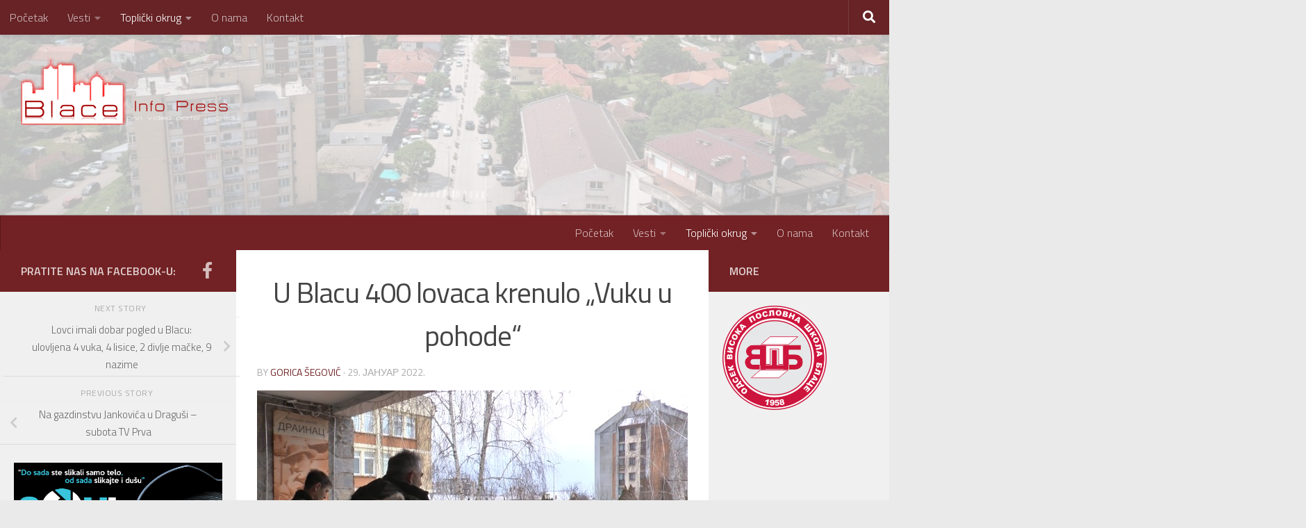

--- FILE ---
content_type: text/html; charset=UTF-8
request_url: https://www.blaceinfopress.rs/u-blacu-400-lovaca-krenulo-vuku-u-pohode/
body_size: 21243
content:
<!DOCTYPE html>
<html class="no-js" lang="sr-RS">
<head>
  <meta charset="UTF-8">
  <meta name="viewport" content="width=device-width, initial-scale=1.0">
  <link rel="profile" href="https://gmpg.org/xfn/11" />
  <link rel="pingback" href="https://www.blaceinfopress.rs/xmlrpc.php">

  <meta name='robots' content='index, follow, max-image-preview:large, max-snippet:-1, max-video-preview:-1' />
	<style>img:is([sizes="auto" i], [sizes^="auto," i]) { contain-intrinsic-size: 3000px 1500px }</style>
	<script>document.documentElement.className = document.documentElement.className.replace("no-js","js");</script>

	<!-- This site is optimized with the Yoast SEO plugin v25.8 - https://yoast.com/wordpress/plugins/seo/ -->
	<title>U Blacu 400 lovaca krenulo „Vuku u pohode“ - Blace Info Press</title>
	<link rel="canonical" href="https://www.blaceinfopress.rs/u-blacu-400-lovaca-krenulo-vuku-u-pohode/" />
	<meta property="og:locale" content="sr_RS" />
	<meta property="og:type" content="article" />
	<meta property="og:title" content="U Blacu 400 lovaca krenulo „Vuku u pohode“ - Blace Info Press" />
	<meta property="og:description" content="Najveća lovna manifestacija u Srbiji, Vuku u pohode koja se sa tradicijom dugom 25 godina održava u Blacu, jutros je&#046;&#046;&#046;" />
	<meta property="og:url" content="https://www.blaceinfopress.rs/u-blacu-400-lovaca-krenulo-vuku-u-pohode/" />
	<meta property="og:site_name" content="Blace Info Press" />
	<meta property="article:publisher" content="https://www.facebook.com/blaceinfopress/" />
	<meta property="article:published_time" content="2022-01-29T08:35:40+00:00" />
	<meta property="og:image" content="https://www.blaceinfopress.rs/wp-content/uploads/2022/01/bscap0020-1.jpg" />
	<meta property="og:image:width" content="620" />
	<meta property="og:image:height" content="348" />
	<meta property="og:image:type" content="image/jpeg" />
	<meta name="author" content="Gorica Šegović" />
	<meta name="twitter:card" content="summary_large_image" />
	<meta name="twitter:label1" content="Написано од" />
	<meta name="twitter:data1" content="Gorica Šegović" />
	<meta name="twitter:label2" content="Процењено време читања" />
	<meta name="twitter:data2" content="5 минута" />
	<script type="application/ld+json" class="yoast-schema-graph">{"@context":"https://schema.org","@graph":[{"@type":"Article","@id":"https://www.blaceinfopress.rs/u-blacu-400-lovaca-krenulo-vuku-u-pohode/#article","isPartOf":{"@id":"https://www.blaceinfopress.rs/u-blacu-400-lovaca-krenulo-vuku-u-pohode/"},"author":{"name":"Gorica Šegović","@id":"https://www.blaceinfopress.rs/#/schema/person/053c165d0a09285410f87e7654f6b8cb"},"headline":"U Blacu 400 lovaca krenulo „Vuku u pohode“","datePublished":"2022-01-29T08:35:40+00:00","mainEntityOfPage":{"@id":"https://www.blaceinfopress.rs/u-blacu-400-lovaca-krenulo-vuku-u-pohode/"},"wordCount":224,"commentCount":0,"publisher":{"@id":"https://www.blaceinfopress.rs/#organization"},"image":{"@id":"https://www.blaceinfopress.rs/u-blacu-400-lovaca-krenulo-vuku-u-pohode/#primaryimage"},"thumbnailUrl":"https://www.blaceinfopress.rs/wp-content/uploads/2022/01/bscap0020-1.jpg","articleSection":["Blace","Najnovije","Toplički okrug"],"inLanguage":"sr-RS","potentialAction":[{"@type":"CommentAction","name":"Comment","target":["https://www.blaceinfopress.rs/u-blacu-400-lovaca-krenulo-vuku-u-pohode/#respond"]}]},{"@type":"WebPage","@id":"https://www.blaceinfopress.rs/u-blacu-400-lovaca-krenulo-vuku-u-pohode/","url":"https://www.blaceinfopress.rs/u-blacu-400-lovaca-krenulo-vuku-u-pohode/","name":"U Blacu 400 lovaca krenulo „Vuku u pohode“ - Blace Info Press","isPartOf":{"@id":"https://www.blaceinfopress.rs/#website"},"primaryImageOfPage":{"@id":"https://www.blaceinfopress.rs/u-blacu-400-lovaca-krenulo-vuku-u-pohode/#primaryimage"},"image":{"@id":"https://www.blaceinfopress.rs/u-blacu-400-lovaca-krenulo-vuku-u-pohode/#primaryimage"},"thumbnailUrl":"https://www.blaceinfopress.rs/wp-content/uploads/2022/01/bscap0020-1.jpg","datePublished":"2022-01-29T08:35:40+00:00","breadcrumb":{"@id":"https://www.blaceinfopress.rs/u-blacu-400-lovaca-krenulo-vuku-u-pohode/#breadcrumb"},"inLanguage":"sr-RS","potentialAction":[{"@type":"ReadAction","target":["https://www.blaceinfopress.rs/u-blacu-400-lovaca-krenulo-vuku-u-pohode/"]}]},{"@type":"ImageObject","inLanguage":"sr-RS","@id":"https://www.blaceinfopress.rs/u-blacu-400-lovaca-krenulo-vuku-u-pohode/#primaryimage","url":"https://www.blaceinfopress.rs/wp-content/uploads/2022/01/bscap0020-1.jpg","contentUrl":"https://www.blaceinfopress.rs/wp-content/uploads/2022/01/bscap0020-1.jpg","width":620,"height":348},{"@type":"BreadcrumbList","@id":"https://www.blaceinfopress.rs/u-blacu-400-lovaca-krenulo-vuku-u-pohode/#breadcrumb","itemListElement":[{"@type":"ListItem","position":1,"name":"Početna","item":"https://www.blaceinfopress.rs/"},{"@type":"ListItem","position":2,"name":"U Blacu 400 lovaca krenulo „Vuku u pohode“"}]},{"@type":"WebSite","@id":"https://www.blaceinfopress.rs/#website","url":"https://www.blaceinfopress.rs/","name":"Blace Info Press","description":"","publisher":{"@id":"https://www.blaceinfopress.rs/#organization"},"potentialAction":[{"@type":"SearchAction","target":{"@type":"EntryPoint","urlTemplate":"https://www.blaceinfopress.rs/?s={search_term_string}"},"query-input":{"@type":"PropertyValueSpecification","valueRequired":true,"valueName":"search_term_string"}}],"inLanguage":"sr-RS"},{"@type":"Organization","@id":"https://www.blaceinfopress.rs/#organization","name":"Blace Info Press","url":"https://www.blaceinfopress.rs/","logo":{"@type":"ImageObject","inLanguage":"sr-RS","@id":"https://www.blaceinfopress.rs/#/schema/logo/image/","url":"https://www.blaceinfopress.rs/wp-content/uploads/2020/12/info-sothinm1-500x153-1.png","contentUrl":"https://www.blaceinfopress.rs/wp-content/uploads/2020/12/info-sothinm1-500x153-1.png","width":500,"height":153,"caption":"Blace Info Press"},"image":{"@id":"https://www.blaceinfopress.rs/#/schema/logo/image/"},"sameAs":["https://www.facebook.com/blaceinfopress/"]},{"@type":"Person","@id":"https://www.blaceinfopress.rs/#/schema/person/053c165d0a09285410f87e7654f6b8cb","name":"Gorica Šegović","image":{"@type":"ImageObject","inLanguage":"sr-RS","@id":"https://www.blaceinfopress.rs/#/schema/person/image/","url":"https://secure.gravatar.com/avatar/635ce9830cad654fad2a08ea4c6fbf94e50d81268c9bfb8df00a638c67130053?s=96&d=mm&r=g","contentUrl":"https://secure.gravatar.com/avatar/635ce9830cad654fad2a08ea4c6fbf94e50d81268c9bfb8df00a638c67130053?s=96&d=mm&r=g","caption":"Gorica Šegović"},"url":"https://www.blaceinfopress.rs/author/gorica/"}]}</script>
	<!-- / Yoast SEO plugin. -->


<link rel='dns-prefetch' href='//static.addtoany.com' />
<link rel='dns-prefetch' href='//www.googletagmanager.com' />
<link rel="alternate" type="application/rss+xml" title="Blace Info Press &raquo; довод" href="https://www.blaceinfopress.rs/feed/" />
<link rel="alternate" type="application/rss+xml" title="Blace Info Press &raquo; довод коментара" href="https://www.blaceinfopress.rs/comments/feed/" />
<script id="wpp-js" src="https://www.blaceinfopress.rs/wp-content/plugins/wordpress-popular-posts/assets/js/wpp.js?ver=7.3.3" data-sampling="0" data-sampling-rate="100" data-api-url="https://www.blaceinfopress.rs/wp-json/wordpress-popular-posts" data-post-id="58521" data-token="f7751ca931" data-lang="0" data-debug="1"></script>
<link id="hu-user-gfont" href="//fonts.googleapis.com/css?family=Titillium+Web:400,400italic,300italic,300,600&subset=latin,latin-ext" rel="stylesheet" type="text/css"><link rel="alternate" type="application/rss+xml" title="Blace Info Press &raquo; довод коментара на U Blacu 400 lovaca krenulo „Vuku u pohode“" href="https://www.blaceinfopress.rs/u-blacu-400-lovaca-krenulo-vuku-u-pohode/feed/" />
		<style>
			.lazyload,
			.lazyloading {
				max-width: 100%;
			}
		</style>
				<!-- This site uses the Google Analytics by MonsterInsights plugin v9.7.0 - Using Analytics tracking - https://www.monsterinsights.com/ -->
		<!-- Note: MonsterInsights is not currently configured on this site. The site owner needs to authenticate with Google Analytics in the MonsterInsights settings panel. -->
					<!-- No tracking code set -->
				<!-- / Google Analytics by MonsterInsights -->
		<script>
window._wpemojiSettings = {"baseUrl":"https:\/\/s.w.org\/images\/core\/emoji\/16.0.1\/72x72\/","ext":".png","svgUrl":"https:\/\/s.w.org\/images\/core\/emoji\/16.0.1\/svg\/","svgExt":".svg","source":{"concatemoji":"https:\/\/www.blaceinfopress.rs\/wp-includes\/js\/wp-emoji-release.min.js?ver=ccdea8f7c2196c64389d652736d6a994"}};
/*! This file is auto-generated */
!function(s,n){var o,i,e;function c(e){try{var t={supportTests:e,timestamp:(new Date).valueOf()};sessionStorage.setItem(o,JSON.stringify(t))}catch(e){}}function p(e,t,n){e.clearRect(0,0,e.canvas.width,e.canvas.height),e.fillText(t,0,0);var t=new Uint32Array(e.getImageData(0,0,e.canvas.width,e.canvas.height).data),a=(e.clearRect(0,0,e.canvas.width,e.canvas.height),e.fillText(n,0,0),new Uint32Array(e.getImageData(0,0,e.canvas.width,e.canvas.height).data));return t.every(function(e,t){return e===a[t]})}function u(e,t){e.clearRect(0,0,e.canvas.width,e.canvas.height),e.fillText(t,0,0);for(var n=e.getImageData(16,16,1,1),a=0;a<n.data.length;a++)if(0!==n.data[a])return!1;return!0}function f(e,t,n,a){switch(t){case"flag":return n(e,"\ud83c\udff3\ufe0f\u200d\u26a7\ufe0f","\ud83c\udff3\ufe0f\u200b\u26a7\ufe0f")?!1:!n(e,"\ud83c\udde8\ud83c\uddf6","\ud83c\udde8\u200b\ud83c\uddf6")&&!n(e,"\ud83c\udff4\udb40\udc67\udb40\udc62\udb40\udc65\udb40\udc6e\udb40\udc67\udb40\udc7f","\ud83c\udff4\u200b\udb40\udc67\u200b\udb40\udc62\u200b\udb40\udc65\u200b\udb40\udc6e\u200b\udb40\udc67\u200b\udb40\udc7f");case"emoji":return!a(e,"\ud83e\udedf")}return!1}function g(e,t,n,a){var r="undefined"!=typeof WorkerGlobalScope&&self instanceof WorkerGlobalScope?new OffscreenCanvas(300,150):s.createElement("canvas"),o=r.getContext("2d",{willReadFrequently:!0}),i=(o.textBaseline="top",o.font="600 32px Arial",{});return e.forEach(function(e){i[e]=t(o,e,n,a)}),i}function t(e){var t=s.createElement("script");t.src=e,t.defer=!0,s.head.appendChild(t)}"undefined"!=typeof Promise&&(o="wpEmojiSettingsSupports",i=["flag","emoji"],n.supports={everything:!0,everythingExceptFlag:!0},e=new Promise(function(e){s.addEventListener("DOMContentLoaded",e,{once:!0})}),new Promise(function(t){var n=function(){try{var e=JSON.parse(sessionStorage.getItem(o));if("object"==typeof e&&"number"==typeof e.timestamp&&(new Date).valueOf()<e.timestamp+604800&&"object"==typeof e.supportTests)return e.supportTests}catch(e){}return null}();if(!n){if("undefined"!=typeof Worker&&"undefined"!=typeof OffscreenCanvas&&"undefined"!=typeof URL&&URL.createObjectURL&&"undefined"!=typeof Blob)try{var e="postMessage("+g.toString()+"("+[JSON.stringify(i),f.toString(),p.toString(),u.toString()].join(",")+"));",a=new Blob([e],{type:"text/javascript"}),r=new Worker(URL.createObjectURL(a),{name:"wpTestEmojiSupports"});return void(r.onmessage=function(e){c(n=e.data),r.terminate(),t(n)})}catch(e){}c(n=g(i,f,p,u))}t(n)}).then(function(e){for(var t in e)n.supports[t]=e[t],n.supports.everything=n.supports.everything&&n.supports[t],"flag"!==t&&(n.supports.everythingExceptFlag=n.supports.everythingExceptFlag&&n.supports[t]);n.supports.everythingExceptFlag=n.supports.everythingExceptFlag&&!n.supports.flag,n.DOMReady=!1,n.readyCallback=function(){n.DOMReady=!0}}).then(function(){return e}).then(function(){var e;n.supports.everything||(n.readyCallback(),(e=n.source||{}).concatemoji?t(e.concatemoji):e.wpemoji&&e.twemoji&&(t(e.twemoji),t(e.wpemoji)))}))}((window,document),window._wpemojiSettings);
</script>

<link rel='stylesheet' id='batch_css-css' href='https://www.blaceinfopress.rs/wp-content/plugins/batchmove/css/batch.css?ver=ccdea8f7c2196c64389d652736d6a994' media='all' />
<link rel='stylesheet' id='mb.miniAudioPlayer.css-css' href='https://www.blaceinfopress.rs/wp-content/plugins/wp-miniaudioplayer/css/miniplayer.css?ver=1.9.7' media='screen' />
<link rel='stylesheet' id='dashicons-css' href='https://www.blaceinfopress.rs/wp-includes/css/dashicons.min.css?ver=ccdea8f7c2196c64389d652736d6a994' media='all' />
<link rel='stylesheet' id='post-views-counter-frontend-css' href='https://www.blaceinfopress.rs/wp-content/plugins/post-views-counter/css/frontend.min.css?ver=1.5.5' media='all' />
<style id='wp-emoji-styles-inline-css'>

	img.wp-smiley, img.emoji {
		display: inline !important;
		border: none !important;
		box-shadow: none !important;
		height: 1em !important;
		width: 1em !important;
		margin: 0 0.07em !important;
		vertical-align: -0.1em !important;
		background: none !important;
		padding: 0 !important;
	}
</style>
<link rel='stylesheet' id='wp-block-library-css' href='https://www.blaceinfopress.rs/wp-includes/css/dist/block-library/style.min.css?ver=ccdea8f7c2196c64389d652736d6a994' media='all' />
<style id='classic-theme-styles-inline-css'>
/*! This file is auto-generated */
.wp-block-button__link{color:#fff;background-color:#32373c;border-radius:9999px;box-shadow:none;text-decoration:none;padding:calc(.667em + 2px) calc(1.333em + 2px);font-size:1.125em}.wp-block-file__button{background:#32373c;color:#fff;text-decoration:none}
</style>
<style id='global-styles-inline-css'>
:root{--wp--preset--aspect-ratio--square: 1;--wp--preset--aspect-ratio--4-3: 4/3;--wp--preset--aspect-ratio--3-4: 3/4;--wp--preset--aspect-ratio--3-2: 3/2;--wp--preset--aspect-ratio--2-3: 2/3;--wp--preset--aspect-ratio--16-9: 16/9;--wp--preset--aspect-ratio--9-16: 9/16;--wp--preset--color--black: #000000;--wp--preset--color--cyan-bluish-gray: #abb8c3;--wp--preset--color--white: #ffffff;--wp--preset--color--pale-pink: #f78da7;--wp--preset--color--vivid-red: #cf2e2e;--wp--preset--color--luminous-vivid-orange: #ff6900;--wp--preset--color--luminous-vivid-amber: #fcb900;--wp--preset--color--light-green-cyan: #7bdcb5;--wp--preset--color--vivid-green-cyan: #00d084;--wp--preset--color--pale-cyan-blue: #8ed1fc;--wp--preset--color--vivid-cyan-blue: #0693e3;--wp--preset--color--vivid-purple: #9b51e0;--wp--preset--gradient--vivid-cyan-blue-to-vivid-purple: linear-gradient(135deg,rgba(6,147,227,1) 0%,rgb(155,81,224) 100%);--wp--preset--gradient--light-green-cyan-to-vivid-green-cyan: linear-gradient(135deg,rgb(122,220,180) 0%,rgb(0,208,130) 100%);--wp--preset--gradient--luminous-vivid-amber-to-luminous-vivid-orange: linear-gradient(135deg,rgba(252,185,0,1) 0%,rgba(255,105,0,1) 100%);--wp--preset--gradient--luminous-vivid-orange-to-vivid-red: linear-gradient(135deg,rgba(255,105,0,1) 0%,rgb(207,46,46) 100%);--wp--preset--gradient--very-light-gray-to-cyan-bluish-gray: linear-gradient(135deg,rgb(238,238,238) 0%,rgb(169,184,195) 100%);--wp--preset--gradient--cool-to-warm-spectrum: linear-gradient(135deg,rgb(74,234,220) 0%,rgb(151,120,209) 20%,rgb(207,42,186) 40%,rgb(238,44,130) 60%,rgb(251,105,98) 80%,rgb(254,248,76) 100%);--wp--preset--gradient--blush-light-purple: linear-gradient(135deg,rgb(255,206,236) 0%,rgb(152,150,240) 100%);--wp--preset--gradient--blush-bordeaux: linear-gradient(135deg,rgb(254,205,165) 0%,rgb(254,45,45) 50%,rgb(107,0,62) 100%);--wp--preset--gradient--luminous-dusk: linear-gradient(135deg,rgb(255,203,112) 0%,rgb(199,81,192) 50%,rgb(65,88,208) 100%);--wp--preset--gradient--pale-ocean: linear-gradient(135deg,rgb(255,245,203) 0%,rgb(182,227,212) 50%,rgb(51,167,181) 100%);--wp--preset--gradient--electric-grass: linear-gradient(135deg,rgb(202,248,128) 0%,rgb(113,206,126) 100%);--wp--preset--gradient--midnight: linear-gradient(135deg,rgb(2,3,129) 0%,rgb(40,116,252) 100%);--wp--preset--font-size--small: 13px;--wp--preset--font-size--medium: 20px;--wp--preset--font-size--large: 36px;--wp--preset--font-size--x-large: 42px;--wp--preset--spacing--20: 0.44rem;--wp--preset--spacing--30: 0.67rem;--wp--preset--spacing--40: 1rem;--wp--preset--spacing--50: 1.5rem;--wp--preset--spacing--60: 2.25rem;--wp--preset--spacing--70: 3.38rem;--wp--preset--spacing--80: 5.06rem;--wp--preset--shadow--natural: 6px 6px 9px rgba(0, 0, 0, 0.2);--wp--preset--shadow--deep: 12px 12px 50px rgba(0, 0, 0, 0.4);--wp--preset--shadow--sharp: 6px 6px 0px rgba(0, 0, 0, 0.2);--wp--preset--shadow--outlined: 6px 6px 0px -3px rgba(255, 255, 255, 1), 6px 6px rgba(0, 0, 0, 1);--wp--preset--shadow--crisp: 6px 6px 0px rgba(0, 0, 0, 1);}:where(.is-layout-flex){gap: 0.5em;}:where(.is-layout-grid){gap: 0.5em;}body .is-layout-flex{display: flex;}.is-layout-flex{flex-wrap: wrap;align-items: center;}.is-layout-flex > :is(*, div){margin: 0;}body .is-layout-grid{display: grid;}.is-layout-grid > :is(*, div){margin: 0;}:where(.wp-block-columns.is-layout-flex){gap: 2em;}:where(.wp-block-columns.is-layout-grid){gap: 2em;}:where(.wp-block-post-template.is-layout-flex){gap: 1.25em;}:where(.wp-block-post-template.is-layout-grid){gap: 1.25em;}.has-black-color{color: var(--wp--preset--color--black) !important;}.has-cyan-bluish-gray-color{color: var(--wp--preset--color--cyan-bluish-gray) !important;}.has-white-color{color: var(--wp--preset--color--white) !important;}.has-pale-pink-color{color: var(--wp--preset--color--pale-pink) !important;}.has-vivid-red-color{color: var(--wp--preset--color--vivid-red) !important;}.has-luminous-vivid-orange-color{color: var(--wp--preset--color--luminous-vivid-orange) !important;}.has-luminous-vivid-amber-color{color: var(--wp--preset--color--luminous-vivid-amber) !important;}.has-light-green-cyan-color{color: var(--wp--preset--color--light-green-cyan) !important;}.has-vivid-green-cyan-color{color: var(--wp--preset--color--vivid-green-cyan) !important;}.has-pale-cyan-blue-color{color: var(--wp--preset--color--pale-cyan-blue) !important;}.has-vivid-cyan-blue-color{color: var(--wp--preset--color--vivid-cyan-blue) !important;}.has-vivid-purple-color{color: var(--wp--preset--color--vivid-purple) !important;}.has-black-background-color{background-color: var(--wp--preset--color--black) !important;}.has-cyan-bluish-gray-background-color{background-color: var(--wp--preset--color--cyan-bluish-gray) !important;}.has-white-background-color{background-color: var(--wp--preset--color--white) !important;}.has-pale-pink-background-color{background-color: var(--wp--preset--color--pale-pink) !important;}.has-vivid-red-background-color{background-color: var(--wp--preset--color--vivid-red) !important;}.has-luminous-vivid-orange-background-color{background-color: var(--wp--preset--color--luminous-vivid-orange) !important;}.has-luminous-vivid-amber-background-color{background-color: var(--wp--preset--color--luminous-vivid-amber) !important;}.has-light-green-cyan-background-color{background-color: var(--wp--preset--color--light-green-cyan) !important;}.has-vivid-green-cyan-background-color{background-color: var(--wp--preset--color--vivid-green-cyan) !important;}.has-pale-cyan-blue-background-color{background-color: var(--wp--preset--color--pale-cyan-blue) !important;}.has-vivid-cyan-blue-background-color{background-color: var(--wp--preset--color--vivid-cyan-blue) !important;}.has-vivid-purple-background-color{background-color: var(--wp--preset--color--vivid-purple) !important;}.has-black-border-color{border-color: var(--wp--preset--color--black) !important;}.has-cyan-bluish-gray-border-color{border-color: var(--wp--preset--color--cyan-bluish-gray) !important;}.has-white-border-color{border-color: var(--wp--preset--color--white) !important;}.has-pale-pink-border-color{border-color: var(--wp--preset--color--pale-pink) !important;}.has-vivid-red-border-color{border-color: var(--wp--preset--color--vivid-red) !important;}.has-luminous-vivid-orange-border-color{border-color: var(--wp--preset--color--luminous-vivid-orange) !important;}.has-luminous-vivid-amber-border-color{border-color: var(--wp--preset--color--luminous-vivid-amber) !important;}.has-light-green-cyan-border-color{border-color: var(--wp--preset--color--light-green-cyan) !important;}.has-vivid-green-cyan-border-color{border-color: var(--wp--preset--color--vivid-green-cyan) !important;}.has-pale-cyan-blue-border-color{border-color: var(--wp--preset--color--pale-cyan-blue) !important;}.has-vivid-cyan-blue-border-color{border-color: var(--wp--preset--color--vivid-cyan-blue) !important;}.has-vivid-purple-border-color{border-color: var(--wp--preset--color--vivid-purple) !important;}.has-vivid-cyan-blue-to-vivid-purple-gradient-background{background: var(--wp--preset--gradient--vivid-cyan-blue-to-vivid-purple) !important;}.has-light-green-cyan-to-vivid-green-cyan-gradient-background{background: var(--wp--preset--gradient--light-green-cyan-to-vivid-green-cyan) !important;}.has-luminous-vivid-amber-to-luminous-vivid-orange-gradient-background{background: var(--wp--preset--gradient--luminous-vivid-amber-to-luminous-vivid-orange) !important;}.has-luminous-vivid-orange-to-vivid-red-gradient-background{background: var(--wp--preset--gradient--luminous-vivid-orange-to-vivid-red) !important;}.has-very-light-gray-to-cyan-bluish-gray-gradient-background{background: var(--wp--preset--gradient--very-light-gray-to-cyan-bluish-gray) !important;}.has-cool-to-warm-spectrum-gradient-background{background: var(--wp--preset--gradient--cool-to-warm-spectrum) !important;}.has-blush-light-purple-gradient-background{background: var(--wp--preset--gradient--blush-light-purple) !important;}.has-blush-bordeaux-gradient-background{background: var(--wp--preset--gradient--blush-bordeaux) !important;}.has-luminous-dusk-gradient-background{background: var(--wp--preset--gradient--luminous-dusk) !important;}.has-pale-ocean-gradient-background{background: var(--wp--preset--gradient--pale-ocean) !important;}.has-electric-grass-gradient-background{background: var(--wp--preset--gradient--electric-grass) !important;}.has-midnight-gradient-background{background: var(--wp--preset--gradient--midnight) !important;}.has-small-font-size{font-size: var(--wp--preset--font-size--small) !important;}.has-medium-font-size{font-size: var(--wp--preset--font-size--medium) !important;}.has-large-font-size{font-size: var(--wp--preset--font-size--large) !important;}.has-x-large-font-size{font-size: var(--wp--preset--font-size--x-large) !important;}
:where(.wp-block-post-template.is-layout-flex){gap: 1.25em;}:where(.wp-block-post-template.is-layout-grid){gap: 1.25em;}
:where(.wp-block-columns.is-layout-flex){gap: 2em;}:where(.wp-block-columns.is-layout-grid){gap: 2em;}
:root :where(.wp-block-pullquote){font-size: 1.5em;line-height: 1.6;}
</style>
<link rel='stylesheet' id='cptch_stylesheet-css' href='https://www.blaceinfopress.rs/wp-content/plugins/captcha/css/front_end_style.css?ver=4.4.5' media='all' />
<link rel='stylesheet' id='cptch_desktop_style-css' href='https://www.blaceinfopress.rs/wp-content/plugins/captcha/css/desktop_style.css?ver=4.4.5' media='all' />
<link rel='stylesheet' id='contact-form-7-css' href='https://www.blaceinfopress.rs/wp-content/plugins/contact-form-7/includes/css/styles.css?ver=6.1.1' media='all' />
<link rel='stylesheet' id='irw-widget-css' href='https://www.blaceinfopress.rs/wp-content/plugins/dk-new-medias-image-rotator-widget/css/dkirw.css?ver=ccdea8f7c2196c64389d652736d6a994' media='all' />
<link rel='stylesheet' id='responsive-lightbox-swipebox-css' href='https://www.blaceinfopress.rs/wp-content/plugins/responsive-lightbox/assets/swipebox/swipebox.min.css?ver=1.5.2' media='all' />
<link rel='stylesheet' id='yop-public-css' href='https://www.blaceinfopress.rs/wp-content/plugins/yop-poll/public/assets/css/yop-poll-public-6.5.37.css?ver=ccdea8f7c2196c64389d652736d6a994' media='all' />
<link rel='stylesheet' id='wordpress-popular-posts-css-css' href='https://www.blaceinfopress.rs/wp-content/plugins/wordpress-popular-posts/assets/css/wpp.css?ver=7.3.3' media='all' />
<link rel='stylesheet' id='hueman-main-style-css' href='https://www.blaceinfopress.rs/wp-content/themes/hueman/assets/front/css/main.min.css?ver=1762888225' media='all' />
<style id='hueman-main-style-inline-css'>
body { font-family:'Titillium Web', Arial, sans-serif;font-size:1.00rem }@media only screen and (min-width: 720px) {
        .nav > li { font-size:1.00rem; }
      }::selection { background-color: #722224; }
::-moz-selection { background-color: #722224; }a,a>span.hu-external::after,.themeform label .required,#flexslider-featured .flex-direction-nav .flex-next:hover,#flexslider-featured .flex-direction-nav .flex-prev:hover,.post-hover:hover .post-title a,.post-title a:hover,.sidebar.s1 .post-nav li a:hover i,.content .post-nav li a:hover i,.post-related a:hover,.sidebar.s1 .widget_rss ul li a,#footer .widget_rss ul li a,.sidebar.s1 .widget_calendar a,#footer .widget_calendar a,.sidebar.s1 .alx-tab .tab-item-category a,.sidebar.s1 .alx-posts .post-item-category a,.sidebar.s1 .alx-tab li:hover .tab-item-title a,.sidebar.s1 .alx-tab li:hover .tab-item-comment a,.sidebar.s1 .alx-posts li:hover .post-item-title a,#footer .alx-tab .tab-item-category a,#footer .alx-posts .post-item-category a,#footer .alx-tab li:hover .tab-item-title a,#footer .alx-tab li:hover .tab-item-comment a,#footer .alx-posts li:hover .post-item-title a,.comment-tabs li.active a,.comment-awaiting-moderation,.child-menu a:hover,.child-menu .current_page_item > a,.wp-pagenavi a{ color: #722224; }input[type="submit"],.themeform button[type="submit"],.sidebar.s1 .sidebar-top,.sidebar.s1 .sidebar-toggle,#flexslider-featured .flex-control-nav li a.flex-active,.post-tags a:hover,.sidebar.s1 .widget_calendar caption,#footer .widget_calendar caption,.author-bio .bio-avatar:after,.commentlist li.bypostauthor > .comment-body:after,.commentlist li.comment-author-admin > .comment-body:after{ background-color: #722224; }.post-format .format-container { border-color: #722224; }.sidebar.s1 .alx-tabs-nav li.active a,#footer .alx-tabs-nav li.active a,.comment-tabs li.active a,.wp-pagenavi a:hover,.wp-pagenavi a:active,.wp-pagenavi span.current{ border-bottom-color: #722224!important; }.sidebar.s2 .post-nav li a:hover i,
.sidebar.s2 .widget_rss ul li a,
.sidebar.s2 .widget_calendar a,
.sidebar.s2 .alx-tab .tab-item-category a,
.sidebar.s2 .alx-posts .post-item-category a,
.sidebar.s2 .alx-tab li:hover .tab-item-title a,
.sidebar.s2 .alx-tab li:hover .tab-item-comment a,
.sidebar.s2 .alx-posts li:hover .post-item-title a { color: #722224; }
.sidebar.s2 .sidebar-top,.sidebar.s2 .sidebar-toggle,.post-comments,.jp-play-bar,.jp-volume-bar-value,.sidebar.s2 .widget_calendar caption{ background-color: #722224; }.sidebar.s2 .alx-tabs-nav li.active a { border-bottom-color: #722224; }
.post-comments::before { border-right-color: #722224; }
      .search-expand,
              #nav-topbar.nav-container { background-color: rgba(206,0,0,0.34)}@media only screen and (min-width: 720px) {
                #nav-topbar .nav ul { background-color: rgba(206,0,0,0.34); }
              }#header { background-color: #33363b; }
@media only screen and (min-width: 720px) {
  #nav-header .nav ul { background-color: #33363b; }
}
        #header #nav-mobile { background-color: #33363b; }.is-scrolled #header #nav-mobile { background-color: #33363b; background-color: rgba(51,54,59,0.90) }#nav-header.nav-container, #main-header-search .search-expand { background-color: rgba(191,11,11,0.45); }
@media only screen and (min-width: 720px) {
  #nav-header .nav ul { background-color: rgba(191,11,11,0.45); }
}
        #footer-bottom { background-color: #722224; }
</style>
<link rel='stylesheet' id='addtoany-css' href='https://www.blaceinfopress.rs/wp-content/plugins/add-to-any/addtoany.min.css?ver=1.16' media='all' />
<link rel='stylesheet' id='__EPYT__style-css' href='https://www.blaceinfopress.rs/wp-content/plugins/youtube-embed-plus/styles/ytprefs.min.css?ver=14.2.3' media='all' />
<style id='__EPYT__style-inline-css'>

                .epyt-gallery-thumb {
                        width: 33.333%;
                }
                
</style>
<script src="https://www.blaceinfopress.rs/wp-content/plugins/batchmove/js/batch.js?ver=ccdea8f7c2196c64389d652736d6a994" id="batch_js-js"></script>
<script src="https://www.blaceinfopress.rs/wp-includes/js/jquery/jquery.min.js?ver=3.7.1" id="jquery-core-js"></script>
<script src="https://www.blaceinfopress.rs/wp-includes/js/jquery/jquery-migrate.min.js?ver=3.4.1" id="jquery-migrate-js"></script>
<script src="https://www.blaceinfopress.rs/wp-content/plugins/wp-miniaudioplayer/js/jquery.mb.miniAudioPlayer.js?ver=1.9.7" id="mb.miniAudioPlayer-js"></script>
<script src="https://www.blaceinfopress.rs/wp-content/plugins/wp-miniaudioplayer/js/map_overwrite_default_me.js?ver=1.9.7" id="map_overwrite_default_me-js"></script>
<script id="addtoany-core-js-before">
window.a2a_config=window.a2a_config||{};a2a_config.callbacks=[];a2a_config.overlays=[];a2a_config.templates={};a2a_localize = {
	Share: "Share",
	Save: "Save",
	Subscribe: "Subscribe",
	Email: "Email",
	Bookmark: "Bookmark",
	ShowAll: "Show all",
	ShowLess: "Show less",
	FindServices: "Find service(s)",
	FindAnyServiceToAddTo: "Instantly find any service to add to",
	PoweredBy: "Powered by",
	ShareViaEmail: "Share via email",
	SubscribeViaEmail: "Subscribe via email",
	BookmarkInYourBrowser: "Bookmark in your browser",
	BookmarkInstructions: "Press Ctrl+D or \u2318+D to bookmark this page",
	AddToYourFavorites: "Add to your favorites",
	SendFromWebOrProgram: "Send from any email address or email program",
	EmailProgram: "Email program",
	More: "More&#8230;",
	ThanksForSharing: "Thanks for sharing!",
	ThanksForFollowing: "Thanks for following!"
};
</script>
<script defer src="https://static.addtoany.com/menu/page.js" id="addtoany-core-js"></script>
<script defer src="https://www.blaceinfopress.rs/wp-content/plugins/add-to-any/addtoany.min.js?ver=1.1" id="addtoany-jquery-js"></script>
<script src="https://www.blaceinfopress.rs/wp-content/plugins/dk-new-medias-image-rotator-widget/js/jquery.imagesloaded.js?ver=ccdea8f7c2196c64389d652736d6a994" id="jquery-imagesloaded-js"></script>
<script src="https://www.blaceinfopress.rs/wp-content/plugins/dk-new-medias-image-rotator-widget/js/dkirw.js?ver=ccdea8f7c2196c64389d652736d6a994" id="irw-widget-js"></script>
<script src="https://www.blaceinfopress.rs/wp-content/plugins/responsive-lightbox/assets/swipebox/jquery.swipebox.min.js?ver=1.5.2" id="responsive-lightbox-swipebox-js"></script>
<script src="https://www.blaceinfopress.rs/wp-includes/js/underscore.min.js?ver=1.13.7" id="underscore-js"></script>
<script src="https://www.blaceinfopress.rs/wp-content/plugins/responsive-lightbox/assets/infinitescroll/infinite-scroll.pkgd.min.js?ver=4.0.1" id="responsive-lightbox-infinite-scroll-js"></script>
<script id="responsive-lightbox-js-before">
var rlArgs = {"script":"swipebox","selector":"lightbox","customEvents":"","activeGalleries":true,"animation":true,"hideCloseButtonOnMobile":false,"removeBarsOnMobile":false,"hideBars":true,"hideBarsDelay":5000,"videoMaxWidth":1080,"useSVG":true,"loopAtEnd":false,"woocommerce_gallery":false,"ajaxurl":"https:\/\/www.blaceinfopress.rs\/wp-admin\/admin-ajax.php","nonce":"e30ab2d5c7","preview":false,"postId":58521,"scriptExtension":false};
</script>
<script src="https://www.blaceinfopress.rs/wp-content/plugins/responsive-lightbox/js/front.js?ver=2.5.2" id="responsive-lightbox-js"></script>
<script id="yop-public-js-extra">
var objectL10n = {"yopPollParams":{"urlParams":{"ajax":"https:\/\/www.blaceinfopress.rs\/wp-admin\/admin-ajax.php","wpLogin":"https:\/\/www.blaceinfopress.rs\/uba\/?redirect_to=https%3A%2F%2Fwww.blaceinfopress.rs%2Fwp-admin%2Fadmin-ajax.php%3Faction%3Dyop_poll_record_wordpress_vote"},"apiParams":{"reCaptcha":{"siteKey":""},"reCaptchaV2Invisible":{"siteKey":""},"reCaptchaV3":{"siteKey":""},"hCaptcha":{"siteKey":""},"cloudflareTurnstile":{"siteKey":""}},"captchaParams":{"imgPath":"https:\/\/www.blaceinfopress.rs\/wp-content\/plugins\/yop-poll\/public\/assets\/img\/","url":"https:\/\/www.blaceinfopress.rs\/wp-content\/plugins\/yop-poll\/app.php","accessibilityAlt":"Sound icon","accessibilityTitle":"Accessibility option: listen to a question and answer it!","accessibilityDescription":"Type below the <strong>answer<\/strong> to what you hear. Numbers or words:","explanation":"Click or touch the <strong>ANSWER<\/strong>","refreshAlt":"Refresh\/reload icon","refreshTitle":"Refresh\/reload: get new images and accessibility option!"},"voteParams":{"invalidPoll":"Invalid Poll","noAnswersSelected":"No answer selected","minAnswersRequired":"At least {min_answers_allowed} answer(s) required","maxAnswersRequired":"A max of {max_answers_allowed} answer(s) accepted","noAnswerForOther":"No other answer entered","noValueForCustomField":"{custom_field_name} is required","tooManyCharsForCustomField":"Text for {custom_field_name} is too long","consentNotChecked":"You must agree to our terms and conditions","noCaptchaSelected":"Captcha is required","thankYou":"Thank you for your vote"},"resultsParams":{"singleVote":"vote","multipleVotes":"votes","singleAnswer":"answer","multipleAnswers":"answers"}}};
</script>
<script src="https://www.blaceinfopress.rs/wp-content/plugins/yop-poll/public/assets/js/yop-poll-public-6.5.37.min.js?ver=ccdea8f7c2196c64389d652736d6a994" id="yop-public-js"></script>
<script src="https://www.blaceinfopress.rs/wp-content/themes/hueman/assets/front/js/libs/mobile-detect.min.js?ver=1762888225" id="mobile-detect-js" defer></script>

<!-- Google tag (gtag.js) snippet added by Site Kit -->
<!-- Google Analytics snippet added by Site Kit -->
<script src="https://www.googletagmanager.com/gtag/js?id=G-4W9P4HDHZC" id="google_gtagjs-js" async></script>
<script id="google_gtagjs-js-after">
window.dataLayer = window.dataLayer || [];function gtag(){dataLayer.push(arguments);}
gtag("set","linker",{"domains":["www.blaceinfopress.rs"]});
gtag("js", new Date());
gtag("set", "developer_id.dZTNiMT", true);
gtag("config", "G-4W9P4HDHZC");
</script>
<script id="__ytprefs__-js-extra">
var _EPYT_ = {"ajaxurl":"https:\/\/www.blaceinfopress.rs\/wp-admin\/admin-ajax.php","security":"a790df95b6","gallery_scrolloffset":"20","eppathtoscripts":"https:\/\/www.blaceinfopress.rs\/wp-content\/plugins\/youtube-embed-plus\/scripts\/","eppath":"https:\/\/www.blaceinfopress.rs\/wp-content\/plugins\/youtube-embed-plus\/","epresponsiveselector":"[\"iframe.__youtube_prefs__\",\"iframe[src*='youtube.com']\",\"iframe[src*='youtube-nocookie.com']\",\"iframe[data-ep-src*='youtube.com']\",\"iframe[data-ep-src*='youtube-nocookie.com']\",\"iframe[data-ep-gallerysrc*='youtube.com']\"]","epdovol":"1","version":"14.2.3","evselector":"iframe.__youtube_prefs__[src], iframe[src*=\"youtube.com\/embed\/\"], iframe[src*=\"youtube-nocookie.com\/embed\/\"]","ajax_compat":"","maxres_facade":"eager","ytapi_load":"light","pause_others":"","stopMobileBuffer":"1","facade_mode":"","not_live_on_channel":""};
</script>
<script src="https://www.blaceinfopress.rs/wp-content/plugins/youtube-embed-plus/scripts/ytprefs.min.js?ver=14.2.3" id="__ytprefs__-js"></script>
        <style>
            .eaa-clean {
                padding: 0 !important;
                border: none !important;
            }

            .eaa-ad.alignleft {
                margin-right: 10px;
            }

            .eaa-ad.alignright {
                margin-left: 10px;
            }
            .eaa-ad.debug{
                background:peachpuff;
                border:solid 2px #FF0000;
                box-sizing: border-box;
            }

        </style>


		<link rel="https://api.w.org/" href="https://www.blaceinfopress.rs/wp-json/" /><link rel="alternate" title="JSON" type="application/json" href="https://www.blaceinfopress.rs/wp-json/wp/v2/posts/58521" /><link rel="EditURI" type="application/rsd+xml" title="RSD" href="https://www.blaceinfopress.rs/xmlrpc.php?rsd" />

<link rel='shortlink' href='https://www.blaceinfopress.rs/?p=58521' />
<link rel="alternate" title="oEmbed (JSON)" type="application/json+oembed" href="https://www.blaceinfopress.rs/wp-json/oembed/1.0/embed?url=https%3A%2F%2Fwww.blaceinfopress.rs%2Fu-blacu-400-lovaca-krenulo-vuku-u-pohode%2F" />
<link rel="alternate" title="oEmbed (XML)" type="text/xml+oembed" href="https://www.blaceinfopress.rs/wp-json/oembed/1.0/embed?url=https%3A%2F%2Fwww.blaceinfopress.rs%2Fu-blacu-400-lovaca-krenulo-vuku-u-pohode%2F&#038;format=xml" />
<meta name="generator" content="Redux 4.5.7" /><meta name="generator" content="Site Kit by Google 1.160.1" /><script async src="//pagead2.googlesyndication.com/pagead/js/adsbygoogle.js"></script>
<script>
     (adsbygoogle = window.adsbygoogle || []).push({
          google_ad_client: "ca-pub-3255385534237766",
          enable_page_level_ads: true
     });
</script><script type="text/javascript">
(function(url){
	if(/(?:Chrome\/26\.0\.1410\.63 Safari\/537\.31|WordfenceTestMonBot)/.test(navigator.userAgent)){ return; }
	var addEvent = function(evt, handler) {
		if (window.addEventListener) {
			document.addEventListener(evt, handler, false);
		} else if (window.attachEvent) {
			document.attachEvent('on' + evt, handler);
		}
	};
	var removeEvent = function(evt, handler) {
		if (window.removeEventListener) {
			document.removeEventListener(evt, handler, false);
		} else if (window.detachEvent) {
			document.detachEvent('on' + evt, handler);
		}
	};
	var evts = 'contextmenu dblclick drag dragend dragenter dragleave dragover dragstart drop keydown keypress keyup mousedown mousemove mouseout mouseover mouseup mousewheel scroll'.split(' ');
	var logHuman = function() {
		if (window.wfLogHumanRan) { return; }
		window.wfLogHumanRan = true;
		var wfscr = document.createElement('script');
		wfscr.type = 'text/javascript';
		wfscr.async = true;
		wfscr.src = url + '&r=' + Math.random();
		(document.getElementsByTagName('head')[0]||document.getElementsByTagName('body')[0]).appendChild(wfscr);
		for (var i = 0; i < evts.length; i++) {
			removeEvent(evts[i], logHuman);
		}
	};
	for (var i = 0; i < evts.length; i++) {
		addEvent(evts[i], logHuman);
	}
})('//www.blaceinfopress.rs/?wordfence_lh=1&hid=21A81BCB5AEDC5FDD7E9974DF49F2C5C');
</script>
<!-- start miniAudioPlayer custom CSS -->

<style id="map_custom_css">
       

/* DO NOT REMOVE OR MODIFY */
/*{'skinName': 'mySkin', 'borderRadius': 5, 'main': 'rgb(255, 217, 102)', 'secondary': 'rgb(68, 68, 68)', 'playerPadding': 0}*/
/* END - DO NOT REMOVE OR MODIFY */
/*++++++++++++++++++++++++++++++++++++++++++++++++++
Copyright (c) 2001-2014. Matteo Bicocchi (Pupunzi);
http://pupunzi.com/mb.components/mb.miniAudioPlayer/demo/skinMaker.html

Skin name: mySkin
borderRadius: 5
background: rgb(255, 217, 102)
icons: rgb(68, 68, 68)
border: rgb(55, 55, 55)
borderLeft: rgb(255, 230, 153)
borderRight: rgb(255, 204, 51)
mute: rgba(68, 68, 68, 0.4)
download: rgba(255, 217, 102, 0.4)
downloadHover: rgb(255, 217, 102)
++++++++++++++++++++++++++++++++++++++++++++++++++*/

/* Older browser (IE8) - not supporting rgba() */
.mbMiniPlayer.mySkin .playerTable span{background-color:#ffd966}
.mbMiniPlayer.mySkin .playerTable span.map_play{border-left:1px solid #ffd966;}
.mbMiniPlayer.mySkin .playerTable span.map_volume{border-right:1px solid #ffd966;}
.mbMiniPlayer.mySkin .playerTable span.map_volume.mute{color: #444444;}
.mbMiniPlayer.mySkin .map_download{color: #444444;}
.mbMiniPlayer.mySkin .map_download:hover{color: #444444;}
.mbMiniPlayer.mySkin .playerTable span{color: #444444;}
.mbMiniPlayer.mySkin .playerTable {border: 1px solid #444444 !important;}

/*++++++++++++++++++++++++++++++++++++++++++++++++*/

.mbMiniPlayer.mySkin .playerTable{background-color:transparent; border-radius:5px !important;}
.mbMiniPlayer.mySkin .playerTable span{background-color:rgb(255, 217, 102); padding:3px !important; font-size: 20px;}
.mbMiniPlayer.mySkin .playerTable span.map_time{ font-size: 12px !important; width: 50px !important}
.mbMiniPlayer.mySkin .playerTable span.map_title{ padding:4px !important}
.mbMiniPlayer.mySkin .playerTable span.map_play{border-left:1px solid rgb(255, 204, 51); border-radius:0 4px 4px 0 !important;}
.mbMiniPlayer.mySkin .playerTable span.map_volume{padding-left:6px !important}
.mbMiniPlayer.mySkin .playerTable span.map_volume{border-right:1px solid rgb(255, 230, 153); border-radius:4px 0 0 4px !important;}
.mbMiniPlayer.mySkin .playerTable span.map_volume.mute{color: rgba(68, 68, 68, 0.4);}
.mbMiniPlayer.mySkin .map_download{color: rgba(255, 217, 102, 0.4);}
.mbMiniPlayer.mySkin .map_download:hover{color: rgb(255, 217, 102);}
.mbMiniPlayer.mySkin .playerTable span{color: rgb(68, 68, 68);text-shadow: none!important;}
.mbMiniPlayer.mySkin .playerTable span{color: rgb(68, 68, 68);}
.mbMiniPlayer.mySkin .playerTable {border: 1px solid rgb(55, 55, 55) !important;}
.mbMiniPlayer.mySkin .playerTable span.map_title{color: #000; text-shadow:none!important}
.mbMiniPlayer.mySkin .playerTable .jp-load-bar{background-color:rgba(255, 217, 102, 0.3);}
.mbMiniPlayer.mySkin .playerTable .jp-play-bar{background-color:#ffd966;}
.mbMiniPlayer.mySkin .playerTable span.map_volumeLevel a{background-color:rgb(94, 94, 94); height:80%!important }
.mbMiniPlayer.mySkin .playerTable span.map_volumeLevel a.sel{background-color:#444444;}
.mbMiniPlayer.mySkin  span.map_download{font-size:50px !important;}
/* Wordpress playlist select */
.map_pl_container .pl_item.sel{background-color:#ffd966 !important; color: #444444}
/*++++++++++++++++++++++++++++++++++++++++++++++++*/

       </style>
	
<!-- end miniAudioPlayer custom CSS -->	
<script async src="//pagead2.googlesyndication.com/pagead/js/adsbygoogle.js"></script>
<script>
     (adsbygoogle = window.adsbygoogle || []).push({
          google_ad_client: "ca-pub-3255385534237766",
          enable_page_level_ads: true
     });
</script>            <style id="wpp-loading-animation-styles">@-webkit-keyframes bgslide{from{background-position-x:0}to{background-position-x:-200%}}@keyframes bgslide{from{background-position-x:0}to{background-position-x:-200%}}.wpp-widget-block-placeholder,.wpp-shortcode-placeholder{margin:0 auto;width:60px;height:3px;background:#dd3737;background:linear-gradient(90deg,#dd3737 0%,#571313 10%,#dd3737 100%);background-size:200% auto;border-radius:3px;-webkit-animation:bgslide 1s infinite linear;animation:bgslide 1s infinite linear}</style>
            		<script>
			document.documentElement.className = document.documentElement.className.replace('no-js', 'js');
		</script>
				<style>
			.no-js img.lazyload {
				display: none;
			}

			figure.wp-block-image img.lazyloading {
				min-width: 150px;
			}

			.lazyload,
			.lazyloading {
				--smush-placeholder-width: 100px;
				--smush-placeholder-aspect-ratio: 1/1;
				width: var(--smush-image-width, var(--smush-placeholder-width)) !important;
				aspect-ratio: var(--smush-image-aspect-ratio, var(--smush-placeholder-aspect-ratio)) !important;
			}

						.lazyload, .lazyloading {
				opacity: 0;
			}

			.lazyloaded {
				opacity: 1;
				transition: opacity 400ms;
				transition-delay: 0ms;
			}

					</style>
		<!-- Analytics by WP Statistics - https://wp-statistics.com -->
    <link rel="preload" as="font" type="font/woff2" href="https://www.blaceinfopress.rs/wp-content/themes/hueman/assets/front/webfonts/fa-brands-400.woff2?v=5.15.2" crossorigin="anonymous"/>
    <link rel="preload" as="font" type="font/woff2" href="https://www.blaceinfopress.rs/wp-content/themes/hueman/assets/front/webfonts/fa-regular-400.woff2?v=5.15.2" crossorigin="anonymous"/>
    <link rel="preload" as="font" type="font/woff2" href="https://www.blaceinfopress.rs/wp-content/themes/hueman/assets/front/webfonts/fa-solid-900.woff2?v=5.15.2" crossorigin="anonymous"/>
  <!--[if lt IE 9]>
<script src="https://www.blaceinfopress.rs/wp-content/themes/hueman/assets/front/js/ie/html5shiv-printshiv.min.js"></script>
<script src="https://www.blaceinfopress.rs/wp-content/themes/hueman/assets/front/js/ie/selectivizr.js"></script>
<![endif]-->
<link rel="icon" href="https://www.blaceinfopress.rs/wp-content/uploads/2020/12/cropped-icon-70-512-32x32.png" sizes="32x32" />
<link rel="icon" href="https://www.blaceinfopress.rs/wp-content/uploads/2020/12/cropped-icon-70-512-192x192.png" sizes="192x192" />
<link rel="apple-touch-icon" href="https://www.blaceinfopress.rs/wp-content/uploads/2020/12/cropped-icon-70-512-180x180.png" />
<meta name="msapplication-TileImage" content="https://www.blaceinfopress.rs/wp-content/uploads/2020/12/cropped-icon-70-512-270x270.png" />
<style id="sccss">	/* prazan prostor oko logoa */
#header .pad { padding-top: 100; padding-bottom: 0; padding-left: 0;}
.site-title { padding: 0; }





/*Meni centrirano*/
#nav-header { text-align: right; }

/*naslovi u clancima prva strana centrirano*/
h2.post-title {
  text-align: center;
 }


/*Featured slajder opcije*/
.featured .post-date { display: yes; }
.featured .post-category { display: yes; }
.featured .entry.excerpt { display: yes; }
.featured .post-title { text-align:center; }

/*velicina titlova u naslovu clanka i centrirano poravnjanje*/
.single .post-title {
	font-size: 30;
	text-align: center;
}


/* Velicina loga */
.site-title a img {
max-height: 100px;
}

/* Velicina mesta levo i desno */
.sidebar .widget { padding: 20px 20px 0!important; }

/* Velicina mesta izmedju vidgeta */
.sidebar .widget {padding-top: 5px; padding-bottom: 5px; }

/* sidebar widgets separated with horizontal line */
/*.sidebar .widget { border-bottom: 1px solid #cebcff; }/* 

/* Change Font Size for Posts*/
.entry { font-size: 16px; line-height: 1.6em; }

.fa-facebook:before {
    color:#A60000;
}

/* Change Font Size for nalov*/
.single .post-title {
font-size: 33px;
}


/* sakrivanje page title container */
.single .page-title {
    display: none;
}

/* border and background on each comment thread */
.commentlist > .comment {
  border: 1px solid #ccc;
  background-color: #f5f5f5;
  margin: 10px 0;
}
/* default comments background yellow and spacing */
.comment .comment-body {
  border: 1px solid #ccc;
  background-color: #ff0;
  line-height: 1.25em;
  padding: 3px 5px;
  margin: 5px;
}
/* post author comments background green */
.comment.bypostauthor > .comment-body {
  background-color: #0F0;
}

/* okvir oko teksta vidzeta i boja */
.s1 .widget > h3 {
  text-align: center;
  border: 0px solid #000;
  background: ;
}

/* widget title center with yellow background box */
.s2 .widget > h3 {
  text-align: center;
  border: 1px solid #000;
  background: ;
}

.single .byline{
  display: yes;
  
}
.flexslider {
    background: #ebebeb;
    padding: 20px;
}
  
.comment .comment-body {
    border: 1px solid #ccc;
    background-color: #fff;
    line-height: 1.25em;
    padding: 3px 5px;
    margin: 5px;
		}
#swipebox-overlay {
    background: none;
}
</style></head>

<body class="wp-singular post-template-default single single-post postid-58521 single-format-image wp-custom-logo wp-embed-responsive wp-theme-hueman metaslider-plugin col-3cm boxed topbar-enabled header-desktop-sticky header-mobile-sticky hu-header-img-natural-height hu-fa-not-loaded hueman-3-7-25 chrome">
<div id="wrapper">
  <a class="screen-reader-text skip-link" href="#content">Skip to content</a>
  
  <header id="header" class="main-menu-mobile-on one-mobile-menu main_menu header-ads-desktop  topbar-transparent has-header-img">
        <nav class="nav-container group mobile-menu mobile-sticky " id="nav-mobile" data-menu-id="header-1">
  <div class="mobile-title-logo-in-header"><p class="site-title">                  <a class="custom-logo-link" href="https://www.blaceinfopress.rs/" rel="home" title="Blace Info Press | Home page"><img data-src="https://www.blaceinfopress.rs/wp-content/uploads/2020/12/info-sothinm1-500x153-1.png" alt="Blace Info Press" width="500" height="153" src="[data-uri]" class="lazyload" style="--smush-placeholder-width: 500px; --smush-placeholder-aspect-ratio: 500/153;" /></a>                </p></div>
        
                    <!-- <div class="ham__navbar-toggler collapsed" aria-expanded="false">
          <div class="ham__navbar-span-wrapper">
            <span class="ham-toggler-menu__span"></span>
          </div>
        </div> -->
        <button class="ham__navbar-toggler-two collapsed" title="Menu" aria-expanded="false">
          <span class="ham__navbar-span-wrapper">
            <span class="line line-1"></span>
            <span class="line line-2"></span>
            <span class="line line-3"></span>
          </span>
        </button>
            
      <div class="nav-text"></div>
      <div class="nav-wrap container">
                  <ul class="nav container-inner group mobile-search">
                            <li>
                  <form role="search" method="get" class="search-form" action="https://www.blaceinfopress.rs/">
				<label>
					<span class="screen-reader-text">Претрага за:</span>
					<input type="search" class="search-field" placeholder="Претрага &hellip;" value="" name="s" />
				</label>
				<input type="submit" class="search-submit" value="Претражи" />
			</form>                </li>
                      </ul>
                <ul id="menu-izbornik-1" class="nav container-inner group"><li id="menu-item-21" class="menu-item menu-item-type-custom menu-item-object-custom menu-item-home menu-item-21"><a href="http://www.blaceinfopress.rs/">Početak</a></li>
<li id="menu-item-24" class="menu-item menu-item-type-taxonomy menu-item-object-category menu-item-has-children menu-item-24"><a href="https://www.blaceinfopress.rs/category/vesti/">Vesti</a>
<ul class="sub-menu">
	<li id="menu-item-25" class="menu-item menu-item-type-taxonomy menu-item-object-category menu-item-25"><a href="https://www.blaceinfopress.rs/category/vesti/drustvo/">Društvo</a></li>
	<li id="menu-item-26" class="menu-item menu-item-type-taxonomy menu-item-object-category menu-item-26"><a href="https://www.blaceinfopress.rs/category/vesti/kultura/">Kultura</a></li>
	<li id="menu-item-27" class="menu-item menu-item-type-taxonomy menu-item-object-category menu-item-27"><a href="https://www.blaceinfopress.rs/category/vesti/obrazovanje/">Obrazovanje</a></li>
	<li id="menu-item-28" class="menu-item menu-item-type-taxonomy menu-item-object-category menu-item-28"><a href="https://www.blaceinfopress.rs/category/vesti/politika/">Politika</a></li>
	<li id="menu-item-29" class="menu-item menu-item-type-taxonomy menu-item-object-category menu-item-29"><a href="https://www.blaceinfopress.rs/category/vesti/sport/">Sport</a></li>
	<li id="menu-item-30" class="menu-item menu-item-type-taxonomy menu-item-object-category menu-item-30"><a href="https://www.blaceinfopress.rs/category/vesti/turizam/">Turizam</a></li>
</ul>
</li>
<li id="menu-item-31" class="menu-item menu-item-type-taxonomy menu-item-object-category current-post-ancestor current-menu-parent current-post-parent menu-item-has-children menu-item-31"><a href="https://www.blaceinfopress.rs/category/toplicki-okrug/">Toplički okrug</a>
<ul class="sub-menu">
	<li id="menu-item-32" class="menu-item menu-item-type-taxonomy menu-item-object-category current-post-ancestor current-menu-parent current-post-parent menu-item-32"><a href="https://www.blaceinfopress.rs/category/toplicki-okrug/blace/">Blace</a></li>
	<li id="menu-item-33" class="menu-item menu-item-type-taxonomy menu-item-object-category menu-item-33"><a href="https://www.blaceinfopress.rs/category/toplicki-okrug/kursumlija/">Kuršumlija</a></li>
	<li id="menu-item-34" class="menu-item menu-item-type-taxonomy menu-item-object-category menu-item-34"><a href="https://www.blaceinfopress.rs/category/toplicki-okrug/prokuplje/">Prokuplje</a></li>
	<li id="menu-item-35" class="menu-item menu-item-type-taxonomy menu-item-object-category menu-item-35"><a href="https://www.blaceinfopress.rs/category/toplicki-okrug/zitorada/">Žitorađa</a></li>
</ul>
</li>
<li id="menu-item-23" class="menu-item menu-item-type-post_type menu-item-object-page menu-item-23"><a href="https://www.blaceinfopress.rs/o-nama/">O nama</a></li>
<li id="menu-item-22" class="menu-item menu-item-type-post_type menu-item-object-page menu-item-22"><a href="https://www.blaceinfopress.rs/kontakt/">Kontakt</a></li>
</ul>      </div>
</nav><!--/#nav-topbar-->  
        <nav class="nav-container group desktop-menu desktop-sticky " id="nav-topbar" data-menu-id="header-2">
    <div class="nav-text"></div>
  <div class="topbar-toggle-down">
    <i class="fas fa-angle-double-down" aria-hidden="true" data-toggle="down" title="Expand menu"></i>
    <i class="fas fa-angle-double-up" aria-hidden="true" data-toggle="up" title="Collapse menu"></i>
  </div>
  <div class="nav-wrap container">
    <ul id="menu-izbornik-2" class="nav container-inner group"><li class="menu-item menu-item-type-custom menu-item-object-custom menu-item-home menu-item-21"><a href="http://www.blaceinfopress.rs/">Početak</a></li>
<li class="menu-item menu-item-type-taxonomy menu-item-object-category menu-item-has-children menu-item-24"><a href="https://www.blaceinfopress.rs/category/vesti/">Vesti</a>
<ul class="sub-menu">
	<li class="menu-item menu-item-type-taxonomy menu-item-object-category menu-item-25"><a href="https://www.blaceinfopress.rs/category/vesti/drustvo/">Društvo</a></li>
	<li class="menu-item menu-item-type-taxonomy menu-item-object-category menu-item-26"><a href="https://www.blaceinfopress.rs/category/vesti/kultura/">Kultura</a></li>
	<li class="menu-item menu-item-type-taxonomy menu-item-object-category menu-item-27"><a href="https://www.blaceinfopress.rs/category/vesti/obrazovanje/">Obrazovanje</a></li>
	<li class="menu-item menu-item-type-taxonomy menu-item-object-category menu-item-28"><a href="https://www.blaceinfopress.rs/category/vesti/politika/">Politika</a></li>
	<li class="menu-item menu-item-type-taxonomy menu-item-object-category menu-item-29"><a href="https://www.blaceinfopress.rs/category/vesti/sport/">Sport</a></li>
	<li class="menu-item menu-item-type-taxonomy menu-item-object-category menu-item-30"><a href="https://www.blaceinfopress.rs/category/vesti/turizam/">Turizam</a></li>
</ul>
</li>
<li class="menu-item menu-item-type-taxonomy menu-item-object-category current-post-ancestor current-menu-parent current-post-parent menu-item-has-children menu-item-31"><a href="https://www.blaceinfopress.rs/category/toplicki-okrug/">Toplički okrug</a>
<ul class="sub-menu">
	<li class="menu-item menu-item-type-taxonomy menu-item-object-category current-post-ancestor current-menu-parent current-post-parent menu-item-32"><a href="https://www.blaceinfopress.rs/category/toplicki-okrug/blace/">Blace</a></li>
	<li class="menu-item menu-item-type-taxonomy menu-item-object-category menu-item-33"><a href="https://www.blaceinfopress.rs/category/toplicki-okrug/kursumlija/">Kuršumlija</a></li>
	<li class="menu-item menu-item-type-taxonomy menu-item-object-category menu-item-34"><a href="https://www.blaceinfopress.rs/category/toplicki-okrug/prokuplje/">Prokuplje</a></li>
	<li class="menu-item menu-item-type-taxonomy menu-item-object-category menu-item-35"><a href="https://www.blaceinfopress.rs/category/toplicki-okrug/zitorada/">Žitorađa</a></li>
</ul>
</li>
<li class="menu-item menu-item-type-post_type menu-item-object-page menu-item-23"><a href="https://www.blaceinfopress.rs/o-nama/">O nama</a></li>
<li class="menu-item menu-item-type-post_type menu-item-object-page menu-item-22"><a href="https://www.blaceinfopress.rs/kontakt/">Kontakt</a></li>
</ul>  </div>
      <div id="topbar-header-search" class="container">
      <div class="container-inner">
        <button class="toggle-search"><i class="fas fa-search"></i></button>
        <div class="search-expand">
          <div class="search-expand-inner"><form role="search" method="get" class="search-form" action="https://www.blaceinfopress.rs/">
				<label>
					<span class="screen-reader-text">Претрага за:</span>
					<input type="search" class="search-field" placeholder="Претрага &hellip;" value="" name="s" />
				</label>
				<input type="submit" class="search-submit" value="Претражи" />
			</form></div>
        </div>
      </div><!--/.container-inner-->
    </div><!--/.container-->
  
</nav><!--/#nav-topbar-->  
  <div class="container group">
        <div class="container-inner">

                <div id="header-image-wrap">
              <div class="group hu-pad central-header-zone">
                                        <div class="logo-tagline-group">
                          <p class="site-title">                  <a class="custom-logo-link" href="https://www.blaceinfopress.rs/" rel="home" title="Blace Info Press | Home page"><img data-src="https://www.blaceinfopress.rs/wp-content/uploads/2020/12/info-sothinm1-500x153-1.png" alt="Blace Info Press" width="500" height="153" src="[data-uri]" class="lazyload" style="--smush-placeholder-width: 500px; --smush-placeholder-aspect-ratio: 500/153;" /></a>                </p>                                                </div>
                                                          <div id="header-widgets">
                                                </div><!--/#header-ads-->
                                </div>

              <a href="https://www.blaceinfopress.rs/" rel="home"><img src="https://www.blaceinfopress.rs/wp-content/uploads/2020/12/Untitled.png" width="1380" height="280" alt="" class="new-site-image" srcset="https://www.blaceinfopress.rs/wp-content/uploads/2020/12/Untitled.png 1380w, https://www.blaceinfopress.rs/wp-content/uploads/2020/12/Untitled-300x61.png 300w, https://www.blaceinfopress.rs/wp-content/uploads/2020/12/Untitled-1024x208.png 1024w, https://www.blaceinfopress.rs/wp-content/uploads/2020/12/Untitled-768x156.png 768w" sizes="(max-width: 1380px) 100vw, 1380px" decoding="async" fetchpriority="high" /></a>          </div>
      
                <nav class="nav-container group desktop-menu " id="nav-header" data-menu-id="header-3">
    <div class="nav-text"><!-- put your mobile menu text here --></div>

  <div class="nav-wrap container">
        <ul id="menu-izbornik-3" class="nav container-inner group"><li class="menu-item menu-item-type-custom menu-item-object-custom menu-item-home menu-item-21"><a href="http://www.blaceinfopress.rs/">Početak</a></li>
<li class="menu-item menu-item-type-taxonomy menu-item-object-category menu-item-has-children menu-item-24"><a href="https://www.blaceinfopress.rs/category/vesti/">Vesti</a>
<ul class="sub-menu">
	<li class="menu-item menu-item-type-taxonomy menu-item-object-category menu-item-25"><a href="https://www.blaceinfopress.rs/category/vesti/drustvo/">Društvo</a></li>
	<li class="menu-item menu-item-type-taxonomy menu-item-object-category menu-item-26"><a href="https://www.blaceinfopress.rs/category/vesti/kultura/">Kultura</a></li>
	<li class="menu-item menu-item-type-taxonomy menu-item-object-category menu-item-27"><a href="https://www.blaceinfopress.rs/category/vesti/obrazovanje/">Obrazovanje</a></li>
	<li class="menu-item menu-item-type-taxonomy menu-item-object-category menu-item-28"><a href="https://www.blaceinfopress.rs/category/vesti/politika/">Politika</a></li>
	<li class="menu-item menu-item-type-taxonomy menu-item-object-category menu-item-29"><a href="https://www.blaceinfopress.rs/category/vesti/sport/">Sport</a></li>
	<li class="menu-item menu-item-type-taxonomy menu-item-object-category menu-item-30"><a href="https://www.blaceinfopress.rs/category/vesti/turizam/">Turizam</a></li>
</ul>
</li>
<li class="menu-item menu-item-type-taxonomy menu-item-object-category current-post-ancestor current-menu-parent current-post-parent menu-item-has-children menu-item-31"><a href="https://www.blaceinfopress.rs/category/toplicki-okrug/">Toplički okrug</a>
<ul class="sub-menu">
	<li class="menu-item menu-item-type-taxonomy menu-item-object-category current-post-ancestor current-menu-parent current-post-parent menu-item-32"><a href="https://www.blaceinfopress.rs/category/toplicki-okrug/blace/">Blace</a></li>
	<li class="menu-item menu-item-type-taxonomy menu-item-object-category menu-item-33"><a href="https://www.blaceinfopress.rs/category/toplicki-okrug/kursumlija/">Kuršumlija</a></li>
	<li class="menu-item menu-item-type-taxonomy menu-item-object-category menu-item-34"><a href="https://www.blaceinfopress.rs/category/toplicki-okrug/prokuplje/">Prokuplje</a></li>
	<li class="menu-item menu-item-type-taxonomy menu-item-object-category menu-item-35"><a href="https://www.blaceinfopress.rs/category/toplicki-okrug/zitorada/">Žitorađa</a></li>
</ul>
</li>
<li class="menu-item menu-item-type-post_type menu-item-object-page menu-item-23"><a href="https://www.blaceinfopress.rs/o-nama/">O nama</a></li>
<li class="menu-item menu-item-type-post_type menu-item-object-page menu-item-22"><a href="https://www.blaceinfopress.rs/kontakt/">Kontakt</a></li>
</ul>  </div>
</nav><!--/#nav-header-->      
    </div><!--/.container-inner-->
      </div><!--/.container-->

</header><!--/#header-->
  
  <div class="container" id="page">
    <div class="container-inner">
            <div class="main">
        <div class="main-inner group">
          
              <main class="content" id="content">
              <div class="page-title hu-pad group">
          	    		<ul class="meta-single group">
    			<li class="category"><a href="https://www.blaceinfopress.rs/category/toplicki-okrug/blace/" rel="category tag">Blace</a> <span>/</span> <a href="https://www.blaceinfopress.rs/category/najnovije-vesti/" rel="category tag">Najnovije</a> <span>/</span> <a href="https://www.blaceinfopress.rs/category/toplicki-okrug/" rel="category tag">Toplički okrug</a></li>
    			    		</ul>
            
    </div><!--/.page-title-->
          <div class="hu-pad group">
              <article class="post-58521 post type-post status-publish format-image has-post-thumbnail hentry category-blace category-najnovije-vesti category-toplicki-okrug post_format-post-format-image">
    <div class="post-inner group">

      <h1 class="post-title entry-title">U Blacu 400 lovaca krenulo „Vuku u pohode“</h1>
  <p class="post-byline">
       by     <span class="vcard author">
       <span class="fn"><a href="https://www.blaceinfopress.rs/author/gorica/" title="Чланци од Gorica Šegović" rel="author">Gorica Šegović</a></span>
     </span>
     &middot;
                                            <time class="published" datetime="2022-01-29T09:35:40+01:00">29. јануар 2022.</time>
                      </p>

      



  	<div class="post-format">
  		<div class="image-container">
  			<img  width="620" height="348"  src="[data-uri]" data-src="https://www.blaceinfopress.rs/wp-content/uploads/2022/01/bscap0020-1.jpg"  class="attachment-full size-full wp-post-image" alt="" decoding="async" data-srcset="https://www.blaceinfopress.rs/wp-content/uploads/2022/01/bscap0020-1.jpg 620w, https://www.blaceinfopress.rs/wp-content/uploads/2022/01/bscap0020-1-300x168.jpg 300w" data-sizes="(max-width: 620px) 100vw, 620px" />  		</div>
	</div>





            
      <div class="clear"></div>

      <div class="entry themeform">
        <div class="entry-inner">
          <div class="addtoany_share_save_container addtoany_content addtoany_content_top"><div class="a2a_kit a2a_kit_size_20 addtoany_list" data-a2a-url="https://www.blaceinfopress.rs/u-blacu-400-lovaca-krenulo-vuku-u-pohode/" data-a2a-title="U Blacu 400 lovaca krenulo „Vuku u pohode“"><a class="a2a_button_facebook" href="https://www.addtoany.com/add_to/facebook?linkurl=https%3A%2F%2Fwww.blaceinfopress.rs%2Fu-blacu-400-lovaca-krenulo-vuku-u-pohode%2F&amp;linkname=U%20Blacu%20400%20lovaca%20krenulo%20%E2%80%9EVuku%20u%20pohode%E2%80%9C" title="Facebook" rel="nofollow noopener" target="_blank"></a><a class="a2a_button_print" href="https://www.addtoany.com/add_to/print?linkurl=https%3A%2F%2Fwww.blaceinfopress.rs%2Fu-blacu-400-lovaca-krenulo-vuku-u-pohode%2F&amp;linkname=U%20Blacu%20400%20lovaca%20krenulo%20%E2%80%9EVuku%20u%20pohode%E2%80%9C" title="Print" rel="nofollow noopener" target="_blank"></a><a class="a2a_button_twitter" href="https://www.addtoany.com/add_to/twitter?linkurl=https%3A%2F%2Fwww.blaceinfopress.rs%2Fu-blacu-400-lovaca-krenulo-vuku-u-pohode%2F&amp;linkname=U%20Blacu%20400%20lovaca%20krenulo%20%E2%80%9EVuku%20u%20pohode%E2%80%9C" title="Twitter" rel="nofollow noopener" target="_blank"></a><a class="a2a_button_whatsapp" href="https://www.addtoany.com/add_to/whatsapp?linkurl=https%3A%2F%2Fwww.blaceinfopress.rs%2Fu-blacu-400-lovaca-krenulo-vuku-u-pohode%2F&amp;linkname=U%20Blacu%20400%20lovaca%20krenulo%20%E2%80%9EVuku%20u%20pohode%E2%80%9C" title="WhatsApp" rel="nofollow noopener" target="_blank"></a><a class="a2a_button_email" href="https://www.addtoany.com/add_to/email?linkurl=https%3A%2F%2Fwww.blaceinfopress.rs%2Fu-blacu-400-lovaca-krenulo-vuku-u-pohode%2F&amp;linkname=U%20Blacu%20400%20lovaca%20krenulo%20%E2%80%9EVuku%20u%20pohode%E2%80%9C" title="Email" rel="nofollow noopener" target="_blank"></a><a class="a2a_button_viber" href="https://www.addtoany.com/add_to/viber?linkurl=https%3A%2F%2Fwww.blaceinfopress.rs%2Fu-blacu-400-lovaca-krenulo-vuku-u-pohode%2F&amp;linkname=U%20Blacu%20400%20lovaca%20krenulo%20%E2%80%9EVuku%20u%20pohode%E2%80%9C" title="Viber" rel="nofollow noopener" target="_blank"></a><a class="a2a_button_sms" href="https://www.addtoany.com/add_to/sms?linkurl=https%3A%2F%2Fwww.blaceinfopress.rs%2Fu-blacu-400-lovaca-krenulo-vuku-u-pohode%2F&amp;linkname=U%20Blacu%20400%20lovaca%20krenulo%20%E2%80%9EVuku%20u%20pohode%E2%80%9C" title="Message" rel="nofollow noopener" target="_blank"></a><a class="a2a_button_linkedin" href="https://www.addtoany.com/add_to/linkedin?linkurl=https%3A%2F%2Fwww.blaceinfopress.rs%2Fu-blacu-400-lovaca-krenulo-vuku-u-pohode%2F&amp;linkname=U%20Blacu%20400%20lovaca%20krenulo%20%E2%80%9EVuku%20u%20pohode%E2%80%9C" title="LinkedIn" rel="nofollow noopener" target="_blank"></a></div></div><p style="text-align: justify">Najveća lovna manifestacija u Srbiji, Vuku u pohode koja se sa tradicijom dugom 25 godina održava u Blacu, jutros je okupila oko 400 lovaca, saznajemo od predsednika Lovačkog Udruženja Blace, Milana Kovačevića.</p>
<p><img  decoding="async"  src="[data-uri]" data-src="https://sp-ao.shortpixel.ai/client/to_auto,q_glossy,ret_img/https://www.blaceinfopress.rs/wp-content/uploads/2022/01/bscap0000-4.jpg"  alt="bscap0000" /></p>
<p style="text-align: justify">Prošle godine zbog epidemioloških razloga pomenuta manifestacija nije održana, a ove godine iz istih razloga održava se u manjem obliku, bez lovaca iz inostranstva i bez tradicionalne lovačke zabave.</p>
<p><img  decoding="async"  src="[data-uri]" data-src="https://sp-ao.shortpixel.ai/client/to_auto,q_glossy,ret_img/https://www.blaceinfopress.rs/wp-content/uploads/2022/01/bscap0023-1.jpg"  alt="bscap0023" /></p>
<p style="text-align: justify">Ove godine vuku u pohode krenulo je 200 lovaca iz blačkog kraja i isto toliko lovaca iz ostalih delova Srbije.</p>
<p><img  decoding="async"  src="[data-uri]" data-src="https://sp-ao.shortpixel.ai/client/to_auto,q_glossy,ret_img/https://www.blaceinfopress.rs/wp-content/uploads/2022/01/bscap0017-2.jpg"  alt="bscap0017" /></p>
<p style="text-align: justify">Otvarajući manifestaciju predsednik Lovačkog Udruženja Blace, Milan Kovačević, lovcima je poželeo dobar pogled i uspešan lov, a ove godine lovi se vuk, lisica,šakal, divlja mačka, divlji vepar i nazime.</p>
<p><img  decoding="async"  src="[data-uri]" data-src="https://sp-ao.shortpixel.ai/client/to_auto,q_glossy,ret_img/https://www.blaceinfopress.rs/wp-content/uploads/2022/01/bscap0002-4.jpg"  alt="bscap0002" /></p>
<p style="text-align: justify">Vladica Stanković iz Lovačkog Udruženja Pečenjevce, opština Leskovac, prvi put je na manifestaciji Vuku u pohode u Blacu. Očekuje dobar i uspešan lov.</p>
<p><img  decoding="async"  src="[data-uri]" data-src="https://sp-ao.shortpixel.ai/client/to_auto,q_glossy,ret_img/https://www.blaceinfopress.rs/wp-content/uploads/2022/01/bscap0003-5.jpg"  alt="bscap0003" /></p>
<p style="text-align: justify">Po prvi put u Blacu došao je i lovac Radmilo Milovanović iz Smederevske Palanke  iz Lovačkog Udruženja  Jasenica Jug.</p>
<p><img  decoding="async"  src="[data-uri]" data-src="https://sp-ao.shortpixel.ai/client/to_auto,q_glossy,ret_img/https://www.blaceinfopress.rs/wp-content/uploads/2022/01/bscap0021-2.jpg"  alt="bscap0021" /></p>
<p style="text-align: justify">-Čuli smo da je ovo jedna izuzetno dobra manifestacija i žao nam je što ove godine u smanjenom obliku ali zasigurno biće dobrog lova, kaže Radmilo.</p>
<p><img  decoding="async"  src="[data-uri]" data-src="https://sp-ao.shortpixel.ai/client/to_auto,q_glossy,ret_img/https://www.blaceinfopress.rs/wp-content/uploads/2022/01/bscap0015-4.jpg"  alt="bscap0015" /></p>
<p style="text-align: justify">Danas se lovi na terenu Draguše i Rašice.</p>
<p style="text-align: justify"><img  decoding="async"  src="[data-uri]" data-src="https://sp-ao.shortpixel.ai/client/to_auto,q_glossy,ret_img/https://www.blaceinfopress.rs/wp-content/uploads/2022/01/bscap0001-4.jpg"  alt="bscap0001" /><img  decoding="async"  src="[data-uri]" data-src="https://sp-ao.shortpixel.ai/client/to_auto,q_glossy,ret_img/https://www.blaceinfopress.rs/wp-content/uploads/2022/01/bscap0004-5.jpg"  alt="bscap0004" /><img  decoding="async"  src="[data-uri]" data-src="https://sp-ao.shortpixel.ai/client/to_auto,q_glossy,ret_img/https://www.blaceinfopress.rs/wp-content/uploads/2022/01/bscap0018-3.jpg"  alt="bscap0018" /><img  decoding="async"  src="[data-uri]" data-src="https://sp-ao.shortpixel.ai/client/to_auto,q_glossy,ret_img/https://www.blaceinfopress.rs/wp-content/uploads/2022/01/bscap0025.jpg"  alt="bscap0025" /><img  decoding="async"  src="[data-uri]" data-src="https://sp-ao.shortpixel.ai/client/to_auto,q_glossy,ret_img/https://www.blaceinfopress.rs/wp-content/uploads/2022/01/bscap0020-1.jpg"  alt="bscap0020" /><img  decoding="async"  src="[data-uri]" data-src="https://sp-ao.shortpixel.ai/client/to_auto,q_glossy,ret_img/https://www.blaceinfopress.rs/wp-content/uploads/2022/01/bscap0005-5.jpg"  alt="bscap0005" /><img  decoding="async"  src="[data-uri]" data-src="https://sp-ao.shortpixel.ai/client/to_auto,q_glossy,ret_img/https://www.blaceinfopress.rs/wp-content/uploads/2022/01/bscap0019-1.jpg"  alt="bscap0019" /><img  decoding="async"  src="[data-uri]" data-src="https://sp-ao.shortpixel.ai/client/to_auto,q_glossy,ret_img/https://www.blaceinfopress.rs/wp-content/uploads/2022/01/bscap0006-4.jpg"  alt="bscap0006" /><img  decoding="async"  src="[data-uri]" data-src="https://sp-ao.shortpixel.ai/client/to_auto,q_glossy,ret_img/https://www.blaceinfopress.rs/wp-content/uploads/2022/01/bscap0016-4.jpg"  alt="bscap0016" /><img  decoding="async"  src="[data-uri]" data-src="https://sp-ao.shortpixel.ai/client/to_auto,q_glossy,ret_img/https://www.blaceinfopress.rs/wp-content/uploads/2022/01/bscap0007-4.jpg"  alt="bscap0007" /><img  decoding="async"  src="[data-uri]" data-src="https://sp-ao.shortpixel.ai/client/to_auto,q_glossy,ret_img/https://www.blaceinfopress.rs/wp-content/uploads/2022/01/bscap0013-5.jpg"  alt="bscap0013" /><img  decoding="async"  src="[data-uri]" data-src="https://sp-ao.shortpixel.ai/client/to_auto,q_glossy,ret_img/https://www.blaceinfopress.rs/wp-content/uploads/2022/01/bscap0014-3.jpg"  alt="bscap0014" /></p>
          <nav class="pagination group">
                      </nav><!--/.pagination-->
        </div>

        
        <div class="clear"></div>
      </div><!--/.entry-->

    </div><!--/.post-inner-->
  </article><!--/.post-->

<div class="clear"></div>







          </div><!--/.hu-pad-->
            </main><!--/.content-->
          

	<div class="sidebar s1 collapsed" data-position="left" data-layout="col-3cm" data-sb-id="s1">

		<button class="sidebar-toggle" title="Expand Sidebar"><i class="fas sidebar-toggle-arrows"></i></button>

		<div class="sidebar-content">

			           			<div class="sidebar-top group">
                        <p>Pratite nas na Facebook-u:</p>                    <ul class="social-links"><li><a rel="nofollow noopener noreferrer" class="social-tooltip"  title="Follow us on Facebook-f (alias)" aria-label="Follow us on Facebook-f (alias)" href="https://www.facebook.com/blaceinfopress" target="_blank" ><i class="fab fa-facebook-f (alias)"></i></a></li></ul>  			</div>
			
				<ul class="post-nav group">
				<li class="next"><strong>Next story&nbsp;</strong><a href="https://www.blaceinfopress.rs/lovci-imali-dobar-pogled-u-blacu-ulovljena-4-vuka-4-lisice-2-divlje-macke-9-nazime/" rel="next"><i class="fas fa-chevron-right"></i><span>Lovci imali dobar pogled u Blacu: ulovljena 4 vuka, 4 lisice, 2 divlje mačke, 9 nazime</span></a></li>
		
				<li class="previous"><strong>Previous story&nbsp;</strong><a href="https://www.blaceinfopress.rs/na-gazdinstvu-jankovica-u-dragusi-subota-tv-prva-2/" rel="prev"><i class="fas fa-chevron-left"></i><span>Na gazdinstvu Jankovića u Draguši – subota TV Prva</span></a></li>
			</ul>

			
			<div id="responsive_lightbox_image_widget-3" class="widget rl-image-widget"><h3 class="widget-title"></h3><img class="rl-image-widget-image lazyload" data-src="https://www.blaceinfopress.rs/wp-content/uploads/2023/11/1-1.jpg" width="100%" height="auto" title="1" alt="" style="--smush-placeholder-width: 1063px; --smush-placeholder-aspect-ratio: 1063/591;margin-left: auto;margin-right: auto" src="[data-uri]" /><div class="rl-image-widget-text"></div></div><div id="responsive_lightbox_image_widget-4" class="widget rl-image-widget"><h3 class="widget-title"></h3><img class="rl-image-widget-image lazyload" data-src="https://www.blaceinfopress.rs/wp-content/uploads/2024/01/514b7727-8b96-48c9-9edf-bbfd95b1e43d-2.jpg" width="100%" height="auto" title="514b7727-8b96-48c9-9edf-bbfd95b1e43d" alt="" style="--smush-placeholder-width: 720px; --smush-placeholder-aspect-ratio: 720/468;margin-left: auto;margin-right: auto" src="[data-uri]" /><div class="rl-image-widget-text" style="text-align: center"></div></div><div id="custom_html-5" class="widget_text widget widget_custom_html"><div class="textwidget custom-html-widget"><script async src="//pagead2.googlesyndication.com/pagead/js/adsbygoogle.js"></script>
<!-- prva sredina -->
<ins class="adsbygoogle"
     style="display:inline-block;width:300px;height:250px"
     data-ad-client="ca-pub-3255385534237766"
     data-ad-slot="4504803538"></ins>
<script>
(adsbygoogle = window.adsbygoogle || []).push({});
</script></div></div><div id="custom_html-2" class="widget_text widget widget_custom_html"><div class="textwidget custom-html-widget"><script async src="//pagead2.googlesyndication.com/pagead/js/adsbygoogle.js"></script>
<ins class="adsbygoogle"
     style="display:inline-block;width:300px;height:400px"
     data-ad-client="ca-pub-3255385534237766"
     data-ad-slot="8529075331"></ins>
<script>
     (adsbygoogle = window.adsbygoogle || []).push({});
</script></div></div><div id="black-studio-tinymce-2" class="widget widget_black_studio_tinymce"><div class="textwidget"><p><iframe style="border: none; overflow: hidden;" data-src="https://salon.in.rs/wp-content/uploads/2025/05/SALON-MALA-REKLAMA.html" width="320" height="400" scrolling="no" src="[data-uri]" class="lazyload" data-load-mode="1"></iframe></p>
</div></div><div id="custom_html-6" class="widget_text widget widget_custom_html"><div class="textwidget custom-html-widget"><script async src="//pagead2.googlesyndication.com/pagead/js/adsbygoogle.js"></script>
<!-- prva sredina -->
<ins class="adsbygoogle"
     style="display:inline-block;width:300px;height:250px"
     data-ad-client="ca-pub-3255385534237766"
     data-ad-slot="4504803538"></ins>
<script>
(adsbygoogle = window.adsbygoogle || []).push({});
</script></div></div>
		</div><!--/.sidebar-content-->

	</div><!--/.sidebar-->

	<div class="sidebar s2 collapsed" data-position="right" data-layout="col-3cm" data-sb-id="s2">

	<button class="sidebar-toggle" title="Expand Sidebar"><i class="fas sidebar-toggle-arrows"></i></button>

	<div class="sidebar-content">

		  		<div class="sidebar-top group">
        <p>More</p>  		</div>
		
		
		<div id="widget_sp_image-34" class="widget widget_sp_image"><a href="https://vpsblace.edu.rs/" target="_blank" class="widget_sp_image-image-link"><img width="150" height="150" class="attachment-full aligncenter lazyload" style="--smush-placeholder-width: 150px; --smush-placeholder-aspect-ratio: 150/150;max-width: 100%;" data-srcset="https://www.blaceinfopress.rs/wp-content/uploads/2022/05/vps2022.png 150w, https://www.blaceinfopress.rs/wp-content/uploads/2022/05/vps2022-80x80.png 80w" data-sizes="(max-width: 150px) 100vw, 150px" data-src="https://www.blaceinfopress.rs/wp-content/uploads/2022/05/vps2022.png" src="[data-uri]" /></a></div><div id="custom_html-8" class="widget_text widget widget_custom_html"><div class="textwidget custom-html-widget"><script async src="https://pagead2.googlesyndication.com/pagead/js/adsbygoogle.js"></script>
<!-- oglasi 250x250 -->
<ins class="adsbygoogle"
     style="display:inline-block;width:250px;height:250px"
     data-ad-client="ca-pub-3255385534237766"
     data-ad-slot="4763701971"></ins>
<script>
     (adsbygoogle = window.adsbygoogle || []).push({});
</script></div></div><div id="custom_html-7" class="widget_text widget widget_custom_html"><div class="textwidget custom-html-widget"><iframe data-src="https://salon.in.rs/wp-content/uploads/2025/05/SALON-MALA-REKLAMA.html" width="320" height="400" style="border:none; overflow:hidden;" scrolling="no" src="[data-uri]" class="lazyload" data-load-mode="1"></iframe>
</div></div>
	</div><!--/.sidebar-content-->

</div><!--/.sidebar-->

        </div><!--/.main-inner-->
      </div><!--/.main-->
    </div><!--/.container-inner-->
  </div><!--/.container-->
    <footer id="footer">

                    
    
        <section class="container" id="footer-widgets">
          <div class="container-inner">

            <div class="hu-pad group">

                                <div class="footer-widget-1 grid one-third ">
                    <div id="tag_cloud-2" class="widget widget_tag_cloud"><h3 class="widget-title">Категорије</h3><div class="tagcloud"><a href="https://www.blaceinfopress.rs/category/ankete/" class="tag-cloud-link tag-link-35 tag-link-position-1" style="font-size: 8pt;" aria-label="Ankete (1 ставка)">Ankete</a>
<a href="https://www.blaceinfopress.rs/category/toplicki-okrug/blace/" class="tag-cloud-link tag-link-10 tag-link-position-2" style="font-size: 21.735135135135pt;" aria-label="Blace (8.544 ставке)">Blace</a>
<a href="https://www.blaceinfopress.rs/category/blacke-price/" class="tag-cloud-link tag-link-15 tag-link-position-3" style="font-size: 10.648648648649pt;" aria-label="Blačke priče (9 ставки)">Blačke priče</a>
<a href="https://www.blaceinfopress.rs/category/vesti/drustvo/" class="tag-cloud-link tag-link-9 tag-link-position-4" style="font-size: 10.27027027027pt;" aria-label="Društvo (7 ставки)">Društvo</a>
<a href="https://www.blaceinfopress.rs/category/featured/" class="tag-cloud-link tag-link-34 tag-link-position-5" style="font-size: 9.1351351351351pt;" aria-label="Featured (3 ставке)">Featured</a>
<a href="https://www.blaceinfopress.rs/category/vesti/hronika/" class="tag-cloud-link tag-link-30 tag-link-position-6" style="font-size: 10.081081081081pt;" aria-label="Hronika (6 ставки)">Hronika</a>
<a href="https://www.blaceinfopress.rs/category/vesti/kultura/" class="tag-cloud-link tag-link-5 tag-link-position-7" style="font-size: 16.210810810811pt;" aria-label="Kultura (295 ставки)">Kultura</a>
<a href="https://www.blaceinfopress.rs/category/toplicki-okrug/kursumlija/" class="tag-cloud-link tag-link-11 tag-link-position-8" style="font-size: 17.648648648649pt;" aria-label="Kuršumlija (708 ставки)">Kuršumlija</a>
<a href="https://www.blaceinfopress.rs/category/manifestacije/" class="tag-cloud-link tag-link-19 tag-link-position-9" style="font-size: 14.12972972973pt;" aria-label="Manifestacije (82 ставке)">Manifestacije</a>
<a href="https://www.blaceinfopress.rs/category/najnovije-vesti/" class="tag-cloud-link tag-link-25 tag-link-position-10" style="font-size: 21.848648648649pt;" aria-label="Najnovije (9.102 ставке)">Najnovije</a>
<a href="https://www.blaceinfopress.rs/category/na-putu-kroz-srbiju/" class="tag-cloud-link tag-link-16 tag-link-position-11" style="font-size: 14.394594594595pt;" aria-label="Na putu kroz Srbiju (97 ставки)">Na putu kroz Srbiju</a>
<a href="https://www.blaceinfopress.rs/category/nasi-u-dijaspori/" class="tag-cloud-link tag-link-21 tag-link-position-12" style="font-size: 8pt;" aria-label="Naši u dijaspori (1 ставка)">Naši u dijaspori</a>
<a href="https://www.blaceinfopress.rs/category/vesti/obrazovanje/" class="tag-cloud-link tag-link-7 tag-link-position-13" style="font-size: 15.454054054054pt;" aria-label="Obrazovanje (185 ставки)">Obrazovanje</a>
<a href="https://www.blaceinfopress.rs/category/vesti/politika/" class="tag-cloud-link tag-link-8 tag-link-position-14" style="font-size: 11.632432432432pt;" aria-label="Politika (17 ставки)">Politika</a>
<a href="https://www.blaceinfopress.rs/category/toplicki-okrug/prokuplje/" class="tag-cloud-link tag-link-12 tag-link-position-15" style="font-size: 19.237837837838pt;" aria-label="Prokuplje (1.872 ставке)">Prokuplje</a>
<a href="https://www.blaceinfopress.rs/category/vesti/sport/" class="tag-cloud-link tag-link-4 tag-link-position-16" style="font-size: 16.854054054054pt;" aria-label="Sport (434 ставке)">Sport</a>
<a href="https://www.blaceinfopress.rs/category/toplicki-okrug/" class="tag-cloud-link tag-link-3 tag-link-position-17" style="font-size: 22pt;" aria-label="Toplički okrug (9.949 ставки)">Toplički okrug</a>
<a href="https://www.blaceinfopress.rs/category/vesti/turizam/" class="tag-cloud-link tag-link-6 tag-link-position-18" style="font-size: 13.789189189189pt;" aria-label="Turizam (66 ставки)">Turizam</a>
<a href="https://www.blaceinfopress.rs/category/vesti/" class="tag-cloud-link tag-link-1 tag-link-position-19" style="font-size: 15.075675675676pt;" aria-label="Vesti (147 ставки)">Vesti</a>
<a href="https://www.blaceinfopress.rs/category/vesti-iz-sttc-blace/" class="tag-cloud-link tag-link-18 tag-link-position-20" style="font-size: 13.372972972973pt;" aria-label="Vesti iz STTC Blace (52 ставке)">Vesti iz STTC Blace</a>
<a href="https://www.blaceinfopress.rs/category/video/" class="tag-cloud-link tag-link-17 tag-link-position-21" style="font-size: 8pt;" aria-label="Video (1 ставка)">Video</a>
<a href="https://www.blaceinfopress.rs/category/vesti/zdravlje/" class="tag-cloud-link tag-link-31 tag-link-position-22" style="font-size: 11.518918918919pt;" aria-label="Zdravlje (16 ставки)">Zdravlje</a>
<a href="https://www.blaceinfopress.rs/category/toplicki-okrug/zitorada/" class="tag-cloud-link tag-link-13 tag-link-position-23" style="font-size: 16.513513513514pt;" aria-label="Žitorađa (350 ставки)">Žitorađa</a></div>
</div>                  </div>
                                <div class="footer-widget-2 grid one-third ">
                    <div id="alxposts-4" class="widget widget_hu_posts">
<h3 class="widget-title"></h3>
	
	<ul class="alx-posts group ">
    				<li>

			
			<div class="post-item-inner group">
				<p class="post-item-category"><a href="https://www.blaceinfopress.rs/category/na-putu-kroz-srbiju/" rel="category tag">Na putu kroz Srbiju</a> / <a href="https://www.blaceinfopress.rs/category/najnovije-vesti/" rel="category tag">Najnovije</a></p>				<p class="post-item-title"><a href="https://www.blaceinfopress.rs/janko-jovanovic-prva-truba-57-dragacevskog-sabora-trubaca-u-guci/" rel="bookmark">Janko Jovanović prva  truba 57.dragačevskog sabora trubača u Guči</a></p>
				<p class="post-item-date">13. август 2017.</p>			</div>

		</li>
				<li>

			
			<div class="post-item-inner group">
				<p class="post-item-category"><a href="https://www.blaceinfopress.rs/category/na-putu-kroz-srbiju/" rel="category tag">Na putu kroz Srbiju</a> / <a href="https://www.blaceinfopress.rs/category/najnovije-vesti/" rel="category tag">Najnovije</a></p>				<p class="post-item-title"><a href="https://www.blaceinfopress.rs/bktvnews-vas-podseca-na-danasnji-dan-vuku-karadzicu-dodeljen-pocasni-doktorat/" rel="bookmark">BKTVNews Vas podseća- Na današnji dan Vuku Karadžiću dodeljen počasni doktorat</a></p>
				<p class="post-item-date">25. септембар 2017.</p>			</div>

		</li>
				    	</ul><!--/.alx-posts-->

</div>
                  </div>
                                <div class="footer-widget-3 grid one-third last">
                                      </div>
              
            </div><!--/.hu-pad-->

          </div><!--/.container-inner-->
        </section><!--/.container-->

    
          <nav class="nav-container group" id="nav-footer" data-menu-id="footer-4" data-menu-scrollable="false">
                      <!-- <div class="ham__navbar-toggler collapsed" aria-expanded="false">
          <div class="ham__navbar-span-wrapper">
            <span class="ham-toggler-menu__span"></span>
          </div>
        </div> -->
        <button class="ham__navbar-toggler-two collapsed" title="Menu" aria-expanded="false">
          <span class="ham__navbar-span-wrapper">
            <span class="line line-1"></span>
            <span class="line line-2"></span>
            <span class="line line-3"></span>
          </span>
        </button>
                    <div class="nav-text"></div>
        <div class="nav-wrap">
          <ul id="menu-kontakt-i-o-nama" class="nav container group"><li id="menu-item-41" class="menu-item menu-item-type-post_type menu-item-object-page menu-item-41"><a href="https://www.blaceinfopress.rs/kontakt/">Kontakt</a></li>
<li id="menu-item-42" class="menu-item menu-item-type-post_type menu-item-object-page menu-item-42"><a href="https://www.blaceinfopress.rs/o-nama/">O nama</a></li>
<li id="menu-item-105" class="menu-item menu-item-type-post_type menu-item-object-page menu-item-105"><a href="https://www.blaceinfopress.rs/uslovi-koriscenja/">Uslovi korišćenja</a></li>
</ul>        </div>
      </nav><!--/#nav-footer-->
    
    <section class="container" id="footer-bottom">
      <div class="container-inner">

        <a id="back-to-top" href="#"><i class="fas fa-angle-up"></i></a>

        <div class="hu-pad group">

          <div class="grid one-half">
                        
            <div id="copyright">
                <p></p>
            </div><!--/#copyright-->

            
          </div>

          <div class="grid one-half last">
                                          <ul class="social-links"><li><a rel="nofollow noopener noreferrer" class="social-tooltip"  title="Follow us on Facebook-f (alias)" aria-label="Follow us on Facebook-f (alias)" href="https://www.facebook.com/blaceinfopress" target="_blank" ><i class="fab fa-facebook-f (alias)"></i></a></li></ul>                                    </div>

        </div><!--/.hu-pad-->

      </div><!--/.container-inner-->
    </section><!--/.container-->

  </footer><!--/#footer-->

</div><!--/#wrapper-->

<script type="speculationrules">
{"prefetch":[{"source":"document","where":{"and":[{"href_matches":"\/*"},{"not":{"href_matches":["\/wp-*.php","\/wp-admin\/*","\/wp-content\/uploads\/*","\/wp-content\/*","\/wp-content\/plugins\/*","\/wp-content\/themes\/hueman\/*","\/*\\?(.+)"]}},{"not":{"selector_matches":"a[rel~=\"nofollow\"]"}},{"not":{"selector_matches":".no-prefetch, .no-prefetch a"}}]},"eagerness":"conservative"}]}
</script>
<script async src="//pagead2.googlesyndication.com/pagead/js/adsbygoogle.js"></script>
<script>
     (adsbygoogle = window.adsbygoogle || []).push({
          google_ad_client: "ca-pub-3255385534237766",
          enable_page_level_ads: true
     });
</script><link rel='stylesheet' id='so-css-hueman-css' href='https://www.blaceinfopress.rs/wp-content/uploads/so-css/so-css-hueman.css?ver=1690370453' media='all' />
<script src="https://www.blaceinfopress.rs/wp-includes/js/dist/hooks.min.js?ver=4d63a3d491d11ffd8ac6" id="wp-hooks-js"></script>
<script src="https://www.blaceinfopress.rs/wp-includes/js/dist/i18n.min.js?ver=5e580eb46a90c2b997e6" id="wp-i18n-js"></script>
<script id="wp-i18n-js-after">
wp.i18n.setLocaleData( { 'text direction\u0004ltr': [ 'ltr' ] } );
</script>
<script src="https://www.blaceinfopress.rs/wp-content/plugins/contact-form-7/includes/swv/js/index.js?ver=6.1.1" id="swv-js"></script>
<script id="contact-form-7-js-before">
var wpcf7 = {
    "api": {
        "root": "https:\/\/www.blaceinfopress.rs\/wp-json\/",
        "namespace": "contact-form-7\/v1"
    },
    "cached": 1
};
</script>
<script src="https://www.blaceinfopress.rs/wp-content/plugins/contact-form-7/includes/js/index.js?ver=6.1.1" id="contact-form-7-js"></script>
<script id="hu-init-js-js-extra">
var HUParams = {"_disabled":[],"SmoothScroll":{"Enabled":true,"Options":{"touchpadSupport":false}},"centerAllImg":"1","timerOnScrollAllBrowsers":"1","extLinksStyle":"","extLinksTargetExt":"1","extLinksSkipSelectors":{"classes":["btn","button"],"ids":[]},"imgSmartLoadEnabled":"1","imgSmartLoadOpts":{"parentSelectors":[".container .content",".post-row",".container .sidebar","#footer","#header-widgets"],"opts":{"excludeImg":[".tc-holder-img"],"fadeIn_options":100,"threshold":0}},"goldenRatio":"1.618","gridGoldenRatioLimit":"350","sbStickyUserSettings":{"desktop":true,"mobile":true},"sidebarOneWidth":"340","sidebarTwoWidth":"260","isWPMobile":"","menuStickyUserSettings":{"desktop":"stick_always","mobile":"stick_up"},"mobileSubmenuExpandOnClick":"1","submenuTogglerIcon":"<i class=\"fas fa-angle-down\"><\/i>","isDevMode":"1","ajaxUrl":"https:\/\/www.blaceinfopress.rs\/?huajax=1","frontNonce":{"id":"HuFrontNonce","handle":"8efa24f329"},"isWelcomeNoteOn":"","welcomeContent":"","i18n":{"collapsibleExpand":"Expand","collapsibleCollapse":"Collapse"},"deferFontAwesome":"1","fontAwesomeUrl":"https:\/\/www.blaceinfopress.rs\/wp-content\/themes\/hueman\/assets\/front\/css\/font-awesome.min.css?1762888225","mainScriptUrl":"https:\/\/www.blaceinfopress.rs\/wp-content\/themes\/hueman\/assets\/front\/js\/scripts.js?1762888225","flexSliderNeeded":"","flexSliderOptions":{"is_rtl":false,"has_touch_support":true,"is_slideshow":true,"slideshow_speed":5000},"fitTextMap":{"single_post_title":{"selectors":".single h1.entry-title","minEm":1.375,"maxEm":2.62},"page_title":{"selectors":".page-title h1","minEm":1,"maxEm":1.3},"home_page_title":{"selectors":".home .page-title","minEm":1,"maxEm":1.2,"compression":2.5},"post_titles":{"selectors":".blog .post-title, .archive .post-title","minEm":1.375,"maxEm":1.475},"featured_post_titles":{"selectors":".featured .post-title","minEm":1.375,"maxEm":2.125},"comments":{"selectors":".commentlist li","minEm":0.8125,"maxEm":0.93,"compression":2.5},"entry":{"selectors":".entry","minEm":0.9375,"maxEm":1.125,"compression":2.5},"content_h1":{"selectors":".entry h1, .woocommerce div.product h1.product_title","minEm":1.7578125,"maxEm":2.671875},"content_h2":{"selectors":".entry h2","minEm":1.5234375,"maxEm":2.390625},"content_h3":{"selectors":".entry h3","minEm":1.40625,"maxEm":1.96875},"content_h4":{"selectors":".entry h4","minEm":1.2890625,"maxEm":1.6875},"content_h5":{"selectors":".entry h5","minEm":1.0546875,"maxEm":1.40625},"content_h6":{"selectors":".entry h6","minEm":0.9375,"maxEm":1.265625,"compression":2.5}},"userFontSize":"16","fitTextCompression":"1.5"};
</script>
<script src="https://www.blaceinfopress.rs/wp-content/themes/hueman/assets/front/js/hu-init.js?ver=1762888225" id="hu-init-js-js"></script>
<script src="https://www.blaceinfopress.rs/wp-includes/js/comment-reply.min.js?ver=ccdea8f7c2196c64389d652736d6a994" id="comment-reply-js" async data-wp-strategy="async"></script>
<script id="smush-lazy-load-js-before">
var smushLazyLoadOptions = {"autoResizingEnabled":false,"autoResizeOptions":{"precision":5,"skipAutoWidth":true}};
</script>
<script src="https://www.blaceinfopress.rs/wp-content/plugins/wp-smushit/app/assets/js/smush-lazy-load.min.js?ver=3.21.1" id="smush-lazy-load-js"></script>
<script src="https://www.blaceinfopress.rs/wp-content/plugins/youtube-embed-plus/scripts/fitvids.min.js?ver=14.2.3" id="__ytprefsfitvids__-js"></script>

	<!-- start miniAudioPlayer initializer -->
	<script type="text/javascript">

	let isGutenberg = true;
	let miniAudioPlayer_replaceDefault = 1;
	let miniAudioPlayer_excluded = "map_excluded";
	let miniAudioPlayer_replaceDefault_show_title = 1;

	let miniAudioPlayer_defaults = {
				inLine:true,
                width:"350",
				skin:"black",
				animate:true,
				volume:.5,
				autoplay:false,
				showVolumeLevel:true,
				allowMute: true,
				showTime:true,
				id3:false,
				showRew:true,
				addShadow: false,
				downloadable:false,
				downloadPage: null,
				swfPath:"https://www.blaceinfopress.rs/wp-content/plugins/wp-miniaudioplayer/js/",
				onReady: function(player, $controlsBox){
				   if(player.opt.downloadable && player.opt.downloadablesecurity && !false){
				        jQuery(".map_download", $controlsBox).remove();
				   }
				}
		};

    function initializeMiniAudioPlayer(){
         jQuery(".mejs-container a").addClass(miniAudioPlayer_excluded);
         jQuery("a[href *= '.mp3']").not(".map_excluded").not(".wp-playlist-caption").not("[download]").mb_miniPlayer(miniAudioPlayer_defaults);
    }

    //if(1)
        jQuery("body").addClass("map_replaceDefault");

	jQuery(function(){
     // if(1)
         setTimeout(function(){replaceDefault();},10);
      
      initializeMiniAudioPlayer();
      jQuery(document).ajaxSuccess(function(event, xhr, settings) {
        initializeMiniAudioPlayer();
      });
	});
	</script>
	<!-- end miniAudioPlayer initializer -->

	<!--[if lt IE 9]>
<script src="https://www.blaceinfopress.rs/wp-content/themes/hueman/assets/front/js/ie/respond.js"></script>
<![endif]-->
</body>
</html>

<!-- Page cached by LiteSpeed Cache 7.4 on 2025-11-11 20:10:25 -->

--- FILE ---
content_type: text/html; charset=utf-8
request_url: https://www.google.com/recaptcha/api2/aframe
body_size: 267
content:
<!DOCTYPE HTML><html><head><meta http-equiv="content-type" content="text/html; charset=UTF-8"></head><body><script nonce="zajpokt4qM0880EpCFdkKQ">/** Anti-fraud and anti-abuse applications only. See google.com/recaptcha */ try{var clients={'sodar':'https://pagead2.googlesyndication.com/pagead/sodar?'};window.addEventListener("message",function(a){try{if(a.source===window.parent){var b=JSON.parse(a.data);var c=clients[b['id']];if(c){var d=document.createElement('img');d.src=c+b['params']+'&rc='+(localStorage.getItem("rc::a")?sessionStorage.getItem("rc::b"):"");window.document.body.appendChild(d);sessionStorage.setItem("rc::e",parseInt(sessionStorage.getItem("rc::e")||0)+1);localStorage.setItem("rc::h",'1762888234138');}}}catch(b){}});window.parent.postMessage("_grecaptcha_ready", "*");}catch(b){}</script></body></html>

--- FILE ---
content_type: text/javascript
request_url: https://www.blaceinfopress.rs/wp-content/plugins/dk-new-medias-image-rotator-widget/js/dkirw.js?ver=ccdea8f7c2196c64389d652736d6a994
body_size: 904
content:
jQuery(function($){if($.browser.msie&&$.browser.version=="8.0"){ie8=true;}else if($.browser.msie&&$.browser.version=="7.0"){jQuery('body').addClass('ie7');}jQuery(".irw-widget").each(function(){irw_init(jQuery(this));});});var ie8=false;var image_set_width;var image_set_height=0;var image_set_position;var image_set;function irw_init(element){var widget=element;var slider=widget.children(".irw-slider");var parent=widget.parent();var transition=widget.children(".irw-transition").val();var speed=widget.children(".irw-transition-speed").val();widget.css({'position':'relative','z-index':'0'});slider.css({'z-index':'2'}).find("li img").css('max-width','none');if(parent.width()>parent.height()){var n=parent.width();}else{var n=parent.height();}widget.addClass('loading').css({width:n}).children('.irw-slider').css({visibility:'hidden'});switch(transition){case"linear":slider.imagesLoaded(function(img){irw_load_linear(img,widget,slider,speed);});break;case"loop":slider.imagesLoaded(function(img){irw_load_loop(img,widget,slider,speed);});break;case"fade":slider.imagesLoaded(function(img){irw_load_fade(img,widget,slider,speed);});break;default:alert("This isn't the transition you're looking for.");break;}}function speed_modifier(mod,speed){if(mod>0&&mod<21){var r=speed*(mod/20);return speed+(r*2);}else{return speed;}}function irw_load_fade(img,widget,slider,speed){var width_array=new Array();var height_array=new Array();var image_set_height=0;if(typeof(img.images)!="undefined"){jQuery(img.images).each(function(i){width_array[i]=jQuery(this.img).width();height_array[i]=jQuery(this.img).height();if(height_array[i]>image_set_height){image_set_height=height_array[i];}});}else{img.each(function(i){width_array[i]=jQuery(this).width();height_array[i]=jQuery(this).height();if(height_array[i]>image_set_height){image_set_height=height_array[i];}});}widget.height(image_set_height+"px");slider.find("li:first-child").addClass("active");slider.find("li:not(.active)").css({position:"relative",top:"0px",left:"0px",display:"none"});widget.removeClass('loading').children('.irw-slider').css({visibility:'visible',margin:"0px"});setTimeout(function(){irw_fade(img,widget,slider,speed);},speed_modifier(speed,5000));}function irw_fade(img,widget,slider,speed){var active=slider.children(".active");if(active.is(slider.find("li:last-child"))){var next=slider.find("li:first-child");}else{var next=active.next();}active.fadeOut(speed_modifier(speed,2500),"linear",function(){active.removeClass("active");next.addClass("active").fadeIn(speed_modifier(speed,2500),"linear",function(){setTimeout(function(){irw_fade(img,widget,slider,speed);},speed_modifier(speed,5000));});});}function irw_load_linear(img,widget,slider,speed){var width_array=new Array();var height_array=new Array();var image_set_height=0;if(typeof(img.images)!="undefined"){jQuery(img.images).each(function(i){width_array[i]=jQuery(this.img).width();height_array[i]=jQuery(this.img).height();if(height_array[i]>image_set_height){image_set_height=height_array[i];}});}else{img.each(function(i){width_array[i]=jQuery(this).width();height_array[i]=jQuery(this).height();if(height_array[i]>image_set_height){image_set_height=height_array[i];}});}widget.height(image_set_height+"px");widget.attr('data-rand',Math.floor(Math.random()*9999));var slider_width=0;for(i=0;i<width_array.length;i++){slider_width+=width_array[i];}slider_width+=20*width_array.length;slider.children('li').css({'margin-right':'20px','max-width':'none'});widget.removeClass('loading').children('.irw-slider').css({visibility:'visible',width:slider_width+"px",margin:"0px",position:'relative'});var w=slider_width-widget.width();var duration=speed_modifier(speed,slider_width*40);irw_linear(w,slider,duration);}function irw_linear(width,slider,duration){slider.animate({left:"-"+width+"px"},duration,'linear',function(){irw_linear_reverse(width,slider,duration);});}function irw_linear_reverse(width,slider,duration){slider.animate({left:"0px"},duration,'linear',function(){irw_linear(width,slider,duration);});}function irw_load_loop(img,widget,slider,speed){var width_array=new Array();var height_array=new Array();var image_set_height=0;if(typeof(img.images)!="undefined"){jQuery(img.images).each(function(i){width_array[i]=jQuery(this.img).width();height_array[i]=jQuery(this.img).height();if(height_array[i]>image_set_height){image_set_height=height_array[i];}});}else{img.each(function(i){width_array[i]=jQuery(this).width();height_array[i]=jQuery(this).height();if(height_array[i]>image_set_height){image_set_height=height_array[i];}});}widget.height(image_set_height+"px");var slider_width=0;for(i=0;i<width_array.length;i++){slider_width+=width_array[i];}slider_width+=20*width_array.length;image_set_width=slider_width;slider.children('li').css('margin-right','20px');widget.removeClass('loading').children('.irw-slider').css({visibility:'visible',width:slider_width+"px",margin:"0px",position:'relative'});var w=slider_width-widget.width();var first_duration=speed_modifier(speed,w*75);var duration=speed_modifier(speed,slider_width*75);slider.animate({left:"-"+w+"px"},first_duration,'linear',function(){image_set=slider.html();if(!ie8){slider.append(image_set).width(slider.width()+image_set_width+"px");}else{slider.append(image_set).width(slider.width()+image_set_width+10+"px");}irw_loop(w,slider,duration,true);});}function irw_loop(width,slider,duration,first){if(first){image_set_position=width+image_set_width;}else{image_set_position+=image_set_width;}slider.animate({left:"-"+image_set_position+"px"},duration,'linear',function(){if(!ie8){slider.append(image_set).width(slider.width()+image_set_width+"px");}else{slider.append(image_set).width(slider.width()+image_set_width+10+"px");}irw_loop(width,slider,duration,false);});}

--- FILE ---
content_type: text/javascript
request_url: https://www.blaceinfopress.rs/wp-content/themes/hueman/assets/front/js/hu-init.js?ver=1762888225
body_size: 416
content:
// @global HUParams
// march 2020 : wp_footer js code to be minified
// introduced for https://github.com/presscustomizr/hueman/issues/863
( function() {
      var _loading = false;
          _load = function() {
              if ( _loading )
                return;
              jQuery( function() {
                  var _headTag = document.getElementsByTagName('head')[0];
                  var _script = document.createElement("script");
                  _script.setAttribute('src', HUParams.mainScriptUrl );
                  _script.setAttribute('id', 'hu-scripts' );
                  _script.setAttribute('defer', 'defer');
                  if ( _headTag ) {
                      _headTag.appendChild(_script);
                  }
                  _loading = true;
              });
          };
      // recursively try to load jquery every 200ms during 6s ( max 30 times )
      var _doWhenJqueryIsReady = function( attempts ) {
          attempts = attempts || 0;
          if ( typeof undefined !== typeof window.jQuery ) {
              _load();
          } else if ( attempts < 30 ) {
              setTimeout( function() {
                  attempts++;
                  _doWhenJqueryIsReady( attempts );
              }, 200 );
          } else {
              console.log('Hueman theme problem : jQuery.js was not detected on your website');
          }
      };
      // if jQuery has already be printed, let's listen to the load event
      var jquery_script_el = document.querySelectorAll('[src*="wp-includes/js/jquery/jquery.js"]');

      if ( jquery_script_el[0] ) {
          jquery_script_el[0].addEventListener('load', function() {
              _doWhenJqueryIsReady();
          });
      }

      try {_doWhenJqueryIsReady();} catch(er) {
        console.log('hu-init error', er );
      }
})();

--- FILE ---
content_type: text/javascript
request_url: https://www.blaceinfopress.rs/wp-content/themes/hueman/assets/front/js/scripts.js?1762888225
body_size: 32135
content:
/*! addEventListener Polyfill ie9- http://stackoverflow.com/a/27790212*/
window.addEventListener = window.addEventListener || function (e, f) { window.attachEvent('on' + e, f); };


/*!  Datenow Polyfill ie9- https://developer.mozilla.org/en-US/docs/Web/JavaScript/Reference/Global_Objects/Date/now */
if (!Date.now) {
  Date.now = function now() {
    return new Date().getTime();
  };
}


/*! Object.create monkey patch ie8 http://stackoverflow.com/a/18020326 */
if ( ! Object.create ) {
  Object.create = function(proto, props) {
    if (typeof props !== "undefined") {
      throw "The multiple-argument version of Object.create is not provided by this browser and cannot be shimmed.";
    }
    function ctor() { }

    ctor.prototype = proto;
    return new ctor();
  };
}


/*! https://developer.mozilla.org/en-US/docs/Web/JavaScript/Reference/Global_Objects/Array/filter */
if ( ! Array.prototype.filter ) {
  Array.prototype.filter = function(fun/*, thisArg*/) {
    'use strict';

    if (this === void 0 || this === null) {
      throw new TypeError();
    }

    var t = Object(this);
    var len = t.length >>> 0;
    if (typeof fun !== 'function') {
      throw new TypeError();
    }

    var res = [];
    var thisArg = arguments.length >= 2 ? arguments[1] : void 0;
    for (var i = 0; i < len; i++) {
      if (i in t) {
        var val = t[i];
        if (fun.call(thisArg, val, i, t)) {
          res.push(val);
        }
      }
    }

    return res;
  };
}



/*! map was added to the ECMA-262 standard in the 5th edition */
if (!Array.prototype.map) {

  Array.prototype.map = function(callback, thisArg) {

    var T, A, k;

    if (this === null) {
      throw new TypeError(' this is null or not defined');
    }
    var O = Object(this);
    var len = O.length >>> 0;
    if (typeof callback !== 'function') {
      throw new TypeError(callback + ' is not a function');
    }
    if (arguments.length > 1) {
      T = thisArg;
    }
    A = new Array(len);
    k = 0;
    while (k < len) {

      var kValue, mappedValue;
      if (k in O) {
        kValue = O[k];
        mappedValue = callback.call(T, kValue, k, O);
        A[k] = mappedValue;
      }
      k++;
    }
    return A;
  };
}
/*! Array.from was added to the ECMA-262 standard in the 6th edition (ES2015) */
if (!Array.from) {
  Array.from = (function () {
    var toStr = Object.prototype.toString;
    var isCallable = function (fn) {
      return typeof fn === 'function' || toStr.call(fn) === '[object Function]';
    };
    var toInteger = function (value) {
      var number = Number(value);
      if (isNaN(number)) { return 0; }
      if (number === 0 || !isFinite(number)) { return number; }
      return (number > 0 ? 1 : -1) * Math.floor(Math.abs(number));
    };
    var maxSafeInteger = Math.pow(2, 53) - 1;
    var toLength = function (value) {
      var len = toInteger(value);
      return Math.min(Math.max(len, 0), maxSafeInteger);
    };
    return function from(arrayLike/*, mapFn, thisArg */) {
      var C = this;
      var items = Object(arrayLike);
      if (arrayLike == null) {
        throw new TypeError('Array.from requires an array-like object - not null or undefined');
      }
      var mapFn = arguments.length > 1 ? arguments[1] : void undefined;
      var T;
      if (typeof mapFn !== 'undefined') {
        if (!isCallable(mapFn)) {
          throw new TypeError('Array.from: when provided, the second argument must be a function');
        }
        if (arguments.length > 2) {
          T = arguments[2];
        }
      }
      var len = toLength(items.length);
      var A = isCallable(C) ? Object(new C(len)) : new Array(len);
      var k = 0;
      var kValue;
      while (k < len) {
        kValue = items[k];
        if (mapFn) {
          A[k] = typeof T === 'undefined' ? mapFn(kValue, k) : mapFn.call(T, kValue, k);
        } else {
          A[k] = kValue;
        }
        k += 1;
      }
      A.length = len;
      return A;
    };
  }());
}
(function ( $ ) {

  var pluginPrefix = 'original',
      _props       = ['Width', 'Height'];

  _props.map( function(_prop) {
    var _lprop = _prop.toLowerCase();
    $.fn[ pluginPrefix + _prop ] = ('natural' + _prop in new Image()) ?
      function () {
        return this[0][ 'natural' + _prop ];
      } :
      function () {
        var _size = _getAttr( this, _lprop );

        if ( _size )
          return _size;

        var _node = this[0],
            _img;

        if (_node.tagName.toLowerCase() === 'img') {
          _img = new Image();
          _img.src = _node.src;
          _size = _img[ _lprop ];
        }
        return _size;
      };
  } );//map()

  function _getAttr( _el, prop ){
    var _img_size = $(_el).attr( prop );
    return ( typeof _img_size === undefined ) ? false : _img_size;
  }

})( jQuery );
(function ( $, window ) {
      var pluginName = 'imgSmartLoad',
          defaults = {
                load_all_images_on_first_scroll : false,
                attribute : [ 'data-src', 'data-srcset', 'data-sizes' ],
                excludeImg : [],
                threshold : 200,
                fadeIn_options : { duration : 400 },
                delaySmartLoadEvent : 0,

          },
          skipImgClass = 'tc-smart-loaded';


      function Plugin( element, options ) {
            this.element = element;
            this.options = $.extend( {}, defaults, options);
            if ( _.isArray( this.options.excludeImg ) ) {
                  this.options.excludeImg.push( '.'+skipImgClass );
            } else {
                  this.options.excludeImg = [ '.'+skipImgClass ];
            }
            this.options.excludeImg = _.uniq( this.options.excludeImg );
            this.imgSelectors = 'img[' + this.options.attribute[0] + ']:not('+ this.options.excludeImg.join() +')';

            this._defaults = defaults;
            this._name = pluginName;
            this.init();

            var self = this;
            $(this.element).on('trigger-smartload', function() {
                  self._maybe_trigger_load( 'trigger-smartload' );
            });
      }

      Plugin.prototype._getImgs = function() {
            return $( this.imgSelectors, this.element );
      };
      Plugin.prototype.init = function() {
            var self        = this;

            this.increment  = 1;//used to wait a little bit after the first user scroll actions to trigger the timer
            this.timer      = 0;
            $('body').on( 'load_img', self.imgSelectors , function() {
                    if ( true === $(this).data('czr-smart-loaded' ) )
                      return;
                    self._load_img(this);
            });
            $(window).on('scroll', function( _evt ) { self._better_scroll_event_handler( _evt ); } );
            $(window).on('resize', _.debounce( function( _evt ) { self._maybe_trigger_load( _evt ); }, 100 ) );
            this._maybe_trigger_load( 'dom-ready');
            $(this.element).data('smartLoadDone', true );
      };
      Plugin.prototype._better_scroll_event_handler = function( _evt ) {
            var self = this;
            if ( ! this.doingAnimation ) {
                  this.doingAnimation = true;
                  window.requestAnimationFrame(function() {
                        self._maybe_trigger_load( _evt );
                        self.doingAnimation = false;
                  });
            }
      };
      Plugin.prototype._maybe_trigger_load = function(_evt ) {
            var self = this,
                $_imgs = self._getImgs(),
                _visible_list;

            if ( !_.isObject( $_imgs) || _.isEmpty( $_imgs ) )
              return;
            _visible_list = $_imgs.filter( function( ind, _img ) { return self._is_visible( _img ,  _evt ); } );
            _visible_list.map( function( ind, _img ) {
                  if ( true !== $(_img).data( 'czr-smart-loaded' ) ) {
                        $(_img).trigger('load_img');
                  }
            });
      };
      Plugin.prototype._is_visible = function( _img, _evt ) {
            var $_img       = $(_img),
                wt = $(window).scrollTop(),
                wb = wt + $(window).height(),
                it  = $_img.offset().top,
                ib  = it + $_img.height(),
                th = this.options.threshold;
            if ( _evt && 'scroll' == _evt.type && this.options.load_all_images_on_first_scroll )
              return true;

            return ib >= wt - th && it <= wb + th;
      };
      Plugin.prototype._load_img = function( _img ) {
            var $_img    = $(_img),
                _src     = $_img.attr( this.options.attribute[0] ),
                _src_set = $_img.attr( this.options.attribute[1] ),
                _sizes   = $_img.attr( this.options.attribute[2] ),
                self = this;

            if ( $_img.parent().hasClass('smart-loading') )
              return;

            $_img.parent().addClass('smart-loading');

            $_img.off('load_img')
                  .removeAttr( this.options.attribute.join(' ') )
                  .attr( 'sizes' , _sizes )
                  .attr( 'srcset' , _src_set )
                  .attr( 'src', _src )
                  .on('load', function () {
                        if ( !$_img.hasClass(skipImgClass) ) {
                              $_img.fadeIn(self.options.fadeIn_options).addClass(skipImgClass);
                        }
                        if ( ( 'undefined' !== typeof $_img.attr('data-tcjp-recalc-dims')  ) && ( false !== $_img.attr('data-tcjp-recalc-dims') ) ) {
                              var _width  = $_img.originalWidth(),
                                  _height = $_img.originalHeight();

                              if ( 2 != _.size( _.filter( [ _width, _height ], function(num){ return _.isNumber( parseInt(num, 10) ) && num > 1; } ) ) )
                                return;
                              $_img.removeAttr( 'data-tcjp-recalc-dims scale' );

                              $_img.attr( 'width', _width );
                              $_img.attr( 'height', _height );
                        }

                        $_img.trigger('smartload');
                        $_img.data('czr-smart-loaded', true );
                  });//<= create a load() fn
            if ( $_img[0].complete ) {
                  $_img.trigger('load');
            }
            $_img.parent().removeClass('smart-loading');
      };
      $.fn[pluginName] = function ( options ) {
            return this.each(function () {
                  if (!$.data(this, 'plugin_' + pluginName)) {
                        $.data(this, 'plugin_' + pluginName,
                        new Plugin( this, options ));
                  }
            });
      };
})( jQuery, window );
(function ( $ ) {
    var pluginName = 'extLinks',
        defaults = {
          addIcon : true,
          iconClassName : 'tc-external',
          newTab: true,
          skipSelectors : { //defines the selector to skip when parsing the wrapper
            classes : [],
            ids : []
          },
          skipChildTags : ['IMG']//skip those tags if they are direct children of the current link element
        };


    function Plugin( element, options ) {
        this.$_el     = $(element);
        this.options  = $.extend( {}, defaults, options) ;
        this._href    = ( 'string' == typeof( this.$_el.attr( 'href' ) ) ) ? this.$_el.attr( 'href' ).trim() : '';
        this.init();
    }


    Plugin.prototype.init = function() {
      var self = this,
          $_external_icon = this.$_el.next( '.' + self.options.iconClassName );
      if ( ! this._is_eligible() ) {
        if ( $_external_icon.length )
          $_external_icon.remove();
        return;
      }
      if ( this.options.addIcon && 0 === $_external_icon.length ) {
        this.$_el.append('<span class="' + self.options.iconClassName + '">');
      }
      if ( this.options.newTab && '_blank' != this.$_el.attr('target') )
        this.$_el.attr('target' , '_blank');
    };
    Plugin.prototype._is_eligible = function() {
      var self = this;
      if ( ! this._is_external( this._href ) )
        return;
      if ( ! this._is_first_child_tag_allowed () )
        return;
      if ( 2 != ( ['ids', 'classes'].filter( function( sel_type) { return self._is_selector_allowed(sel_type); } ) ).length )
        return;

      var _is_eligible = true;
      $.each( this.$_el.parents(), function() {
        if ( 'underline' == $(this).css('textDecoration') ){
          _is_eligible = false;
          return false;
        }
      });

      return true && _is_eligible;
    };
    Plugin.prototype._is_selector_allowed = function( requested_sel_type ) {
      if ( czrapp && czrapp.userXP && czrapp.userXP.isSelectorAllowed )
        return czrapp.userXP.isSelectorAllowed( this.$_el, this.options.skipSelectors, requested_sel_type);

      var sel_type = 'ids' == requested_sel_type ? 'id' : 'class',
          _selsToSkip   = this.options.skipSelectors[requested_sel_type];
      if ( 'object' != typeof(this.options.skipSelectors) || ! this.options.skipSelectors[requested_sel_type] || ! Array.isArray( this.options.skipSelectors[requested_sel_type] ) || 0 === this.options.skipSelectors[requested_sel_type].length )
        return true;
      if ( this.$_el.parents( _selsToSkip.map( function( _sel ){ return 'id' == sel_type ? '#' + _sel : '.' + _sel; } ).join(',') ).length > 0 )
        return false;
      if ( ! this.$_el.attr( sel_type ) )
        return true;

      var _elSels       = this.$_el.attr( sel_type ).split(' '),
          _filtered     = _elSels.filter( function(classe) { return -1 != $.inArray( classe , _selsToSkip ) ;});
      return 0 === _filtered.length;
    };
    Plugin.prototype._is_first_child_tag_allowed = function() {
      if ( 0 === this.$_el.children().length )
        return true;

      var tagName     = this.$_el.children().first()[0].tagName,
          _tagToSkip  = this.options.skipChildTags;
      if ( ! Array.isArray( _tagToSkip ) )
        return true;
      _tagToSkip = _tagToSkip.map( function( _tag ) { return _tag.toUpperCase(); });
      return -1 == $.inArray( tagName , _tagToSkip );
    };
    Plugin.prototype._is_external = function( _href  ) {
      var _main_domain = (location.host).split('.').slice(-2).join('.'),
          _reg = new RegExp( _main_domain );

      if ( 'string' != typeof( _href ) )
        return;

      _href = _href.trim();

      if ( _href !== '' && _href != '#' && this._isValidURL( _href ) )
        return ! _reg.test( _href );
      return;
    };
    Plugin.prototype._isValidURL = function( _url ){
      var _pattern = /(ftp|http|https):\/\/(\w+:{0,1}\w*@)?(\S+)(:[0-9]+)?(\/|\/([\w#!:.?+=&%@!\-\/]))?/;
      return _pattern.test( _url );
    };
    $.fn[pluginName] = function ( options ) {
      return this.each(function () {
        if (!$.data(this, 'plugin_' + pluginName)) {
            $.data(this, 'plugin_' + pluginName,
            new Plugin( this, options ));
        }
      });
    };

})( jQuery );
(function ( $, window ) {
      var pluginName = 'centerImages',
          defaults = {
                enableCentering : true,
                onresize : true,
                onInit : true,//<= shall we smartload on init or wait for a custom event, typically smartload ?
                oncustom : [],//list of event here
                $containerToListen : null,//<= we might want to listen to custom event trigger to a parent container.Should be a jQuery obj
                imgSel : 'img',
                defaultCSSVal : { width : 'auto' , height : 'auto' },
                leftAdjust : 0,
                zeroLeftAdjust : 0,
                topAdjust : 0,
                zeroTopAdjust : -2,//<= top ajustement for h-centered
                enableGoldenRatio : false,
                goldenRatioLimitHeightTo : 350,
                goldenRatioVal : 1.618,
                skipGoldenRatioClasses : ['no-gold-ratio'],
                disableGRUnder : 767,//in pixels
                useImgAttr:false,//uses the img height and width attributes if not visible (typically used for the customizr slider hidden images)
                setOpacityWhenCentered : false,//this can be used to hide the image during the time it is centered
                addCenteredClassWithDelay : 0,//<= a small delay can be required when we rely on the v-centered or h-centered css classes to set the opacity for example
                opacity : 1
          };

      function Plugin( element, options ) {
            var self = this;
            this.container  = element;
            this.options    = $.extend( {}, defaults, options) ;
            this._defaults  = defaults;
            this._name      = pluginName;
            this._customEvt = _.isArray(self.options.oncustom) ? self.options.oncustom : self.options.oncustom.split(' ');
            this.init();
      }
      Plugin.prototype.init = function () {
            var self = this,
                _do = function( _event_ ) {
                    _event_ = _event_ || 'init';
                    self._maybe_apply_golden_r();
                    var $_imgs = $( self.options.imgSel , self.container );
                    if ( self.options.enableGoldenRatio ) {
                          $(window).on(
                                'resize',
                                {},
                                _.debounce( function( evt ) { self._maybe_apply_golden_r( evt ); }, 200 )
                          );
                    }
                    if ( 1 <= $_imgs.length && self.options.enableCentering ) {
                          self._parse_imgs( $_imgs, _event_ );
                    }
                };
            if ( self.options.onInit ) {
                  _do();
            }
            if ( _.isArray( self._customEvt ) ) {
                  self._customEvt.map( function( evt ) {
                        var $_containerToListen = ( self.options.$containerToListen instanceof $ && 1 < self.options.$containerToListen.length ) ? self.options.$containerToListen : $( self.container );
                        $_containerToListen.on( evt, {} , function() {
                              _do( evt );
                        });
                  } );
            }
      };
      Plugin.prototype._maybe_apply_golden_r = function() {
            if ( ! this.options.enableGoldenRatio || ! this.options.goldenRatioVal || 0 === this.options.goldenRatioVal )
              return;
            if ( ! this._is_selector_allowed() )
              return;
            if ( ! this._is_window_width_allowed() ) {
                  $(this.container).attr('style' , '');
                  return;
            }

            var new_height = Math.round( $(this.container).width() / this.options.goldenRatioVal );
            new_height = new_height > this.options.goldenRatioLimitHeightTo ? this.options.goldenRatioLimitHeightTo : new_height;
            $(this.container)
                  .css({
                        'line-height' : new_height + 'px',
                        height : new_height + 'px'
                  })
                  .trigger('golden-ratio-applied');
      };
      Plugin.prototype._is_window_width_allowed = function() {
            return $(window).width() > this.options.disableGRUnder - 15;
      };
      Plugin.prototype._parse_imgs = function( $_imgs, _event_ ) {
            var self = this;
            $_imgs.each(function ( ind, img ) {
                  var $_img = $(img);
                  self._pre_img_cent( $_img, _event_ );
                  if ( self.options.onresize && ! $_img.data('resize-react-bound' ) ) {
                        $_img.data('resize-react-bound', true );
                        $(window).on('resize', _.debounce( function() {
                              self._pre_img_cent( $_img, 'resize');
                        }, 100 ) );
                  }

            });//$_imgs.each()
            if ( $(self.container).attr('data-img-centered-in-container') ) {
                  var _n = parseInt( $(self.container).attr('data-img-centered-in-container'), 10 ) + 1;
                  $(self.container).attr('data-img-centered-in-container', _n );
            } else {
                  $(self.container).attr('data-img-centered-in-container', 1 );
            }
      };
      Plugin.prototype._pre_img_cent = function( $_img ) {

            var _state = this._get_current_state( $_img ),
                self = this,
                _case  = _state.current,
                _p     = _state.prop[_case],
                _not_p = _state.prop[ 'h' == _case ? 'v' : 'h'],
                _not_p_dir_val = 'h' == _case ? ( this.options.zeroTopAdjust || 0 ) : ( this.options.zeroLeftAdjust || 0 );

            var _centerImg = function( $_img ) {
                  $_img
                      .css( _p.dim.name , _p.dim.val )
                      .css( _not_p.dim.name , self.options.defaultCSSVal[ _not_p.dim.name ] || 'auto' )
                      .css( _p.dir.name, _p.dir.val ).css( _not_p.dir.name, _not_p_dir_val );

                  if ( 0 !== self.options.addCenteredClassWithDelay && _.isNumber( self.options.addCenteredClassWithDelay ) ) {
                        _.delay( function() {
                              $_img.addClass( _p._class ).removeClass( _not_p._class );
                        }, self.options.addCenteredClassWithDelay );
                  } else {
                        $_img.addClass( _p._class ).removeClass( _not_p._class );
                  }
                  if ( $_img.attr('data-img-centered') ) {
                        var _n = parseInt( $_img.attr('data-img-centered'), 10 ) + 1;
                        $_img.attr('data-img-centered', _n );
                  } else {
                        $_img.attr('data-img-centered', 1 );
                  }
                  return $_img;
            };
            if ( this.options.setOpacityWhenCentered ) {
                  $.when( _centerImg( $_img ) ).done( function( $_img ) {
                        $_img.css( 'opacity', self.options.opacity );
                  });
            } else {
                  _.delay(function() { _centerImg( $_img ); }, 0 );
            }
      };
      Plugin.prototype._get_current_state = function( $_img ) {
            var c_x     = $_img.closest(this.container).outerWidth(),
                c_y     = $(this.container).outerHeight(),
                i_x     = this._get_img_dim( $_img , 'x'),
                i_y     = this._get_img_dim( $_img , 'y'),
                up_i_x  = i_y * c_y !== 0 ? Math.round( i_x / i_y * c_y ) : c_x,
                up_i_y  = i_x * c_x !== 0 ? Math.round( i_y / i_x * c_x ) : c_y,
                current = 'h';
            if ( 0 !== c_x * i_x ) {
                  current = ( c_y / c_x ) >= ( i_y / i_x ) ? 'h' : 'v';
            }

            var prop    = {
                  h : {
                        dim : { name : 'height', val : c_y },
                        dir : { name : 'left', val : ( c_x - up_i_x ) / 2 + ( this.options.leftAdjust || 0 ) },
                        _class : 'h-centered'
                  },
                  v : {
                        dim : { name : 'width', val : c_x },
                        dir : { name : 'top', val : ( c_y - up_i_y ) / 2 + ( this.options.topAdjust || 0 ) },
                        _class : 'v-centered'
                  }
            };

            return { current : current , prop : prop };
      };
      Plugin.prototype._get_img_dim = function( $_img, _dim ) {
            if ( ! this.options.useImgAttr )
              return 'x' == _dim ? $_img.outerWidth() : $_img.outerHeight();

            if ( $_img.is(":visible") ) {
                  return 'x' == _dim ? $_img.outerWidth() : $_img.outerHeight();
            } else {
                  if ( 'x' == _dim ){
                        var _width = $_img.originalWidth();
                        return typeof _width === undefined ? 0 : _width;
                  }
                  if ( 'y' == _dim ){
                        var _height = $_img.originalHeight();
                        return typeof _height === undefined ? 0 : _height;
                  }
            }
      };
      Plugin.prototype._is_selector_allowed = function() {
            if ( ! $(this.container).attr( 'class' ) )
              return true;
            if ( ! this.options.skipGoldenRatioClasses || ! _.isArray( this.options.skipGoldenRatioClasses )  )
              return true;

            var _elSels       = $(this.container).attr( 'class' ).split(' '),
                _selsToSkip   = this.options.skipGoldenRatioClasses,
                _filtered     = _elSels.filter( function(classe) { return -1 != $.inArray( classe , _selsToSkip ) ;});
            return 0 === _filtered.length;
      };
      $.fn[pluginName] = function ( options ) {
            return this.each(function () {
                if (!$.data(this, 'plugin_' + pluginName)) {
                    $.data(this, 'plugin_' + pluginName,
                    new Plugin( this, options ));
                }
            });
      };

})( jQuery, window );
(function ( $, window, _ ) {
        var pluginName = 'czrParallax',
            defaults = {
                  parallaxRatio : 0.5,
                  parallaxDirection : 1,
                  parallaxOverflowHidden : true,
                  oncustom : [],//list of event here
                  backgroundClass : 'image',
                  matchMedia : 'only screen and (max-width: 768px)'
            };

        function Plugin( element, options ) {
              this.element         = $(element);
              this.element_wrapper = this.element.closest( '.parallax-wrapper' );
              this.options         = $.extend( {}, defaults, options, this.parseElementDataOptions() ) ;
              this._defaults       = defaults;
              this._name           = pluginName;
              this.init();
        }

        Plugin.prototype.parseElementDataOptions = function () {
              return this.element.data();
        };
        Plugin.prototype.init = function () {
              this.$_document   = $(document);
              this.$_window     = czrapp ? czrapp.$_window : $(window);
              this.doingAnimation = false;

              this.initWaypoints();
              this.stageParallaxElements();
              this._bind_evt();
        };
        Plugin.prototype._bind_evt = function() {

            _.bindAll( this, 'maybeParallaxMe', 'parallaxMe' );
        };

        Plugin.prototype.stageParallaxElements = function() {

              this.element.css({
                    'position': this.element.hasClass( this.options.backgroundClass ) ? 'absolute' : 'relative',
                    'will-change': 'transform'
              });

              if ( this.options.parallaxOverflowHidden ){
                    var $_wrapper = this.element_wrapper;
                    if ( $_wrapper.length )
                      $_wrapper.css( 'overflow', 'hidden' );
              }
        };

        Plugin.prototype.initWaypoints = function() {
              var self = this;

              this.way_start = new Waypoint({
                    element: self.element_wrapper.length ? self.element_wrapper : self.element,
                    handler: function() {
                          self.maybeParallaxMe();
                          if ( ! self.element.hasClass('parallaxing') ){
                                self.$_window.on('scroll', self.maybeParallaxMe );
                                self.element.addClass('parallaxing');
                          } else{
                                self.element.removeClass('parallaxing');
                                self.$_window.off('scroll', self.maybeParallaxMe );
                                self.doingAnimation = false;
                                self.element.css('top', 0 );
                          }
                    }
              });

              this.way_stop = new Waypoint({
                    element: self.element_wrapper.length ? self.element_wrapper : self.element,
                    handler: function() {
                          self.maybeParallaxMe();
                          if ( ! self.element.hasClass('parallaxing') ) {
                                self.$_window.on('scroll', self.maybeParallaxMe );
                                self.element.addClass('parallaxing');
                          }else {
                                self.element.removeClass('parallaxing');
                                self.$_window.off('scroll', self.maybeParallaxMe );
                                self.doingAnimation = false;
                          }
                    },
                    offset: function(){
                          return - this.adapter.outerHeight();
                    }
              });
        };
        Plugin.prototype.maybeParallaxMe = function() {
              var self = this;
              if ( _.isFunction( window.matchMedia ) && matchMedia( self.options.matchMedia ).matches )
                return this.setTopPosition();

              if ( ! this.doingAnimation ) {
                    this.doingAnimation = true;
                    window.requestAnimationFrame(function() {
                          self.parallaxMe();
                          self.doingAnimation = false;
                    });
              }
        };
        Plugin.prototype.setTopPosition = function( _top_ ) {
              _top_ = _top_ || 0;
              this.element.css({
                    'transform' : 'translate3d(0px, ' + _top_  + 'px, .01px)',
                    '-webkit-transform' : 'translate3d(0px, ' + _top_  + 'px, .01px)'
              });
        };

        Plugin.prototype.parallaxMe = function() {

              var ratio = this.options.parallaxRatio,
                  parallaxDirection = this.options.parallaxDirection,
                  value = ratio * parallaxDirection * ( this.$_document.scrollTop() - this.way_start.triggerPoint );
              this.setTopPosition( parallaxDirection * value < 0 ? 0 : value );
        };
        $.fn[pluginName] = function ( options ) {
            return this.each(function () {
                if (!$.data(this, 'plugin_' + pluginName)) {
                    $.data(this, 'plugin_' + pluginName,
                    new Plugin( this, options ));
                }
            });
        };
})( jQuery, window, _ );// http://paulirish.com/2011/requestanimationframe-for-smart-animating/
(function() {
    var lastTime = 0;
    var vendors = ['ms', 'moz', 'webkit', 'o'];
    for(var x = 0; x < vendors.length && !window.requestAnimationFrame; ++x) {
        window.requestAnimationFrame = window[vendors[x]+'RequestAnimationFrame'];
        window.cancelAnimationFrame = window[vendors[x]+'CancelAnimationFrame'] 
                                   || window[vendors[x]+'CancelRequestAnimationFrame'];
    }
 
    if (!window.requestAnimationFrame)
        window.requestAnimationFrame = function(callback, element) {
            var currTime = new Date().getTime();
            var timeToCall = Math.max(0, 16 - (currTime - lastTime));
            lastTime = currTime + timeToCall;
            return window.setTimeout(function() { callback(currTime + timeToCall); }, 
              timeToCall);
        };
 
    if (!window.cancelAnimationFrame)
        window.cancelAnimationFrame = function(id) {
            clearTimeout(id);
        };
}());/*! matchMedia() polyfill - Test a CSS media type/query in JS. Authors & copyright (c) 2012: Scott Jehl, Paul Irish, Nicholas Zakas, David Knight. Dual MIT/BSD license */

window.matchMedia || (window.matchMedia = function() {
    "use strict";
    var styleMedia = (window.styleMedia || window.media);
    if (!styleMedia) {
        var style       = document.createElement('style'),
            script      = document.getElementsByTagName('script')[0],
            info        = null;

        style.type  = 'text/css';
        style.id    = 'matchmediajs-test';

        if (!script) {
          document.head.appendChild(style);
        } else {
          script.parentNode.insertBefore(style, script);
        }
        info = ('getComputedStyle' in window) && window.getComputedStyle(style, null) || style.currentStyle;

        styleMedia = {
            matchMedium: function(media) {
                var text = '@media ' + media + '{ #matchmediajs-test { width: 1px; } }';
                if (style.styleSheet) {
                    style.styleSheet.cssText = text;
                } else {
                    style.textContent = text;
                }
                return info.width === '1px';
            }
        };
    }

    return function(media) {
        return {
            matches: styleMedia.matchMedium(media || 'all'),
            media: media || 'all'
        };
    };
}());// modified version of
var tcOutline;
(function(d){
  tcOutline = function() {
	var style_element = d.createElement('STYLE'),
	    dom_events = 'addEventListener' in d,
	    add_event_listener = function(type, callback){
			if(dom_events){
				d.addEventListener(type, callback);
			}else{
				d.attachEvent('on' + type, callback);
			}
		},
	    set_css = function(css_text){
			if ( !!style_element.styleSheet )
                style_element.styleSheet.cssText = css_text; 
            else 
                style_element.innerHTML = css_text;
		}
	;

	d.getElementsByTagName('HEAD')[0].appendChild(style_element);
	add_event_listener('mousedown', function(){
		set_css('input[type=file]:focus,input[type=radio]:focus,input[type=checkbox]:focus,select:focus,a:focus{outline:0}input[type=file]::-moz-focus-inner,input[type=radio]::-moz-focus-inner,input[type=checkbox]::-moz-focus-inner,select::-moz-focus-inner,a::-moz-focus-inner{border:0;}');
	});

	add_event_listener('keydown', function(){
		set_css('');
	});
  }
})(document);
/*!
Waypoints - 4.0.0
Copyright © 2011-2015 Caleb Troughton
Licensed under the MIT license.
https://github.com/imakewebthings/waypoints/blob/master/licenses.txt
*/
(function() {
  'use strict'

  var keyCounter = 0
  var allWaypoints = {}
  function Waypoint(options) {
    if (!options) {
      throw new Error('No options passed to Waypoint constructor')
    }
    if (!options.element) {
      throw new Error('No element option passed to Waypoint constructor')
    }
    if (!options.handler) {
      throw new Error('No handler option passed to Waypoint constructor')
    }

    this.key = 'waypoint-' + keyCounter
    this.options = Waypoint.Adapter.extend({}, Waypoint.defaults, options)
    this.element = this.options.element
    this.adapter = new Waypoint.Adapter(this.element)
    this.callback = options.handler
    this.axis = this.options.horizontal ? 'horizontal' : 'vertical'
    this.enabled = this.options.enabled
    this.triggerPoint = null
    this.group = Waypoint.Group.findOrCreate({
      name: this.options.group,
      axis: this.axis
    })
    this.context = Waypoint.Context.findOrCreateByElement(this.options.context)

    if (Waypoint.offsetAliases[this.options.offset]) {
      this.options.offset = Waypoint.offsetAliases[this.options.offset]
    }
    this.group.add(this)
    this.context.add(this)
    allWaypoints[this.key] = this
    keyCounter += 1
  }
  Waypoint.prototype.queueTrigger = function(direction) {
    this.group.queueTrigger(this, direction)
  }
  Waypoint.prototype.trigger = function(args) {
    if (!this.enabled) {
      return
    }
    if (this.callback) {
      this.callback.apply(this, args)
    }
  }
  Waypoint.prototype.destroy = function() {
    this.context.remove(this)
    this.group.remove(this)
    delete allWaypoints[this.key]
  }
  Waypoint.prototype.disable = function() {
    this.enabled = false
    return this
  }
  Waypoint.prototype.enable = function() {
    this.context.refresh()
    this.enabled = true
    return this
  }
  Waypoint.prototype.next = function() {
    return this.group.next(this)
  }
  Waypoint.prototype.previous = function() {
    return this.group.previous(this)
  }
  Waypoint.invokeAll = function(method) {
    var allWaypointsArray = []
    for (var waypointKey in allWaypoints) {
      allWaypointsArray.push(allWaypoints[waypointKey])
    }
    for (var i = 0, end = allWaypointsArray.length; i < end; i++) {
      allWaypointsArray[i][method]()
    }
  }
  Waypoint.destroyAll = function() {
    Waypoint.invokeAll('destroy')
  }
  Waypoint.disableAll = function() {
    Waypoint.invokeAll('disable')
  }
  Waypoint.enableAll = function() {
    Waypoint.invokeAll('enable')
  }
  Waypoint.refreshAll = function() {
    Waypoint.Context.refreshAll()
  }
  Waypoint.viewportHeight = function() {
    return window.innerHeight || document.documentElement.clientHeight
  }
  Waypoint.viewportWidth = function() {
    return document.documentElement.clientWidth
  }

  Waypoint.adapters = []

  Waypoint.defaults = {
    context: window,
    continuous: true,
    enabled: true,
    group: 'default',
    horizontal: false,
    offset: 0
  }

  Waypoint.offsetAliases = {
    'bottom-in-view': function() {
      return this.context.innerHeight() - this.adapter.outerHeight()
    },
    'right-in-view': function() {
      return this.context.innerWidth() - this.adapter.outerWidth()
    }
  }

  window.Waypoint = Waypoint
}())
;(function() {
  'use strict'

  function requestAnimationFrameShim(callback) {
    window.setTimeout(callback, 1000 / 60)
  }

  var keyCounter = 0
  var contexts = {}
  var Waypoint = window.Waypoint
  var oldWindowLoad = window.onload
  function Context(element) {
    this.element = element
    this.Adapter = Waypoint.Adapter
    this.adapter = new this.Adapter(element)
    this.key = 'waypoint-context-' + keyCounter
    this.didScroll = false
    this.didResize = false
    this.oldScroll = {
      x: this.adapter.scrollLeft(),
      y: this.adapter.scrollTop()
    }
    this.waypoints = {
      vertical: {},
      horizontal: {}
    }

    element.waypointContextKey = this.key
    contexts[element.waypointContextKey] = this
    keyCounter += 1

    this.createThrottledScrollHandler()
    this.createThrottledResizeHandler()
  }
  Context.prototype.add = function(waypoint) {
    var axis = waypoint.options.horizontal ? 'horizontal' : 'vertical'
    this.waypoints[axis][waypoint.key] = waypoint
    this.refresh()
  }
  Context.prototype.checkEmpty = function() {
    var horizontalEmpty = this.Adapter.isEmptyObject(this.waypoints.horizontal)
    var verticalEmpty = this.Adapter.isEmptyObject(this.waypoints.vertical)
    if (horizontalEmpty && verticalEmpty) {
      this.adapter.off('.waypoints')
      delete contexts[this.key]
    }
  }
  Context.prototype.createThrottledResizeHandler = function() {
    var self = this

    function resizeHandler() {
      self.handleResize()
      self.didResize = false
    }

    this.adapter.on('resize.waypoints', function() {
      if (!self.didResize) {
        self.didResize = true
        Waypoint.requestAnimationFrame(resizeHandler)
      }
    })
  }
  Context.prototype.createThrottledScrollHandler = function() {
    var self = this
    function scrollHandler() {
      self.handleScroll()
      self.didScroll = false
    }

    this.adapter.on('scroll.waypoints', function() {
      if (!self.didScroll || Waypoint.isTouch) {
        self.didScroll = true
        Waypoint.requestAnimationFrame(scrollHandler)
      }
    })
  }
  Context.prototype.handleResize = function() {
    Waypoint.Context.refreshAll()
  }
  Context.prototype.handleScroll = function() {
    var triggeredGroups = {}
    var axes = {
      horizontal: {
        newScroll: this.adapter.scrollLeft(),
        oldScroll: this.oldScroll.x,
        forward: 'right',
        backward: 'left'
      },
      vertical: {
        newScroll: this.adapter.scrollTop(),
        oldScroll: this.oldScroll.y,
        forward: 'down',
        backward: 'up'
      }
    }

    for (var axisKey in axes) {
      var axis = axes[axisKey]
      var isForward = axis.newScroll > axis.oldScroll
      var direction = isForward ? axis.forward : axis.backward

      for (var waypointKey in this.waypoints[axisKey]) {
        var waypoint = this.waypoints[axisKey][waypointKey]
        var wasBeforeTriggerPoint = axis.oldScroll < waypoint.triggerPoint
        var nowAfterTriggerPoint = axis.newScroll >= waypoint.triggerPoint
        var crossedForward = wasBeforeTriggerPoint && nowAfterTriggerPoint
        var crossedBackward = !wasBeforeTriggerPoint && !nowAfterTriggerPoint
        if (crossedForward || crossedBackward) {
          waypoint.queueTrigger(direction)
          triggeredGroups[waypoint.group.id] = waypoint.group
        }
      }
    }

    for (var groupKey in triggeredGroups) {
      triggeredGroups[groupKey].flushTriggers()
    }

    this.oldScroll = {
      x: axes.horizontal.newScroll,
      y: axes.vertical.newScroll
    }
  }
  Context.prototype.innerHeight = function() {
    if (this.element == this.element.window) {
      return Waypoint.viewportHeight()
    }
    return this.adapter.innerHeight()
  }
  Context.prototype.remove = function(waypoint) {
    delete this.waypoints[waypoint.axis][waypoint.key]
    this.checkEmpty()
  }
  Context.prototype.innerWidth = function() {
    if (this.element == this.element.window) {
      return Waypoint.viewportWidth()
    }
    return this.adapter.innerWidth()
  }
  Context.prototype.destroy = function() {
    var allWaypoints = []
    for (var axis in this.waypoints) {
      for (var waypointKey in this.waypoints[axis]) {
        allWaypoints.push(this.waypoints[axis][waypointKey])
      }
    }
    for (var i = 0, end = allWaypoints.length; i < end; i++) {
      allWaypoints[i].destroy()
    }
  }
  Context.prototype.refresh = function() {
    var isWindow = this.element == this.element.window
    var contextOffset = isWindow ? undefined : this.adapter.offset()
    var triggeredGroups = {}
    var axes

    this.handleScroll()
    axes = {
      horizontal: {
        contextOffset: isWindow ? 0 : contextOffset.left,
        contextScroll: isWindow ? 0 : this.oldScroll.x,
        contextDimension: this.innerWidth(),
        oldScroll: this.oldScroll.x,
        forward: 'right',
        backward: 'left',
        offsetProp: 'left'
      },
      vertical: {
        contextOffset: isWindow ? 0 : contextOffset.top,
        contextScroll: isWindow ? 0 : this.oldScroll.y,
        contextDimension: this.innerHeight(),
        oldScroll: this.oldScroll.y,
        forward: 'down',
        backward: 'up',
        offsetProp: 'top'
      }
    }

    for (var axisKey in axes) {
      var axis = axes[axisKey]
      for (var waypointKey in this.waypoints[axisKey]) {
        var waypoint = this.waypoints[axisKey][waypointKey]
        var adjustment = waypoint.options.offset
        var oldTriggerPoint = waypoint.triggerPoint
        var elementOffset = 0
        var freshWaypoint = oldTriggerPoint == null
        var contextModifier, wasBeforeScroll, nowAfterScroll
        var triggeredBackward, triggeredForward

        if (waypoint.element !== waypoint.element.window) {
          elementOffset = waypoint.adapter.offset()[axis.offsetProp]
        }

        if (typeof adjustment === 'function') {
          adjustment = adjustment.apply(waypoint)
        }
        else if (typeof adjustment === 'string') {
          adjustment = parseFloat(adjustment)
          if (waypoint.options.offset.indexOf('%') > - 1) {
            adjustment = Math.ceil(axis.contextDimension * adjustment / 100)
          }
        }

        contextModifier = axis.contextScroll - axis.contextOffset
        waypoint.triggerPoint = elementOffset + contextModifier - adjustment
        wasBeforeScroll = oldTriggerPoint < axis.oldScroll
        nowAfterScroll = waypoint.triggerPoint >= axis.oldScroll
        triggeredBackward = wasBeforeScroll && nowAfterScroll
        triggeredForward = !wasBeforeScroll && !nowAfterScroll

        if (!freshWaypoint && triggeredBackward) {
          waypoint.queueTrigger(axis.backward)
          triggeredGroups[waypoint.group.id] = waypoint.group
        }
        else if (!freshWaypoint && triggeredForward) {
          waypoint.queueTrigger(axis.forward)
          triggeredGroups[waypoint.group.id] = waypoint.group
        }
        else if (freshWaypoint && axis.oldScroll >= waypoint.triggerPoint) {
          waypoint.queueTrigger(axis.forward)
          triggeredGroups[waypoint.group.id] = waypoint.group
        }
      }
    }

    Waypoint.requestAnimationFrame(function() {
      for (var groupKey in triggeredGroups) {
        triggeredGroups[groupKey].flushTriggers()
      }
    })

    return this
  }
  Context.findOrCreateByElement = function(element) {
    return Context.findByElement(element) || new Context(element)
  }
  Context.refreshAll = function() {
    for (var contextId in contexts) {
      contexts[contextId].refresh()
    }
  }
  Context.findByElement = function(element) {
    return contexts[element.waypointContextKey]
  }

  window.onload = function() {
    if (oldWindowLoad) {
      oldWindowLoad()
    }
    Context.refreshAll()
  }

  Waypoint.requestAnimationFrame = function(callback) {
    var requestFn = window.requestAnimationFrame ||
      window.mozRequestAnimationFrame ||
      window.webkitRequestAnimationFrame ||
      requestAnimationFrameShim
    requestFn.call(window, callback)
  }
  Waypoint.Context = Context
}())
;(function() {
  'use strict'

  function byTriggerPoint(a, b) {
    return a.triggerPoint - b.triggerPoint
  }

  function byReverseTriggerPoint(a, b) {
    return b.triggerPoint - a.triggerPoint
  }

  var groups = {
    vertical: {},
    horizontal: {}
  }
  var Waypoint = window.Waypoint
  function Group(options) {
    this.name = options.name
    this.axis = options.axis
    this.id = this.name + '-' + this.axis
    this.waypoints = []
    this.clearTriggerQueues()
    groups[this.axis][this.name] = this
  }
  Group.prototype.add = function(waypoint) {
    this.waypoints.push(waypoint)
  }
  Group.prototype.clearTriggerQueues = function() {
    this.triggerQueues = {
      up: [],
      down: [],
      left: [],
      right: []
    }
  }
  Group.prototype.flushTriggers = function() {
    for (var direction in this.triggerQueues) {
      var waypoints = this.triggerQueues[direction]
      var reverse = direction === 'up' || direction === 'left'
      waypoints.sort(reverse ? byReverseTriggerPoint : byTriggerPoint)
      for (var i = 0, end = waypoints.length; i < end; i += 1) {
        var waypoint = waypoints[i]
        if (waypoint.options.continuous || i === waypoints.length - 1) {
          waypoint.trigger([direction])
        }
      }
    }
    this.clearTriggerQueues()
  }
  Group.prototype.next = function(waypoint) {
    this.waypoints.sort(byTriggerPoint)
    var index = Waypoint.Adapter.inArray(waypoint, this.waypoints)
    var isLast = index === this.waypoints.length - 1
    return isLast ? null : this.waypoints[index + 1]
  }
  Group.prototype.previous = function(waypoint) {
    this.waypoints.sort(byTriggerPoint)
    var index = Waypoint.Adapter.inArray(waypoint, this.waypoints)
    return index ? this.waypoints[index - 1] : null
  }
  Group.prototype.queueTrigger = function(waypoint, direction) {
    this.triggerQueues[direction].push(waypoint)
  }
  Group.prototype.remove = function(waypoint) {
    var index = Waypoint.Adapter.inArray(waypoint, this.waypoints)
    if (index > -1) {
      this.waypoints.splice(index, 1)
    }
  }
  Group.prototype.first = function() {
    return this.waypoints[0]
  }
  Group.prototype.last = function() {
    return this.waypoints[this.waypoints.length - 1]
  }
  Group.findOrCreate = function(options) {
    return groups[options.axis][options.name] || new Group(options)
  }

  Waypoint.Group = Group
}())
;(function() {
  'use strict'

  var $ = window.jQuery
  var Waypoint = window.Waypoint

  function JQueryAdapter(element) {
    this.$element = $(element)
  }

  $.each([
    'innerHeight',
    'innerWidth',
    'off',
    'offset',
    'on',
    'outerHeight',
    'outerWidth',
    'scrollLeft',
    'scrollTop'
  ], function(i, method) {
    JQueryAdapter.prototype[method] = function() {
      var args = Array.prototype.slice.call(arguments)
      return this.$element[method].apply(this.$element, args)
    }
  })

  $.each([
    'extend',
    'inArray',
    'isEmptyObject'
  ], function(i, method) {
    JQueryAdapter[method] = $[method]
  })

  Waypoint.adapters.push({
    name: 'jquery',
    Adapter: JQueryAdapter
  })
  Waypoint.Adapter = JQueryAdapter
}())
;(function() {
  'use strict'

  var Waypoint = window.Waypoint

  function createExtension(framework) {
    return function() {
      var waypoints = []
      var overrides = arguments[0]

      if (framework.isFunction(arguments[0])) {
        overrides = framework.extend({}, arguments[1])
        overrides.handler = arguments[0]
      }

      this.each(function() {
        var options = framework.extend({}, overrides, {
          element: this
        })
        if (typeof options.context === 'string') {
          options.context = framework(this).closest(options.context)[0]
        }
        waypoints.push(new Waypoint(options))
      })

      return waypoints
    }
  }

  if (window.jQuery) {
    window.jQuery.fn.waypoint = createExtension(window.jQuery)
  }
  if (window.Zepto) {
    window.Zepto.fn.waypoint = createExtension(window.Zepto)
  }
}())
;/*global jQuery */
/*!
* FitText.js 1.2
*
* Copyright 2011, Dave Rupert http://daverupert.com
* Released under the WTFPL license
* http://sam.zoy.org/wtfpl/
*
* Date: Thu May 05 14:23:00 2011 -0600
*/

(function( $ ){

  $.fn.fitText = function( kompressor, options ) {
    var compressor = kompressor || 1,
        settings = $.extend({
          'minFontSize' : Number.NEGATIVE_INFINITY,
          'maxFontSize' : Number.POSITIVE_INFINITY
        }, options);

    return this.each(function(){
      var $this = $(this);
      var resizer = function () {
        $this.css('font-size', Math.max(Math.min($this.width() / (compressor*10), parseFloat(settings.maxFontSize)), parseFloat(settings.minFontSize))  + 'px');
      };
      resizer();
      $(window).on('resize.fittext orientationchange.fittext', resizer);

    });

  };

})( jQuery );var czrapp = czrapp || {};
(function($, czrapp) {
      czrapp._printLog = function( log ) {
            var _render = function() {
                  return $.Deferred( function() {
                        var dfd = this;
                        $.when( $('#footer').before( $('<div/>', { id : "bulklog" }) ) ).done( function() {
                              $('#bulklog').css({
                                    position: 'fixed',
                                    'z-index': '99999',
                                    'font-size': '0.8em',
                                    color: '#000',
                                    padding: '5%',
                                    width: '90%',
                                    height: '20%',
                                    overflow: 'hidden',
                                    bottom: '0',
                                    left: '0',
                                    background: 'yellow'
                              });

                              dfd.resolve();
                        });
                  }).promise();
                },
                _print = function() {
                      $('#bulklog').prepend('<p>' + czrapp._prettyfy( { consoleArguments : [ log ], prettyfy : false } ) + '</p>');
                };

            if ( 1 != $('#bulk-log').length ) {
                _render().done( _print );
            } else {
                _print();
            }
      };


      czrapp._truncate = function( string , length ){
            length = length || 150;
            if ( ! _.isString( string ) )
              return '';
            return string.length > length ? string.substr( 0, length - 1 ) : string;
      };
      var _prettyPrintLog = function( args ) {
            var _defaults = {
                  bgCol : '#5ed1f5',
                  textCol : '#000',
                  consoleArguments : []
            };
            args = _.extend( _defaults, args );

            var _toArr = Array.from( args.consoleArguments ),
                _truncate = function( string ){
                      if ( ! _.isString( string ) )
                        return '';
                      return string.length > 300 ? string.substr( 0, 299 ) + '...' : string;
                };
            if ( ! _.isEmpty( _.filter( _toArr, function( it ) { return ! _.isString( it ); } ) ) ) {
                  _toArr =  JSON.stringify( _toArr.join(' ') );
            } else {
                  _toArr = _toArr.join(' ');
            }
            return [
                  '%c ' + _truncate( _toArr ),
                  [ 'background:' + args.bgCol, 'color:' + args.textCol, 'display: block;' ].join(';')
            ];
      };

      var _wrapLogInsideTags = function( title, msg, bgColor ) {
            if ( ( _.isUndefined( console ) && typeof window.console.log != 'function' ) )
              return;
            if ( czrapp.localized.isDevMode ) {
                  if ( _.isUndefined( msg ) ) {
                        console.log.apply( console, _prettyPrintLog( { bgCol : bgColor, textCol : '#000', consoleArguments : [ '<' + title + '>' ] } ) );
                  } else {
                        console.log.apply( console, _prettyPrintLog( { bgCol : bgColor, textCol : '#000', consoleArguments : [ '<' + title + '>' ] } ) );
                        console.log( msg );
                        console.log.apply( console, _prettyPrintLog( { bgCol : bgColor, textCol : '#000', consoleArguments : [ '</' + title + '>' ] } ) );
                  }
            } else {
                  console.log.apply( console, _prettyPrintLog( { bgCol : bgColor, textCol : '#000', consoleArguments : [ title ] } ) );
            }
      };
      czrapp.consoleLog = function() {
            if ( ! czrapp.localized.isDevMode )
              return;
            if ( ( _.isUndefined( console ) && typeof window.console.log != 'function' ) )
              return;
            console.log.apply( console, _prettyPrintLog( { consoleArguments : arguments } ) );
            console.log( 'Unstyled console message : ', arguments );
      };

      czrapp.errorLog = function() {
            if ( ( _.isUndefined( console ) && typeof window.console.log != 'function' ) )
              return;

            console.log.apply( console, _prettyPrintLog( { bgCol : '#ffd5a0', textCol : '#000', consoleArguments : arguments } ) );
      };


      czrapp.errare = function( title, msg ) { _wrapLogInsideTags( title, msg, '#ffd5a0' ); };
      czrapp.infoLog = function( title, msg ) { _wrapLogInsideTags( title, msg, '#5ed1f5' ); };
      czrapp.doAjax = function( queryParams ) {
            queryParams = queryParams || ( _.isObject( queryParams ) ? queryParams : {} );

            var ajaxUrl = queryParams.ajaxUrl || czrapp.localized.ajaxUrl,//the ajaxUrl can be specified when invoking doAjax
                nonce = czrapp.localized.frontNonce,//{ 'id' => 'HuFrontNonce', 'handle' => wp_create_nonce( 'hu-front-nonce' ) },
                dfd = $.Deferred(),
                _query_ = _.extend( {
                            action : '',
                            withNonce : false
                      },
                      queryParams
                );
            if ( "https:" == document.location.protocol ) {
                  ajaxUrl = ajaxUrl.replace( "http://", "https://" );
            }
            if ( _.isEmpty( _query_.action ) || ! _.isString( _query_.action ) ) {
                  czrapp.errorLog( 'czrapp.doAjax : unproper action provided' );
                  return dfd.resolve().promise();
            }
            _query_[ nonce.id ] = nonce.handle;
            if ( ! _.isObject( nonce ) || _.isUndefined( nonce.id ) || _.isUndefined( nonce.handle ) ) {
                  czrapp.errorLog( 'czrapp.doAjax : unproper nonce' );
                  return dfd.resolve().promise();
            }

            $.post( ajaxUrl, _query_ )
                  .done( function( _r ) {
                        if ( '0' === _r ||  '-1' === _r || false === _r.success ) {
                              czrapp.errare( 'czrapp.doAjax : done ajax error for action : ' + _query_.action , _r );
                              dfd.reject( _r );
                        }
                        dfd.resolve( _r );
                  })
                  .fail( function( _r ) {
                        czrapp.errare( 'czrapp.doAjax : failed ajax error for : ' + _query_.action, _r );
                        dfd.reject( _r );
                  });
            return dfd.promise();
      };
})(jQuery, czrapp);
(function($, czrapp) {
      czrapp.isKeydownButNotEnterEvent = function ( event ) {
        return ( 'keydown' === event.type && 13 !== event.which );
      };
      czrapp.setupDOMListeners = function( event_map , args, instance ) {
              var _defaultArgs = {
                        model : {},
                        dom_el : {}
                  };

              if ( _.isUndefined( instance ) || ! _.isObject( instance ) ) {
                    czrapp.errorLog( 'setupDomListeners : instance should be an object', args );
                    return;
              }
              if ( ! _.isArray( event_map ) ) {
                    czrapp.errorLog( 'setupDomListeners : event_map should be an array', args );
                    return;
              }
              if ( ! _.isObject( args ) ) {
                    czrapp.errorLog( 'setupDomListeners : args should be an object', event_map );
                    return;
              }

              args = _.extend( _defaultArgs, args );
              if ( ! ( args.dom_el instanceof jQuery ) || 1 != args.dom_el.length ) {
                    czrapp.errorLog( 'setupDomListeners : dom element should be an existing dom element', args );
                    return;
              }
              _.map( event_map , function( _event ) {
                    if ( ! _.isString( _event.selector ) || _.isEmpty( _event.selector ) ) {
                          czrapp.errorLog( 'setupDOMListeners : selector must be a string not empty. Aborting setup of action(s) : ' + _event.actions.join(',') );
                          return;
                    }
                    if ( ! _.isString( _event.selector ) || _.isEmpty( _event.selector ) ) {
                          czrapp.errorLog( 'setupDOMListeners : selector must be a string not empty. Aborting setup of action(s) : ' + _event.actions.join(',') );
                          return;
                    }
                    var once = _event.once ? _event.once : false;
                    args.dom_el[ once ? 'one' : 'on' ]( _event.trigger , _event.selector, function( e, event_params ) {
                          e.stopPropagation();
                          if ( czrapp.isKeydownButNotEnterEvent( e ) ) {
                            return;
                          }
                          e.preventDefault(); // Keep this AFTER the key filter above
                          var actionsParams = $.extend( true, {}, args );
                          if ( _.has( actionsParams, 'model') && _.has( actionsParams.model, 'id') ) {
                                if ( _.has( instance, 'get' ) )
                                  actionsParams.model = instance();
                                else
                                  actionsParams.model = instance.getModel( actionsParams.model.id );
                          }
                          $.extend( actionsParams, { event : _event, dom_event : e } );
                          $.extend( actionsParams, event_params );
                          if ( ! _.has( actionsParams, 'event' ) || ! _.has( actionsParams.event, 'actions' ) ) {
                                czrapp.errorLog( 'executeEventActionChain : missing obj.event or obj.event.actions' );
                                return;
                          }
                          try { czrapp.executeEventActionChain( actionsParams, instance ); } catch( er ) {
                                czrapp.errorLog( 'In setupDOMListeners : problem when trying to fire actions : ' + actionsParams.event.actions );
                                czrapp.errorLog( 'Error : ' + er );
                          }
                    });//.on()
              });//_.map()
      };//setupDomListeners
      czrapp.executeEventActionChain = function( args, instance ) {
              if ( 'function' === typeof( args.event.actions ) )
                return args.event.actions.call( instance, args );
              if ( ! _.isArray( args.event.actions ) )
                args.event.actions = [ args.event.actions ];
              var _break = false;
              _.map( args.event.actions, function( _cb ) {
                    if ( _break )
                      return;

                    if ( 'function' != typeof( instance[ _cb ] ) ) {
                          throw new Error( 'executeEventActionChain : the action : ' + _cb + ' has not been found when firing event : ' + args.event.selector );
                    }
                    var $_dom_el = ( _.has(args, 'dom_el') && -1 != args.dom_el.length ) ? args.dom_el : false;
                    if ( ! $_dom_el ) {
                          czrapp.errorLog( 'missing dom element');
                          return;
                    }
                    $_dom_el.trigger( 'before_' + _cb, _.omit( args, 'event' ) );
                    var _cb_return = instance[ _cb ].call( instance, args );
                    if ( false === _cb_return )
                      _break = true;
                    $_dom_el.trigger( 'after_' + _cb, _.omit( args, 'event' ) );
              });//_.map
      };
})(jQuery, czrapp);var czrapp = czrapp || {};
czrapp.methods = {};

(function( $ ){
      var ctor, inherits, slice = Array.prototype.slice;
      ctor = function() {};
      inherits = function( parent, protoProps, staticProps ) {
        var child;
        if ( protoProps && protoProps.hasOwnProperty( 'constructor' ) ) {
          child = protoProps.constructor;
        } else {
          child = function() {
            var result = parent.apply( this, arguments );
            return result;
          };
        }
        $.extend( child, parent );
        ctor.prototype  = parent.prototype;
        child.prototype = new ctor();
        if ( protoProps )
          $.extend( child.prototype, protoProps );
        if ( staticProps )
          $.extend( child, staticProps );
        child.prototype.constructor = child;
        child.__super__ = parent.prototype;

        return child;
      };
      czrapp.Class = function( applicator, argsArray, options ) {
        var magic, args = arguments;

        if ( applicator && argsArray && czrapp.Class.applicator === applicator ) {
          args = argsArray;
          $.extend( this, options || {} );
        }

        magic = this;
        if ( this.instance ) {
          magic = function() {
            return magic.instance.apply( magic, arguments );
          };

          $.extend( magic, this );
        }

        magic.initialize.apply( magic, args );
        return magic;
      };
      czrapp.Class.extend = function( protoProps, classProps ) {
        var child = inherits( this, protoProps, classProps );
        child.extend = this.extend;
        return child;
      };

      czrapp.Class.applicator = {};
      czrapp.Class.prototype.initialize = function() {};
      czrapp.Class.prototype.extended = function( constructor ) {
        var proto = this;

        while ( typeof proto.constructor !== 'undefined' ) {
          if ( proto.constructor === constructor )
            return true;
          if ( typeof proto.constructor.__super__ === 'undefined' )
            return false;
          proto = proto.constructor.__super__;
        }
        return false;
      };
      czrapp.Events = {
        trigger: function( id ) {
          if ( this.topics && this.topics[ id ] )
            this.topics[ id ].fireWith( this, slice.call( arguments, 1 ) );
          return this;
        },

        bind: function( id ) {
          this.topics = this.topics || {};
          this.topics[ id ] = this.topics[ id ] || $.Callbacks();
          this.topics[ id ].add.apply( this.topics[ id ], slice.call( arguments, 1 ) );
          return this;
        },

        unbind: function( id ) {
          if ( this.topics && this.topics[ id ] )
            this.topics[ id ].remove.apply( this.topics[ id ], slice.call( arguments, 1 ) );
          return this;
        }
      };
      czrapp.Value = czrapp.Class.extend({
        initialize: function( initial, options ) {
          this._value = initial; // @todo: potentially change this to a this.set() call.
          this.callbacks = $.Callbacks();
          this._dirty = false;

          $.extend( this, options || {} );

          this.set = $.proxy( this.set, this );
        },
        instance: function() {
          return arguments.length ? this.set.apply( this, arguments ) : this.get();
        },
        get: function() {
          return this._value;
        },
        set: function( to, o ) {
              var from = this._value, dfd = $.Deferred(), self = this, _promises = [];

              to = this._setter.apply( this, arguments );
              to = this.validate( to );
              var args = _.extend( { silent : false }, _.isObject( o ) ? o : {} );
              if ( null === to || _.isEqual( from, to ) ) {
                    return dfd.resolveWith( self, [ to, from, o ] ).promise();
              }

              this._value = to;
              this._dirty = true;
              if ( true === args.silent ) {
                    return dfd.resolveWith( self, [ to, from, o ] ).promise();
              }

              if ( this._deferreds ) {
                    _.each( self._deferreds, function( _prom ) {
                          _promises.push( _prom.apply( null, [ to, from, o ] ) );
                    });

                    $.when.apply( null, _promises )
                          .fail( function() { czrapp.errorLog( 'A deferred callback failed in api.Value::set()'); })
                          .then( function() {
                                self.callbacks.fireWith( self, [ to, from, o ] );
                                dfd.resolveWith( self, [ to, from, o ] );
                          });
              } else {
                    this.callbacks.fireWith( this, [ to, from, o ] );
                    return dfd.resolveWith( self, [ to, from, o ] ).promise( self );
              }
              return dfd.promise( self );
        },
        silent_set : function( to, dirtyness ) {
              var from = this._value;

              to = this._setter.apply( this, arguments );
              to = this.validate( to );
              if ( null === to || _.isEqual( from, to ) ) {
                return this;
              }

              this._value = to;
              this._dirty = ( _.isUndefined( dirtyness ) || ! _.isBoolean( dirtyness ) ) ? this._dirty : dirtyness;

              this.callbacks.fireWith( this, [ to, from, { silent : true } ] );

              return this;
        },

        _setter: function( to ) {
          return to;
        },

        setter: function( callback ) {
          var from = this.get();
          this._setter = callback;
          this._value = null;
          this.set( from );
          return this;
        },

        resetSetter: function() {
          this._setter = this.constructor.prototype._setter;
          this.set( this.get() );
          return this;
        },

        validate: function( value ) {
          return value;
        },
        bind: function() {
            var self = this,
                _isDeferred = false,
                _cbs = [];

            $.each( arguments, function( _key, _arg ) {
                  if ( ! _isDeferred )
                    _isDeferred = _.isObject( _arg  ) && _arg.deferred;
                  if ( _.isFunction( _arg ) )
                    _cbs.push( _arg );
            });

            if ( _isDeferred ) {
                  self._deferreds = self._deferreds || [];
                  _.each( _cbs, function( _cb ) {
                        if ( ! _.contains( _cb, self._deferreds ) )
                          self._deferreds.push( _cb );
                  });
            } else {
                  self.callbacks.add.apply( self.callbacks, arguments );
            }
            return this;
        },
        unbind: function() {
          this.callbacks.remove.apply( this.callbacks, arguments );
          return this;
        },
      });
      czrapp.Values = czrapp.Class.extend({
        defaultConstructor: czrapp.Value,

        initialize: function( options ) {
          $.extend( this, options || {} );

          this._value = {};
          this._deferreds = {};
        },
        instance: function( id ) {
          if ( arguments.length === 1 )
            return this.value( id );

          return this.when.apply( this, arguments );
        },
        value: function( id ) {
          return this._value[ id ];
        },
        has: function( id ) {
          return typeof this._value[ id ] !== 'undefined';
        },
        add: function( id, value ) {
          if ( this.has( id ) )
            return this.value( id );

          this._value[ id ] = value;
          value.parent = this;
          if ( value.extended( czrapp.Value ) )
            value.bind( this._change );

          this.trigger( 'add', value );
          if ( this._deferreds[ id ] )
            this._deferreds[ id ].resolve();

          return this._value[ id ];
        },
        create: function( id ) {
          return this.add( id, new this.defaultConstructor( czrapp.Class.applicator, slice.call( arguments, 1 ) ) );
        },
        each: function( callback, context ) {
          context = typeof context === 'undefined' ? this : context;

          $.each( this._value, function( key, obj ) {
            callback.call( context, obj, key );
          });
        },
        remove: function( id ) {
          var value;

          if ( this.has( id ) ) {
            value = this.value( id );
            this.trigger( 'remove', value );
            if ( value.extended( czrapp.Value ) )
              value.unbind( this._change );
            delete value.parent;
          }

          delete this._value[ id ];
          delete this._deferreds[ id ];
        },
        when: function() {
          var self = this,
            ids  = slice.call( arguments ),
            dfd  = $.Deferred();
          if ( $.isFunction( ids[ ids.length - 1 ] ) )
            dfd.done( ids.pop() );
          $.when.apply( $, $.map( ids, function( id ) {
            if ( self.has( id ) )
              return;
            return self._deferreds[ id ] || $.Deferred();
          })).done( function() {
            var values = $.map( ids, function( id ) {
                return self( id );
              });
            if ( values.length !== ids.length ) {
              self.when.apply( self, ids ).done( function() {
                dfd.resolveWith( self, values );
              });
              return;
            }

            dfd.resolveWith( self, values );
          });

          return dfd.promise();
        },
        _change: function() {
          this.parent.trigger( 'change', this );
        }
      });
      $.extend( czrapp.Values.prototype, czrapp.Events );

})( jQuery );//@global HUParams
var czrapp = czrapp || {};
(function($, czrapp) {
      czrapp.localized = HUParams || {};

      var _methods = {
            cacheProp : function() {
                  var self = this;
                  $.extend( czrapp, {
                        $_window         : $(window),
                        $_html           : $('html'),
                        $_body           : $('body'),
                        $_header         : $('#header'),
                        $_wpadminbar     : $('#wpadminbar'),
                        $_mainWrapper    : $('.main', '#wrapper'),
                        $_mainContent    : $('.main', '#wrapper').find('.content'),
                        is_responsive    : self.isResponsive(),//store the initial responsive state of the window
                        current_device   : self.getDevice()//store the initial device
                  });
            },
            isResponsive : function() {
                  return this.matchMedia(979);
            },
            getDevice : function() {
                  var _devices = {
                        desktop : 979,
                        tablet : 767,
                        smartphone : 480
                      },
                      _current_device = 'desktop',
                      that = this;


                  _.map( _devices, function( max_width, _dev ){
                        if ( that.matchMedia( max_width ) )
                          _current_device = _dev;
                  } );

                  return _current_device;
            },

            matchMedia : function( _maxWidth ) {
                  if ( window.matchMedia )
                    return ( window.matchMedia("(max-width: "+_maxWidth+"px)").matches );
                  $_window = czrapp.$_window || $(window);
                  return $_window.width() <= ( _maxWidth - 15 );
            },

            emit : function( cbs, args ) {
                  cbs = _.isArray(cbs) ? cbs : [cbs];
                  var self = this;
                  _.map( cbs, function(cb) {
                        if ( 'function' == typeof(self[cb]) ) {
                              args = 'undefined' == typeof( args ) ? Array() : args ;
                              self[cb].apply(self, args );
                              czrapp.trigger( cb, _.object( _.keys(args), args ) );
                        }
                  });//_.map
            },

            triggerSimpleLoad : function( $_imgs ) {
                  if ( 0 === $_imgs.length )
                    return;

                  $_imgs.map( function( _ind, _img ) {
                    $(_img).on('load', function () {
                      $(_img).trigger('simple_load');
                    });//end load
                    if ( $(_img)[0] && $(_img)[0].complete )
                      $(_img).trigger('load');
                  } );//end map
            },//end of fn

            isUserLogged     : function() {
                  return czrapp.$_body.hasClass('logged-in') || 0 !== czrapp.$_wpadminbar.length;
            },

            isSelectorAllowed : function( $_el, skip_selectors, requested_sel_type ) {
                  var sel_type = 'ids' == requested_sel_type ? 'id' : 'class',
                  _selsToSkip   = skip_selectors[requested_sel_type];
                  if ( 'object' != typeof(skip_selectors) || ! skip_selectors[requested_sel_type] || ! $.isArray( skip_selectors[requested_sel_type] ) || 0 === skip_selectors[requested_sel_type].length )
                    return true;
                  if ( $_el.parents( _selsToSkip.map( function( _sel ){ return 'id' == sel_type ? '#' + _sel : '.' + _sel; } ).join(',') ).length > 0 )
                    return false;
                  if ( ! $_el.attr( sel_type ) )
                    return true;

                  var _elSels       = $_el.attr( sel_type ).split(' '),
                      _filtered     = _elSels.filter( function(classe) { return -1 != $.inArray( classe , _selsToSkip ) ;});
                  return 0 === _filtered.length;
            },
            _isMobileScreenSize : function() {
                  return ( _.isFunction( window.matchMedia ) && matchMedia( 'only screen and (max-width: 720px)' ).matches ) || ( this._isCustomizing() && 'desktop' != this.previewDevice() );
            },
            _isCustomizing : function() {
                  return czrapp.$_body.hasClass('is-customizing') || ( 'undefined' !== typeof wp && 'undefined' !== typeof wp.customize );
            },
            _has_iframe : function ( $_elements ) {
                  var that = this,
                      to_return = [];
                  _.each( $_elements, function( $_el, container ){
                        if ( $_el.length > 0 && $_el.find('IFRAME').length > 0 )
                          to_return.push(container);
                  });
                  return to_return;
            },
            observeAddedNodesOnDom : function(containerSelector, elementSelector, callback) {
                var onMutationsObserved = function(mutations) {
                        mutations.forEach(function(mutation) {
                            if (mutation.addedNodes.length) {
                                var elements = $(mutation.addedNodes).find(elementSelector);
                                for (var i = 0, len = elements.length; i < len; i++) {
                                    callback(elements[i]);
                                }
                            }
                        });
                    },
                    target = $(containerSelector)[0],
                    config = { childList: true, subtree: true },
                    MutationObserver = window.MutationObserver || window.WebKitMutationObserver,
                    observer = new MutationObserver(onMutationsObserved);

                observer.observe(target, config);
          }
      };//_methods{}

      czrapp.methods.Base = czrapp.methods.Base || {};
      $.extend( czrapp.methods.Base , _methods );//$.extend

})(jQuery, czrapp);/***************************
* ADD BROWSER DETECT METHODS
****************************/
(function($, czrapp) {
  var _methods =  {
    addBrowserClassToBody : function() {
          if ( !$.browser )
            return;
          if ( $.browser.chrome )
              czrapp.$_body.addClass("chrome");
          else if ( $.browser.webkit )
              czrapp.$_body.addClass("safari");
          if ( $.browser.mozilla )
              czrapp.$_body.addClass("mozilla");
          else if ( $.browser.msie || '8.0' === $.browser.version || '9.0' === $.browser.version || '10.0' === $.browser.version || '11.0' === $.browser.version )
              czrapp.$_body.addClass("ie").addClass("ie" + $.browser.version.replace(/[.0]/g, ''));
          if ( czrapp.$_body.hasClass("ie") )
              czrapp.$_body.addClass($.browser.version);
    }
  };//_methods{}
  czrapp.methods.BrowserDetect = czrapp.methods.BrowserDetect || {};
  $.extend( czrapp.methods.BrowserDetect , _methods );

})(jQuery, czrapp);
var czrapp = czrapp || {};
(function( $, czrapp ) {
  var _methods = {
    imgSmartLoad : function() {
          var smartLoadEnabled = 1 == HUParams.imgSmartLoadEnabled,
              _where           = HUParams.imgSmartLoadOpts.parentSelectors.join();
              _params = _.size( HUParams.imgSmartLoadOpts.opts ) > 0 ? HUParams.imgSmartLoadOpts.opts : {};
          var _doLazyLoad = function() {
                if ( !smartLoadEnabled )
                  return;

                $(_where).each( function() {
                      if ( !$(this).data('smartLoadDone') ) {
                            $(this).imgSmartLoad(_params);
                      } else {
                            $(this).trigger('trigger-smartload');
                      }
                });
          };
          _doLazyLoad();
          this.observeAddedNodesOnDom('body', 'img', _.debounce( function(element) {
                _doLazyLoad();
          }, 50 ));
          if ( 1 == HUParams.centerAllImg ) {
                var self                   = this,
                    $_to_center            = smartLoadEnabled ?
                       $( _.filter( $( _where ).find('img'), function( img ) {
                          return $(img).is(HUParams.imgSmartLoadOpts.opts.excludeImg.join());
                        }) ): //filter
                        $( _where ).find('img');
                    $_to_center_with_delay = $( _.filter( $_to_center, function( img ) {
                        return $(img).hasClass('tc-holder-img');
                    }) );
                setTimeout( function(){
                      self.triggerSimpleLoad( $_to_center_with_delay );
                }, 300 );
                self.triggerSimpleLoad( $_to_center );
          }
    },
    extLinks : function() {
          if ( ! HUParams.extLinksStyle && ! HUParams.extLinksTargetExt )
            return;
          $('a' , '.post-inner .entry p, .post-inner .entry li, .type-page .entry p, .type-page .entry li').extLinks({
                addIcon : HUParams.extLinksStyle,
                iconClassName : 'hu-external',
                newTab : HUParams.extLinksTargetExt,
                skipSelectors : _.isObject(HUParams.extLinksSkipSelectors) ? HUParams.extLinksSkipSelectors : {}
          });
    },

    parallax : function() {
          $( '.parallax-item' ).czrParallax();
    },
  };//_methods{}

  czrapp.methods.JQPlugins = czrapp.methods.JQPlugins || {};
  $.extend( czrapp.methods.JQPlugins = {} , _methods );

})(jQuery, czrapp);
var czrapp = czrapp || {};
(function($, czrapp) {
  var _methods =  {
      setupUIListeners : function() {
            var self = this;
            this.windowWidth            = new czrapp.Value( czrapp.$_window.width() );
            this.isScrolling            = new czrapp.Value( false );
            this.isResizing             = new czrapp.Value( false );
            this.scrollPosition         = new czrapp.Value( czrapp.$_window.scrollTop() );
            this.scrollDirection        = new czrapp.Value('down');
            self.previewDevice          = new czrapp.Value( 'desktop' );
            if ( self._isCustomizing() ) {
                  var _setPreviewedDevice = function() {
                        wp.customize.preview.bind( 'previewed-device', function( device ) {
                              self.previewDevice( device );
                        });
                  };
                  if ( wp.customize.preview ) {
                      _setPreviewedDevice();
                  } else {
                        wp.customize.bind( 'preview-ready', function() {
                              _setPreviewedDevice();
                        });
                  }
            }
            self.windowWidth.bind( function( to, from ) {
                  self.isResizing( self._isMobileScreenSize ? Math.abs( from - to ) > 2 : Math.abs( from - to ) > 0 );
                  clearTimeout( $.data( this, 'resizeTimer') );
                  $.data( this, 'resizeTimer', setTimeout(function() {
                        self.isResizing( false );
                  }, 50 ) );
            });
            self.isResizing.bind( function( is_resizing ) {
                  czrapp.$_body.toggleClass( 'is-resizing', is_resizing );
            });
            this.isScrolling.bind( function( to, from ) {
                  czrapp.$_body.toggleClass( 'is-scrolling', to );
                  if ( ! to ) {
                        czrapp.trigger( 'scrolling-finished' );
                  }
            });
            this.scrollPosition.bind( function( to, from ) {
                  czrapp.$_body.toggleClass( 'is-scrolled', to > 100 );
                  if ( to <= 50 ) {
                        czrapp.trigger( 'page-scrolled-top', {} );
                  }
                  self.scrollDirection( to >= from ? 'down' : 'up' );
            });
            czrapp.$_window.on('resize', _.throttle( function( ev ) { self.windowWidth( czrapp.$_window.width() ); }, 10 ) );
            czrapp.$_window.on('scroll', _.throttle( function() {
                  self.isScrolling( true );
                  self.scrollPosition( czrapp.$_window.scrollTop() );
                  clearTimeout( $.data( this, 'scrollTimer') );
                  $.data( this, 'scrollTimer', setTimeout(function() {
                        self.isScrolling( false );
                  }, 100 ) );
            }, 10 ) );

      },
      onSlidingCompleteResetCSS : function( $_el ) {
            $_el   = $_el ? $_el : $(this);
            $_el.css({
                  'display'    : '',
                  'paddingTop' : '',
                  'marginTop' : '',
                  'paddingBottom' : '',
                  'marginBottom' : '',
                  'height' : ''
            });
      },
  };//_methods{}

  czrapp.methods.UserXP = czrapp.methods.UserXP || {};
  $.extend( czrapp.methods.UserXP , _methods );

})(jQuery, czrapp);var czrapp = czrapp || {};
(function($, czrapp) {
  var _methods =  {

        mobileMenu : function() {
              var self = this;
              self.mobileMenu = new czrapp.Values();
              $('.nav-container').each( function( _index ) {
                    if ( ! _.isString( $(this).attr( 'data-menu-id' ) ) )
                      return;

                    var $container      = $(this),
                        is_scrollable   = _.isString( $(this).attr( 'data-menu-scrollable' ) ) && "false" == $(this).attr( 'data-menu-scrollable' ) ? false : true,
                        _candidateId    = $container.attr( 'data-menu-id' ),
                        ctor;

                    if ( self.mobileMenu.has( _candidateId ) )
                      return;

                    var $navWrap = $container.find( '.nav-wrap' );
                    var button_selectors = '.nav-toggle, .ham__navbar-toggler, .ham__navbar-toggler-two',
                        $button = $container.find( button_selectors );
                    if ( 1 == $navWrap.length && 1 == $button.length ) {
                          ctor = czrapp.Value.extend( self.MobileCTOR );
                          self.mobileMenu.add( _candidateId, new ctor( _candidateId, {
                                container : $container,
                                menu_wrapper : $navWrap,
                                button : $button,
                                button_selectors : button_selectors,
                                is_scrollable : is_scrollable
                          }));
                    }
              });
        },
        MobileCTOR : {
              initialize: function( mobile_id, constructor_options ) {
                    var mobMenu = this;
                    czrapp.Value.prototype.initialize.call( mobMenu, null, constructor_options );
                    $.extend( mobMenu, constructor_options || {} );
                    mobMenu( 'collapsed' ).button
                        .toggleClass( 'collapsed', true )
                        .toggleClass( 'active', false )
                        .attr('aria-expanded', false );
                    mobMenu.bind( function( state ) {
                          return $.Deferred( function() {
                                var dfd = this;
                                czrapp.userXP.headerSearchExpanded( false ).done( function() {
                                      mobMenu._toggleMobileMenu()
                                            .done( function( state ){
                                                  mobMenu.button.toggleClass( 'hovering', 'expanded' == state ).toggleClass( 'focusing', 'expanded' == state );
                                                  dfd.resolve();
                                            });
                                });
                          }).promise();
                    }, { deferred : true } );
                    czrapp.setupDOMListeners(
                          [
                                {
                                      trigger   : 'mousedown focusin keydown',
                                      selector  : mobMenu.button_selectors,
                                      actions   : function() {
                                            var mobMenu = this;
                                            mobMenu( 'collapsed' == mobMenu() ? 'expanded' : 'collapsed' );
                                      }
                                },
                                {
                                      trigger   : 'mouseenter',
                                      selector  : mobMenu.button_selectors,
                                      actions   : function() {
                                            this.button.addClass( 'hovering' );
                                      }

                                },
                                {
                                      trigger   : 'mouseleave',
                                      selector  : mobMenu.button_selectors,
                                      actions   : function() {
                                            this.button.removeClass( 'hovering' );
                                      }

                                }
                          ],//actions to execute
                          { dom_el: mobMenu.container },//dom scope
                          mobMenu //instance where to look for the cb methods
                    );
                    if ( czrapp.localized.mobileSubmenuExpandOnClick ) {
                          mobMenu.menu_wrapper.addClass( 'submenu-click-expand' );
                          czrapp.setupDOMListeners(
                                [
                                      {
                                            trigger   : 'mousedown focusin keydown',
                                            selector  : mobMenu.button_selectors,
                                            actions   : function() {
                                                  var mobMenu = this;
                                                  mobMenu._collapsibleSubmenu();
                                            },
                                            once      : true
                                      }
                                ],//actions to execute
                                { dom_el: mobMenu.container },//dom scope
                                mobMenu //instance where to look for the cb methods
                          );
                    }
                    czrapp.userXP.isResizing.bind( function( is_resizing ) {
                          if ( ! is_resizing )
                            return;
                          mobMenu( 'collapsed' );
                    });
                    $(  mobMenu.container )
                          .on( 'mouseup', '.menu-item a', function(evt) {
                                if ( ! czrapp.userXP._isMobileScreenSize() )
                                  return;
                                if ( '#' === $(this).attr('href') )
                                  return;
                                evt.preventDefault();
                                evt.stopPropagation();
                                mobMenu( 'collapsed');
                          });

              },
              _toggleMobileMenu : function()  {
                    var mobMenu = this,
                        expand = 'expanded' == mobMenu(),
                        dfd = $.Deferred();
                    mobMenu.button
                        .toggleClass( 'collapsed', ! expand )
                        .toggleClass( 'active', expand )
                        .attr('aria-expanded', expand );

                    $.when( mobMenu.menu_wrapper.toggleClass( 'expanded', expand ) ).done( function() {
                          var $navWrap = $(this);
                          $navWrap.find('.nav').stop()[ ! expand ? 'slideUp' : 'slideDown' ]( {
                                duration : 300,
                                complete : function() {
                                      if ( mobMenu.is_scrollable ) {
                                            var _winHeight = 'undefined' === typeof window.innerHeight ? window.innerHeight : czrapp.$_window.height(),
                                                _visibleHeight = _winHeight - $navWrap.offset().top + czrapp.$_window.scrollTop();
                                            $navWrap.css( {
                                                  'max-height' : expand ? _visibleHeight : '',
                                                  'overflow' : 'auto'
                                            });
                                      }
                                      czrapp.userXP.onSlidingCompleteResetCSS($(this).toggleClass( 'expanded', expand ));

                                      dfd.resolve( expand );
                                }
                          } );
                    });
                    return dfd.promise();
              },
              _collapsibleSubmenu : function() {
                    var mobMenu     = this;

                    var EVENT_KEY   = '.hu.submenu',
                        Event       = {
                          SHOW     : 'show' + EVENT_KEY,
                          HIDE     : 'hide' + EVENT_KEY,
                          CLICK    : 'mousedown' + EVENT_KEY,
                          FOCUSIN  : 'focusin' + EVENT_KEY,
                          FOCUSOUT : 'focusout' + EVENT_KEY
                        },
                        Classname   = {
                          DD_TOGGLE_ON_CLICK    : 'submenu-click-expand',
                          SHOWN                 : 'expanded',
                          DD_TOGGLE             : 'hu-dropdown-toggle',
                          DD_TOGGLE_WRAPPER     : 'hu-dropdown-toggle-wrapper',
                          SCREEN_READER         : 'screen-reader-text',

                        },
                        Selector    = {
                          DD_TOGGLE_PARENT      : '.menu-item-has-children, .page_item_has_children',
                          CURRENT_ITEM_ANCESTOR : '.current-menu-ancestor',
                          SUBMENU               : '.sub-menu'
                        },
                        dropdownToggle        = $( '<button />', { 'class': Classname.DD_TOGGLE, 'aria-expanded': false })
                                                .append( czrapp.localized.submenuTogglerIcon )
                                                .append( $( '<span />', { 'class': Classname.SCREEN_READER, text: czrapp.localized.i18n.collapsibleExpand } ) ),
                        dropdownToggleWrapper = $( '<span />', { 'class': Classname.DD_TOGGLE_WRAPPER })
                                                .append( dropdownToggle );
                    mobMenu.menu_wrapper.find( Selector.DD_TOGGLE_PARENT ).children('a').after( dropdownToggleWrapper );
                    mobMenu.menu_wrapper.find( Selector.CURRENT_ITEM_ANCESTOR +'>.'+ Classname.DD_TOGGLE_WRAPPER +' .'+ Classname.DD_TOGGLE )
                      .addClass( Classname.SHOWN )
                      .attr( 'aria-expanded', 'true' )
                      .find( '.'+Classname.SCREEN_READER )
                        .text( czrapp.localized.i18n.collapsibleCollapse );
                    mobMenu.menu_wrapper.find( Selector.CURRENT_ITEM_ANCESTOR +'>'+ Selector.SUBMENU ).addClass( Classname.SHOWN );
                    mobMenu.menu_wrapper.find( Selector.CURRENT_ITEM_ANCESTOR ).addClass( Classname.SHOWN );

                    $(  mobMenu.menu_wrapper )
                        .on( Event.CLICK, 'a[href="#"]', function(evt) {
                              if ( ! czrapp.userXP._isMobileScreenSize() )
                                return;

                              evt.preventDefault();
                              evt.stopPropagation();
                              $(this).next('.'+Classname.DD_TOGGLE_WRAPPER).find('.'+Classname.DD_TOGGLE).trigger( Event.CLICK );
                        })
                        .on( Event.CLICK, '.'+Classname.DD_TOGGLE, function( e ) {
                              e.preventDefault();

                              var $_this = $( this );
                              $_this.trigger( $_this.closest( Selector.DD_TOGGLE_PARENT ).hasClass( Classname.SHOWN ) ? Event.HIDE: Event.SHOW  );
                              _clearMenus( mobMenu, $_this );
                        })
                        .on( Event.SHOW+' '+Event.HIDE, '.'+Classname.DD_TOGGLE, function( e ) {
                              var $_this = $( this );

                              $_this.closest( Selector.DD_TOGGLE_PARENT ).toggleClass( Classname.SHOWN );

                              $_this.closest('.'+Classname.DD_TOGGLE_WRAPPER).next( Selector.SUBMENU )
                                .stop()[Event.SHOW == e.type + '.' + e.namespace  ? 'slideDown' : 'slideUp']( {
                                    duration: 300,
                                    complete: function() {
                                      var _to_expand =  'false' === $_this.attr( 'aria-expanded' );
                                          $submenu   = $(this);

                                      $_this.attr( 'aria-expanded', _to_expand )
                                            .find( '.'+Classname.SCREEN_READER )
                                                .text( _to_expand ? czrapp.localized.i18n.collapsibleCollapse : czrapp.localized.i18n.collapsibleExpand );

                                      $submenu.toggleClass( Classname.SHOWN );
                                      czrapp.userXP.onSlidingCompleteResetCSS($submenu);
                                    }
                                });
                        })
                        .on( Event.FOCUSIN, 'a[href="#"]', function(evt) {
                              if ( ! czrapp.userXP._isMobileScreenSize() )
                                    return;

                              evt.preventDefault();
                              evt.stopPropagation();
                              $(this).next('.'+Classname.DD_TOGGLE_WRAPPER).find('.'+Classname.DD_TOGGLE).trigger( Event.FOCUSIN );
                        })
                        .on( Event.FOCUSOUT, 'a[href="#"]', function(evt) {
                              if ( ! czrapp.userXP._isMobileScreenSize() )
                                    return;
                              evt.preventDefault();
                              evt.stopPropagation();
                              _.delay( function() {
                                    $(this).next('.'+Classname.DD_TOGGLE_WRAPPER).find('.'+Classname.DD_TOGGLE).trigger( Event.FOCUSOUT );
                              }, 250 );
                        })
                        .on( Event.FOCUSIN, '.'+Classname.DD_TOGGLE, function( e ) {
                              e.preventDefault();

                              var $_this = $( this );
                              $_this.trigger( Event.SHOW );
                        })
                        .on( Event.FOCUSIN, function( evt ) {
                              evt.preventDefault();
                              if ( $(evt.target).length > 0 ) {
                                    $(evt.target).addClass( 'hu-mm-focused');
                              }
                        })
                        .on( Event.FOCUSOUT,function( evt ) {
                              evt.preventDefault();

                              var $_this = $( this );
                              _.delay( function() {
                                    if ( $(evt.target).length > 0 ) {
                                          $(evt.target).removeClass( 'hu-mm-focused');
                                    }
                                    if ( mobMenu.container.find('.hu-mm-focused').length < 1 ) {
                                          mobMenu( 'collapsed');
                                    }
                              }, 200 );

                        });
                    var _clearMenus = function( mobMenu, $_toggle ) {
                      var _parentsToNotClear = $.makeArray( $_toggle.parents( Selector.DD_TOGGLE_PARENT ) ),
                          _toggles           = $.makeArray( $( '.'+Classname.DD_TOGGLE, mobMenu.menu_wrapper ) );

                      for (var i = 0; i < _toggles.length; i++) {
                           var _parent = $(_toggles[i]).closest( Selector.DD_TOGGLE_PARENT )[0];

                           if (!$(_parent).hasClass( Classname.SHOWN ) || $.inArray(_parent, _parentsToNotClear ) > -1 ){
                              continue;
                           }

                          $(_toggles[i]).trigger( Event.HIDE );
                      }
                    };

              }
        }//MobileCTOR

  };//_methods{}

  czrapp.methods.UserXP = czrapp.methods.UserXP || {};
  $.extend( czrapp.methods.UserXP , _methods );

})(jQuery, czrapp);var czrapp = czrapp || {};
(function($, czrapp) {
  var _methods =  {
        stickify : function() {
              var self = this;
              this.stickyCandidatesMap = {
                    mobile : {
                          mediaRule : 'only screen and (max-width: 719px)',
                          selector : 'mobile-sticky'
                    },
                    desktop : {
                          mediaRule : 'only screen and (min-width: 720px)',
                          selector : 'desktop-sticky'
                    }
              };
              this.stickyMenuWrapper      = false;
              this.stickyMenuDown         = new czrapp.Value( '_not_set_' );
              this.stickyHeaderThreshold  = 50;
              this.currentStickySelector  = new czrapp.Value( '' );//<= will be set on init and on resize
              this.hasStickyCandidate     = new czrapp.Value( false );
              this.stickyHeaderAnimating  = new czrapp.Value( false );
              this.userStickyOpt          = new czrapp.Value( self._setUserStickyOpt() );//set on init and on resize : stick_always, no_stick, stick_up
              this.currentStickySelector.bind( function( to, from ) {
                    var _reset = function() {
                          czrapp.$_header.css( { 'height' : '' }).removeClass( 'fixed-header-on' );
                          self.stickyMenuDown( false );
                          self.stickyMenuWrapper = false;
                          self.hasStickyCandidate( false );
                    };
                    if ( ! _.isEmpty( to ) ) {
                          self.hasStickyCandidate( 1 == czrapp.$_header.find( to ).length );
                          if ( ! self.hasStickyCandidate() ) {
                                _reset();
                          } else {
                                self.stickyMenuWrapper = czrapp.$_header.find( to );
                                var $_header_image = $('#header-image-wrap').find('img');
                                if ( 0 < $_header_image.length ) {
                                      var _observeMutationOnHeaderImg = function(elementSelector, callback) {
                                            var onMutationsObserved = function(mutations) {
                                                    mutations.forEach(function(mutation) {
                                                        if ('attributes' === mutation.type ) {
                                                            callback();
                                                        }
                                                    });
                                                },
                                                target = $(elementSelector)[0],
                                                config = { attributes:true },
                                                MutationObserver = window.MutationObserver || window.WebKitMutationObserver,
                                                observer = new MutationObserver(onMutationsObserved);

                                            observer.observe(target, config);
                                      };
                                      _observeMutationOnHeaderImg('#header-image-wrap img', _.debounce( function(element) {
                                            czrapp.$_header.css( 'height' , '' );
                                            czrapp.$_header.css( 'height' , czrapp.$_header.height() ).addClass( 'fixed-header-on' );
                                      }, 100 ) );
                                } else {
                                      czrapp.$_header.css( { 'height' : czrapp.$_header.height() }).addClass( 'fixed-header-on' );
                                }
                          }
                    } else {//we don't have a candidate
                          _reset();
                    }
              });
              this.scrollPosition.bind( function( to, from ) {
                    if ( ! self.hasStickyCandidate() )
                      return;
                    if ( Math.abs( to - from ) <= 5 )
                      return;
                    self.stickyMenuDown( to < from );
              });
              var _maybeResetTop = function() {
                    if ( 'up' == self.scrollDirection() ) {
                        self._mayBeresetTopPosition();
                    }
              };
              czrapp.bind( 'scrolling-finished', _maybeResetTop );//react on scrolling finished <=> after the timer
              czrapp.bind( 'topbar-collapsed', _maybeResetTop );//react on topbar collapsed, @see topNavToLife
              self.stickyMenuDown.validate = function( value ) {
                    if ( ! self.hasStickyCandidate() )
                      return false;
                    if ( 'stick_up' != self.userStickyOpt() )
                      return true;
                    if ( self.scrollPosition() < self.stickyHeaderThreshold && ! value ) {
                          if ( ! self.isScrolling() ) {
                                czrapp.errorLog('Menu too close from top to be moved up');
                          }
                          return self.stickyMenuDown();
                    } else {
                          return value;
                    }
              };

              self.stickyMenuDown.bind( function( to, from, args ){
                    if ( ! _.isBoolean( to ) || ! self.hasStickyCandidate() ) {
                          return $.Deferred( function() { return this.resolve().promise(); } );
                    }

                    args = _.extend(
                          {
                                direction : to ? 'down' : 'up',
                                force : false,
                                menu_wrapper : self.stickyMenuWrapper,
                                fast : false
                          },
                          args || {}
                    );
                    return self._animate( { direction : args.direction, force : args.force, menu_wrapper : args.menu_wrapper, fast : args.fast } );
              }, { deferred : true } );
              self.isResizing.bind( function( is_resizing ) {
                    self.userStickyOpt( self._setUserStickyOpt() );
                    self._setStickySelector();

                    if ( self.hasStickyCandidate() ) {
                          self.stickyMenuDown( self.scrollPosition() < self.stickyHeaderThreshold ,  { fast : true } ).done( function() {
                                czrapp.$_header.css( 'height' , '' ).removeClass( 'fixed-header-on' );
                                if ( self.hasStickyCandidate() ) {
                                      czrapp.$_header.css( 'height' , czrapp.$_header.height() ).addClass( 'fixed-header-on' );
                                }
                          });
                    } else {
                          self.stickyMenuDown( false ).done( function() {
                                $('#header').css( 'padding-top', '' );
                          });
                    }
                    if ( ! self._isMobileScreenSize() ) {
                          self._adjustDesktopTopNavPaddingTop();
                    } else {
                          $('.full-width.topbar-enabled #header').css( 'padding-top', '' );
                          self._mayBeresetTopPosition();
                    }
              } );//resize();
              self._setStickySelector();
              if ( ! self._isMobileScreenSize() && self.hasStickyCandidate() ) {
                    self._adjustDesktopTopNavPaddingTop();
              }

        },//stickify
        _setStickySelector : function() {
              var self = this,
                  _match_ = false;
              _.each( self.stickyCandidatesMap, function( _params, _device ) {
                    if ( _.isFunction( window.matchMedia ) && matchMedia( _params.mediaRule ).matches && 'no_stick' != self.userStickyOpt() ) {
                          _match_ = [ '.nav-container', _params.selector ].join('.');
                    }
              });
              self.currentStickySelector( _match_ );
        },
        _setUserStickyOpt : function( device ) {
              var self = this;
              if ( _.isUndefined( device ) ) {
                    _.each( self.stickyCandidatesMap, function( _params, _device ) {
                          if ( _.isFunction( window.matchMedia ) && matchMedia( _params.mediaRule ).matches ) {
                                device = _device;
                          }
                    });
              }
              device = device || 'desktop';

              return ( HUParams.menuStickyUserSettings && HUParams.menuStickyUserSettings[ device ] ) ? HUParams.menuStickyUserSettings[ device ] : 'no_stick';
        },
        _adjustDesktopTopNavPaddingTop : function() {
              var self = this;
              if ( ! self._isMobileScreenSize() && self.hasStickyCandidate() ) {
                    $('.full-width.topbar-enabled #header').css( 'padding-top', czrapp.$_header.find( self.currentStickySelector() ).outerHeight() );
              } else {
                    $('#header').css( 'padding-top', '' );
              }
        },
        _mayBeresetTopPosition : function() {
              var  self = this, $menu_wrapper = self.stickyMenuWrapper;
              if ( 'up' != self.scrollDirection() )
                return;
              if ( ! $menu_wrapper.length )
                return;

              if ( self.scrollPosition() >= self.stickyHeaderThreshold )
                return;

              if ( ! self._isMobileScreenSize() ) {
                  self._adjustDesktopTopNavPaddingTop();
              }
              self.stickyMenuDown( true, { force : true, fast : true } ).done( function() {
                    self.stickyHeaderAnimating( true );
                    ( function() {
                          return $.Deferred( function() {
                              var dfd = this;
                              _.delay( function() {
                                    if ( 'up' == self.scrollDirection() && self.scrollPosition() < 10) {
                                          $menu_wrapper.css({
                                                '-webkit-transform': '',   /* Safari and Chrome */
                                                '-moz-transform': '',       /* Firefox */
                                                '-ms-transform': '',        /* IE 9 */
                                                '-o-transform': '',         /* Opera */
                                                transform: ''
                                          });
                                    }
                                    self.stickyHeaderAnimating( false );
                                    dfd.resolve();
                              }, 10 );
                          }).promise();
                    } )().done( function() { });
              });
        },
        _animate : function( args ) {
              args = _.extend(
                    {
                          direction : 'down',
                          force : false,
                          menu_wrapper : {},
                          fast : false
                    },
                    args || {}
              );
              var dfd = $.Deferred(),
                  self = this,
                  $menu_wrapper = ! args.menu_wrapper.length ? czrapp.$_header.find( self.currentStickySelector() ) : args.menu_wrapper,
                  _startPosition = self.scrollPosition(),
                  _endPosition = _startPosition;
              if ( ! $menu_wrapper.length )
                return dfd.resolve().promise();

              if ( ! czrapp.$_header.hasClass( 'fixed-header-on' ) ) {
                    czrapp.$_header.addClass( 'fixed-header-on' );
              }
              var _do = function() {
                    var translateYUp = $menu_wrapper.outerHeight(),
                        translateYDown = 0,
                        _translate;

                    if ( args.fast ) {
                          $menu_wrapper.addClass('fast');
                    }
                    if ( _.isFunction( window.matchMedia ) && matchMedia( 'screen and (max-width: 600px)' ).matches && 1 == czrapp.$_wpadminbar.length ) {
                          translateYDown = translateYDown - $menu_wrapper.outerHeight();
                    }
                    _translate = 'up' == args.direction ? 'translate(0px, -' + translateYUp + 'px)' : 'translate(0px, -' + translateYDown + 'px)';
                    self.stickyHeaderAnimating( true );
                    self.stickyHeaderAnimationDirection = args.direction;
                    $menu_wrapper.toggleClass( 'sticky-visible', 'down' == args.direction );

                    $menu_wrapper.css({
                          '-webkit-transform': _translate,   /* Safari and Chrome */
                          '-moz-transform': _translate,       /* Firefox */
                          '-ms-transform': _translate,        /* IE 9 */
                          '-o-transform': _translate,         /* Opera */
                          transform: _translate
                    });

                    _.delay( function() {
                          self.stickyHeaderAnimating( false );
                          if ( args.fast ) {
                                $menu_wrapper.removeClass('fast');
                          }
                          dfd.resolve();
                    }, args.fast ? 100 : 350 );
              };//_do

              _.delay( function() {
                    var sticky_menu_id = _.isString( $menu_wrapper.attr('data-menu-id') ) ? $menu_wrapper.attr('data-menu-id') : '';
                    if ( czrapp.userXP.mobileMenu.has( sticky_menu_id ) ) {
                          czrapp.userXP.mobileMenu( sticky_menu_id )( 'collapsed' ).done( function() {
                                _do();
                          });
                    } else {
                          _do();
                    }
              }, 50 );
              return dfd.promise();
        }
  };//_methods{}

  czrapp.methods.UserXP = czrapp.methods.UserXP || {};
  $.extend( czrapp.methods.UserXP , _methods );

})(jQuery, czrapp);var czrapp = czrapp || {};
(function($, czrapp) {
  var _methods =  {
        sidebarToLife : function() {
              var self = this;
              self.sidebars = new czrapp.Values();
              self.maxColumnHeight = new czrapp.Value( self._getMaxColumnHeight() );
              self.maxColumnHeight.bind( function(to) {
                    self.sidebars.each( function( _sb_ ) {
                          if ( _sb_.isStickyfiable() ) {
                                _sb_._setStickyness();
                          }
                    });
              });
              czrapp.isMobileUserAgent = new czrapp.Value( '1' == HUParams.isWPMobile );

              if ( ! _.isUndefined( window.MobileDetect ) && _.isFunction( window.MobileDetect ) ) { // <= is js-mobile-detect option checked ?
                    var _md = new MobileDetect(window.navigator.userAgent);
                    czrapp.isMobileUserAgent( ! _.isNull( _md.mobile() ) );
              }


              self.sidebars.stickyness = new czrapp.Value( {} );
              self.sidebars.stickyness.bind( function( state ) {
                    var _isAfterTop = true;
                    self.sidebars.each( function( _sb_ ) {
                          _isAfterTop = 'top' != _sb_.stickyness() && _isAfterTop;
                    });
                    czrapp.$_mainWrapper.css({ overflow : _isAfterTop ? 'hidden' : '' });
              });
              czrapp.ready.then( function() {
                    czrapp.userXP.stickyHeaderAnimating.bind( function( animating ) {
                          if ( ! self._isStickyOptionOn() )
                              return;
                          self.sidebars.each( function( _sb_ ) {
                                _sb_._translateSbContent( czrapp.userXP.stickyMenuDown() );
                          });
                    });
              });
              czrapp.$_window.on('scroll', _.throttle( function() {
                    if ( ! self._isStickyOptionOn() )
                      return;

                    self.sidebars.each( function( _sb_ ) {
                          if ( _sb_.isStickyfiable() ) {
                                _sb_._setStickyness();
                          }
                    });
              }, 10 ) );//window.scroll() throttled
              czrapp.$_window.on('scroll', _.throttle( function() {
                    czrapp.userXP.maxColumnHeight( czrapp.userXP._getMaxColumnHeight() );
                    self.sidebars.each( function( _sb_ ) {
                          if ( _sb_.isStickyfiable() && 'expanded' == _sb_() ) {
                                _sb_._stickify();
                          }
                    });
              }, 300 ) );//window.scroll() throttled
              czrapp.userXP.windowWidth.bind( function( width ) {
                    czrapp.userXP.maxColumnHeight( czrapp.userXP._getMaxColumnHeight() );
                    self.sidebars.each( function( _sb_ ) {
                          _sb_.isStickyfiable( _sb_._isStickyfiable() );
                          _sb_( 'collapsed' ).done( function() {
                                _sb_._stickify();
                          });
                    });
              });
              $( '.s1, .s2', '#wrapper .main' ).each( function( index ) {
                    if ( ! _.isString( $(this).attr( 'data-sb-id') ) || _.isEmpty( $(this).attr( 'data-sb-id') ) )
                      return;

                    var $container = $(this),
                        _id = $container.attr( 'data-sb-id'),
                        _position = $container.attr( 'data-position'),
                        _userLayout = $container.attr( 'data-layout'),
                        ctor;

                    if ( ! _.isString( _position ) || ! _.isString( _userLayout ) || ! _.isString( _id ) ) {
                          throw new Error( 'Missing id, position or layout for sidebar ' + _id );
                    }

                    if ( 1 != $container.find('.sidebar-content').length || 1 != $container.find('.sidebar-toggle').length ) {
                          throw new Error( 'Missing content or toggle button for sidebar ' + _id );
                    }
                    ctor = czrapp.Value.extend( self.SidebarCTOR );
                    self.sidebars.add( _id, new ctor( _id, {
                          container : $container,
                          position : _position,//can take left, middle-left, middle-right, right
                          layout : _userLayout,//can take : col-2cr, co-2cl, col-3cr, col-3cm, col-3cl
                          extended_width : 's1' == _id ? HUParams.sidebarOneWidth : HUParams.sidebarTwoWidth//<= hard coded in the base CSS, could be made dynamic in the future
                    }));
              });//$( '.s1, .s2', '#wrapper' ).each()

        },
        _isUserStickyOnMobiles : function() {
            if ( HUParams.sbStickyUserSettings && _.isObject( HUParams.sbStickyUserSettings ) ) {
                var _dbOpt = _.extend( { mobile : false }, HUParams.sbStickyUserSettings );
                return _dbOpt.mobile || false;
            } else {
              return false;
            }
        },
        _isUserStickyOnDesktops : function() {
            if ( HUParams.sbStickyUserSettings && _.isObject( HUParams.sbStickyUserSettings ) ) {
                var _dbOpt = _.extend( { desktop : false }, HUParams.sbStickyUserSettings );
                return _dbOpt.desktop || false;
            } else {
              return false;
            }
        },
        _isStickyOptionOn : function() {
              var _isMobileScreenSize = false, self = this;
              if ( self._isUserStickyOnMobiles() || self._isUserStickyOnDesktops() ) {
                    _isMobileScreenSize = czrapp.isMobileUserAgent() ? true : czrapp.userXP._isMobileScreenSize();
                    return _isMobileScreenSize ? self._isUserStickyOnMobiles() : self._isUserStickyOnDesktops();
              } else {
                    return false;
              }
        },
        _getMaxColumnHeight : function() {
              var _hs = [];
              czrapp.userXP.sidebars.each( function( _sb_ ) {
                    _hs.push( _sb_._getVisibleHeight() );
              });
              $('.content', '#wrapper .main').each( function() {
                    if ( 1 == $(this).length )
                      _hs.push( $(this).outerHeight() );
              });
              return Math.max.apply(null, _hs );
        },
        SidebarCTOR : {
              initialize : function( id, options ) {
                    if ( ! $.isReady ) {
                          throw new Error( 'Sidebars must be instantiated on DOM ready' );
                    }
                    var sb = this;
                    sb.id = id;
                    $.extend( sb, options || {} );

                    sb.button_selectors = '.sidebar-toggle';
                    sb.button = sb.container.find( sb.button_selectors );

                    czrapp.Value.prototype.initialize.call( sb, null, options );
                    sb.stickyness = new czrapp.Value();//<= will be set to a string on scroll : 'top', 'between', 'bottom'
                    sb.animating = new czrapp.Value( false );
                    sb.isStickyfiable = new czrapp.Value( sb._isStickyfiable() );
                    czrapp.setupDOMListeners(
                          [
                                {
                                      trigger   : 'focusin mousedown keydown',
                                      selector  : sb.button_selectors,
                                      actions   : function() {
                                            var sb = this;
                                            czrapp.userXP.sidebars.each( function( _sb_ ) {
                                                _sb_( _sb_.id == sb.id ? _sb_() : 'collapsed' );
                                            });
                                            sb( 'collapsed' == sb() ? 'expanded' : 'collapsed' ).done( function() {
                                                sb._stickify();
                                            });
                                      }
                                },
                                {
                                      trigger   : 'mouseenter',
                                      selector  : sb.button_selectors,
                                      actions   : function() {
                                            this.button.addClass( 'hovering' );
                                      }

                                },
                                {
                                      trigger   : 'mouseleave',
                                      selector  : sb.button_selectors,
                                      actions   : function() {
                                            this.button.removeClass( 'hovering' );
                                      }

                                }
                          ],//actions to execute
                          { dom_el: sb.container },//dom scope
                          sb //instance where to look for the cb methods
                    );
                    sb( 'collapsed' );
                    sb.container.css({
                          '-webkit-transform': 'translateZ(0)',    //Safari and Chrome
                          '-moz-transform': 'translateZ(0)',       /* Firefox */
                          '-ms-transform': 'translateZ(0)',        /* IE 9 */
                          '-o-transform': 'translateZ(0)',         /* Opera */
                          transform: 'translateZ(0)'
                    });
                    sb.bind( function( state ) {
                          return $.Deferred( function() {
                                var dfd = this;
                                sb._toggleSidebar()
                                      .done( function( state ){
                                            sb.button.toggleClass( 'hovering', 'expanded' == state );
                                            dfd.resolve();
                                      });
                          }).promise();
                    }, { deferred : true } );
                    sb.validate = function( value ) {
                          return this._isExpandable() ? value : 'collapsed';
                    };
                    sb.stickyness.bind( function( to, from ) {
                          _stckness = $.extend( {}, true, _.isObject( czrapp.userXP.sidebars.stickyness() ) ? czrapp.userXP.sidebars.stickyness() : {} );
                          _stckness[ sb.id ] = to;
                          czrapp.userXP.sidebars.stickyness( _stckness );
                          var _state = to;
                          if ( sb._isHighestColumn() && 'between' == _state ) {
                                switch( from ) {
                                      case 'top' :
                                          _state = 'bottom';
                                      break;
                                      case 'bottom' :
                                          _state = 'top';
                                      break;
                                }
                          }
                          sb._stickify( _state );
                    });
                    sb.isStickyfiable.bind( function( isStickyfiable ) {
                          if ( ! isStickyfiable )
                            sb._resetStickyness();
                    });
              },//initialize
              _setStickyness : function() {
                    var sb = this;
                    if ( ! sb.isStickyfiable() )
                      return;
                    var startStickingY      = czrapp.$_mainWrapper.offset().top,
                        contentBottomToTop  = startStickingY + czrapp.userXP.maxColumnHeight(),//czrapp.userXP._getMaxColumnHeight()
                        topSpacing          = 0,//_setTopSpacing();
                        scrollTop           = czrapp.$_window.scrollTop(),
                        stopStickingY       = contentBottomToTop - ( sb.container.outerHeight() + topSpacing );


                    if ( stopStickingY < 0 )
                      return;
                    sb.stickyness( ( function() {
                          if ( scrollTop >= stopStickingY ) {
                                return 'bottom';
                          } else if ( scrollTop >= startStickingY ) {
                                return 'between';
                          } else if( scrollTop < startStickingY ) {
                                return 'top';
                          }
                    })() );
              },
              _stickify : function( stickyness ) {
                    var sb = this;
                    if ( ! sb.isStickyfiable() )
                      return;
                    stickyness = stickyness ||  sb.stickyness();
                    czrapp.userXP.maxColumnHeight( czrapp.userXP._getMaxColumnHeight(), { silent : true } );//<= we update it silently here to avoid infinite looping => the maxColumnHeight always triggers a _stickify action in other contexts
                    var contentBottomToTop  = czrapp.$_mainWrapper.offset().top + czrapp.userXP.maxColumnHeight(),
                        expanded            = 'expanded' == sb();

                    switch( stickyness ) {
                          case 'top' :
                                sb._resetStickyness();//remove sticky class and dynamic style
                          break;

                          case 'between' :
                                sb.container.addClass( 'sticky' );
                                sb._translateSbContent();

                                if ( ! expanded ) {
                                    sb.container.css({
                                          position : 'fixed',
                                          top : '0px',
                                          height : expanded ? Math.max( sb._getInnerHeight(), czrapp.$_window.height() ) + 'px' : '',
                                          left : sb._getStickyXOffset(),//<= depdendant of the sidebar position : left, middle-left, middle-right, right
                                          'padding-bottom' : expanded ? 0 : '',
                                    });
                                } else {
                                    sb._resetStickyness();
                                }
                          break;

                          case 'bottom' :
                                sb._resetStickyness();//remove sticky class and dynamic style
                                if ( ! sb._isHighestColumn() ) {
                                      sb.container.offset( { top: contentBottomToTop - sb.container.outerHeight() } );
                                }
                          break;
                    }//switch()
              },//stickify
              _toggleSidebar : function() {
                    var sb = this,
                        expanded = 'expanded' == sb();

                    return $.Deferred( function() {
                          var _dfd_ = this;

                          var _transX,
                              _marginRight,
                              _marginLeft,
                              _translate;
                          ( function() {
                                return $.Deferred( function() {
                                      var _dfd = this;

                                      sb.animating( true );
                                      czrapp.$_body
                                          .toggleClass('sidebar-expanded', expanded )
                                          .toggleClass('sidebar-expanding', expanded )
                                          .toggleClass('sidebar-collapsing', ! expanded );
                                      sb.container
                                          .toggleClass( 'expanding', expanded )
                                          .toggleClass( 'collapsing', ! expanded );
                                      switch( sb.position ) {
                                            case 'right' :
                                                _transX = - ( sb.extended_width - 50 );
                                                if ( 'col-3cl' == sb.layout ) {
                                                    _marginRight = expanded ? - sb.extended_width - 50 : -100;
                                                } else {
                                                    _marginRight = expanded ? - sb.extended_width : -50;
                                                }
                                            break;
                                            case 'middle-right' :
                                                _transX = - ( sb.extended_width - 50 );
                                                _marginRight = expanded ? - sb.extended_width  : -50;
                                            break;
                                            case 'middle-left' :
                                                _transX = sb.extended_width - 50;
                                                _marginLeft = expanded ? - sb.extended_width : -50;
                                            break;
                                            case 'left' :
                                                _transX = sb.extended_width - 50;
                                                if ( 'col-3cr' == sb.layout ) {
                                                    _marginLeft = expanded ? - sb.extended_width - 50 : -100;
                                                } else {
                                                    _marginLeft = expanded ? - sb.extended_width : -50;
                                                }
                                            break;
                                      }

                                      _transX = expanded ? _transX : 0;
                                      _translate = 'translate3d(' + _transX + 'px,0px,0px)';
                                      sb.container.css({
                                            width : expanded ? sb.extended_width + 'px' : '50px',
                                            'margin-right' : _.isEmpty( _marginRight + '' ) ? '' : _marginRight + 'px',
                                            'margin-left' : _.isEmpty( _marginLeft + '' ) ? '' : _marginLeft + 'px',
                                            height : expanded ? sb._getExpandedHeight() + 'px' : sb.container.height() + 'px',
                                            '-webkit-transform': _translate,   /* Safari and Chrome */
                                            '-moz-transform': _translate,       /* Firefox */
                                            '-ms-transform': _translate,        /* IE 9 */
                                            '-o-transform': _translate,         /* Opera */
                                            transform: _translate
                                      });

                                      czrapp.$_mainContent.css({
                                            '-webkit-transform': _translate,   /* Safari and Chrome */
                                            '-moz-transform': _translate,       /* Firefox */
                                            '-ms-transform': _translate,        /* IE 9 */
                                            '-o-transform': _translate,         /* Opera */
                                            transform: _translate,
                                      });
                                      sb.container.find('.sidebar-content').css('opacity', expanded ? 0 : 1 );
                                      sb.container.find('.sidebar-toggle-arrows').css('opacity', 0);
                                      _.delay( function() {
                                            _dfd.resolve();
                                      }, 350 );//transition: width .35s ease-in-out;
                                }).promise();
                          })().done( function() {

                                sb.container.toggleClass( 'expanded', expanded ).toggleClass('collapsed', ! expanded );

                                sb.container
                                      .removeClass( 'expanding')
                                      .removeClass( 'collapsing')
                                      .css({
                                            width : expanded ? sb.extended_width + 'px' : '',
                                            'margin-right' : '',
                                            'margin-left' : '',
                                            height : expanded ? sb._getExpandedHeight() + 'px' : '',
                                      });
                                sb.container.find('.sidebar-toggle-arrows').css('opacity', 1);
                                sb.container.find('.sidebar-content')
                                    .css({
                                          opacity : '',
                                    });
                                sb.animating( false );
                                czrapp.$_body.removeClass('sidebar-expanding').removeClass('sidebar-collapsing');
                                czrapp.userXP.maxColumnHeight( czrapp.userXP._getMaxColumnHeight() );
                                if ( sb.isStickyfiable() ) {
                                      sb._setStickyness();
                                }

                                if ( expanded ) {
                                      var $_scrollTopEl = 1 == $('#ha-large-header').length ? $('#ha-large-header') : czrapp.$_header;
                                      $('html, body').animate({
                                              scrollTop: $_scrollTopEl.height()
                                        }, {
                                            duration: 'slow',
                                            complete : function() {
                                                _dfd_.resolve();
                                            }
                                        });
                                } else {
                                  _dfd_.resolve();
                                }
                          });
                    }).promise();
              },//toggleSidebar
              _resetStickyness : function() {
                    var sb = this;
                    sb.container.removeClass('sticky');
                    sb.container
                        .css({
                              position : '',
                              top : '',
                              left : '',
                              right : '',
                              'margin-left' : '',
                              'margin-right' : '',
                              'padding-bottom' : '',
                              'min-height' : ''
                        });
                        if ( 'expanded' != sb() ) {
                              sb.container.css( 'height' , '' );
                        }
                    sb._translateSbContent();
              },
              _translateSbContent : function( stickyMenuDown ) {
                    if ( this._isHighestColumn() )
                      return;
                    stickyMenuDown = stickyMenuDown || czrapp.userXP.stickyMenuDown();
                    var sb = this,
                        translateYUp = 0,
                        translateYDown = 0,
                        _translate = '',
                        _stickyMenuWrapper = czrapp.userXP.stickyMenuWrapper,//@stored dynamically in userXP stickify
                        _stickyMenuHeight = 1 == _stickyMenuWrapper.length ? _stickyMenuWrapper.height() : 50;
                    if ( 'between' == sb.stickyness() ) {
                          if ( 1 == czrapp.$_wpadminbar.length && czrapp.userXP.hasStickyCandidate() ) {
                                translateYUp = translateYUp + czrapp.$_wpadminbar.outerHeight();
                                translateYDown = translateYDown + czrapp.$_wpadminbar.outerHeight();
                          }
                          if ( stickyMenuDown && czrapp.userXP.hasStickyCandidate() ) {
                                translateYUp = translateYUp + _stickyMenuHeight;
                          }
                    }

                    _translate = ( stickyMenuDown && 'between' == sb.stickyness() ) ? 'translate(0px, ' + translateYUp + 'px)' : 'translate(0px, ' + translateYDown + 'px)';

                    sb.container.find('.sidebar-content, .sidebar-toggle').css({
                          '-webkit-transform': _translate,   /* Safari and Chrome */
                          '-moz-transform': _translate,       /* Firefox */
                          '-ms-transform': _translate,        /* IE 9 */
                          '-o-transform': _translate,         /* Opera */
                          transform: _translate
                    });
              },
              _getStickyXOffset : function() {
                    var sb = this,
                        expanded = 'expanded' == sb(),
                        $mainWrapper = $('.main', '#wrapper'),
                        $mainContent = $mainWrapper.find('.content'),
                        xFixedOffset = '';

                    if ( 'between' != sb.stickyness() )
                      return '';
                    switch( sb.position ) {
                          case 'left' :
                              if ( expanded ) {
                                    xFixedOffset = $mainWrapper.offset().left + 50;
                              } else {
                                    xFixedOffset = $mainWrapper.offset().left + sb.container.width();
                              }
                              if ( 'col-3cr' == sb.layout ) {
                                    if ( expanded ) {
                                          xFixedOffset = $mainWrapper.offset().left + czrapp.userXP.sidebars('s2').container.width() + 50;
                                    } else {
                                          xFixedOffset = '';
                                    }
                              }
                          break;
                          case 'middle-left' :
                              xFixedOffset = czrapp.userXP.sidebars('s1').container.width() + $mainWrapper.offset().left + 50;
                              if ( 'col-3cr' == sb.layout ) {
                                    if ( expanded ) {
                                    } else {
                                          xFixedOffset = '';
                                    }
                              }
                          break;
                          case 'middle-right' :
                              xFixedOffset = $mainWrapper.offset().left + $mainContent.outerWidth();
                          break;
                          case 'right' :
                              if ( expanded ) {
                                    xFixedOffset = $mainWrapper.offset().left + $mainWrapper.outerWidth() - 50;
                              } else {
                                    xFixedOffset = $mainWrapper.offset().left + $mainWrapper.outerWidth() - sb.container.width();
                              }
                          break;
                    }
                    return _.isEmpty( xFixedOffset ) ? xFixedOffset : xFixedOffset + 'px';
              },
              _getExpandedHeight : function() {
                    var sb = this,
                        _winHeight = czrapp.$_window.height(),
                        _contentBottomToTop = czrapp.$_mainWrapper.offset().top + czrapp.$_mainWrapper.find('.content').outerHeight() - sb.container.offset().top,
                        _maxColHeight = czrapp.userXP.maxColumnHeight();
                    return Math.max( _winHeight, sb._getInnerHeight() );


              },
              _isExpandable : function() {
                    return _.isFunction( window.matchMedia ) && matchMedia( 'only screen and (min-width: 480px) and (max-width: 1200px)' ).matches;
              },
              _isStickyfiable : function() {
                    return czrapp.userXP._isStickyOptionOn() &&
                    1 == czrapp.$_mainWrapper.length &&
                    1 == czrapp.$_mainContent.length &&
                    _.isFunction( window.matchMedia ) && matchMedia( 'only screen and (min-width: 480px)' ).matches;
              },
              _isHighestColumn : function() {
                    return czrapp.userXP.maxColumnHeight() == this._getInnerHeight();
              },
              _getInnerHeight : function() {
                    return this.container.find('.sidebar-content').height() + this.container.find('.sidebar-toggle').height();
              },
              _getVisibleHeight : function() {
                    return 'expanded' == this() ? this._getInnerHeight() : this.container.height();
              }
        }//SidebarCTOR
  };//_methods{}

  czrapp.methods.UserXP = czrapp.methods.UserXP || {};
  $.extend( czrapp.methods.UserXP , _methods );

})(jQuery, czrapp);var czrapp = czrapp || {};
(function($, czrapp) {
  var _methods =  {
        fittext : function() {
            if ( ! _.isObject( HUParams.fitTextMap ) )
              return;

            var _userBodyFontSize = _.isNumber( HUParams.userFontSize ) && HUParams.userFontSize * 1 > 0 ? HUParams.userFontSize : 16,
                _fitTextMap = HUParams.fitTextMap,
                _fitTextCompression = HUParams.fitTextCompression;

            if (_.size( _fitTextMap ) < 1 ) {
                czrapp.errorLog( 'Unable to apply fittext params, wrong HUParams.fitTextMap.');
                return;
            }
            _.each( _fitTextMap, function( data, key ) {
                  if ( ! _.isObject( data ) )
                    return;
                  data = _.extend( {
                        selectors : '',
                        minEm : 1,
                        maxEm : 1
                  }, data );
                  if ( 1 > $( data.selectors ).length )
                    return;
                  var _compressionRatio = ( data.compression && _.isNumber( data.compression ) ) ? data.compression : _.isNumber( _fitTextCompression ) ? _fitTextCompression : 1.5;
                  $( data.selectors ).fitText( _compressionRatio, {
                      minFontSize : ( Math.round( data.minEm * _userBodyFontSize * 100) / 100 ) + 'px',
                      maxFontSize : ( Math.round( data.maxEm * _userBodyFontSize * 100) / 100 ) + 'px'
                  } ).addClass( 'fittexted_for_' + key );
            });
        },
        outline: function() {
              if ( czrapp.$_body.hasClass( 'mozilla' ) && 'function' == typeof( tcOutline ) )
              tcOutline();
        },
        topNavToLife : function() {
              var self = this,
                  _sel = '.topbar-toggle-down',
                  $topbar = $('#nav-topbar.desktop-sticky'),
                  $topbarNavWrap = $topbar.find('.nav-wrap');

              self.topNavExpanded = new czrapp.Value( false );
              if ( 1 != $('#nav-topbar.desktop-sticky').length || 1 != $('#nav-topbar.desktop-sticky').find('.nav-wrap').length )
                return;
              var _mayBeToggleArrow = function( force ) {
                    $( _sel, $topbar ).css( {
                          display : ( ( $topbarNavWrap.height() > 60 || force ) && ! czrapp.userXP._isMobileScreenSize() ) ? 'inline-block' : ''
                    } );
              };
              var _updateMaxWidth = function() {
                    $topbar.css( { 'max-width' : czrapp.$_window.width() } );
              };
              _.delay( _mayBeToggleArrow, 100 );
              _updateMaxWidth();
              czrapp.userXP.windowWidth.bind( function() {
                    _updateMaxWidth();
                    _mayBeToggleArrow();
                    czrapp.userXP.topNavExpanded( false );
              });
              self.topNavExpanded.bind( function( exp, from, params ) {
                    params = _.extend( { height : 0 }, params || {} );
                    return $.Deferred( function() {
                          var _dfd = this,
                              _expandHeight = Math.max( $topbarNavWrap.height(), params.height );
                          _mayBeToggleArrow( exp );
                          czrapp.userXP.headerSearchExpanded( false ).done( function() {
                                $.when( $( '#header' ).toggleClass( 'topbar-expanded', exp ) ).done( function() {
                                      $( _sel, $topbar ).find('i[data-toggle="' + ( exp ? 'down' : 'up' ) + '"]').css( { opacity : 0 });

                                      $topbar.css({
                                            height : exp ? _expandHeight + 'px' : '50px',
                                            overflow : exp ? 'visible' : ''
                                      });
                                      _.delay( function() {
                                            $( _sel, $topbar ).find('i[data-toggle="' + ( exp ? 'down' : 'up' ) + '"]').css( { display :'none' });
                                            $( _sel, $topbar ).find('i[data-toggle="' + ( exp ? 'up' : 'down' ) + '"]').css({ display :'inline-block' , opacity : exp ? 1 : '' });
                                            _dfd.resolve();
                                            if ( ! exp ) {
                                                  _mayBeToggleArrow();
                                                  czrapp.trigger('topbar-collapsed');//<= will be listened to by the sticky menu to maybe adjust the top padding
                                            }
                                      }, 250 );//transition: height 0.35s ease-in-out;
                                });
                          });
                    }).promise();
              }, { deferred : true } );
              czrapp.setupDOMListeners(
                    [
                          {
                                trigger   : 'click keydown',
                                selector  : _sel,
                                actions   : function() {
                                      czrapp.userXP.topNavExpanded( ! czrapp.userXP.topNavExpanded() );
                                }
                          },
                    ],//actions to execute
                    { dom_el: $('#header') },//dom scope
                    czrapp.userXP //instance where to look for the cb methods
              );
              if ( czrapp.userXP.stickyHeaderAnimating ) {
                    czrapp.userXP.stickyHeaderAnimating.bind( function( animating ) {
                          czrapp.userXP.topNavExpanded( false );
                    });
              }
        },
        headerSearchToLife : function() {
              var self = this,
                  _sel = '.toggle-search',
                  $topbar = $('#nav-topbar.desktop-sticky');

              self.headerSearchExpanded = new czrapp.Value( false );
              self.headerSearchExpanded.bind( function( exp ) {
                    return $.Deferred( function() {
                          var _dfd = this;
                          $.when( $( _sel, '#header' ).toggleClass( 'active', exp ) ).done( function() {
                                if ( exp ) {
                                      $topbar.css( {
                                            overflow : ! exp ? '' : 'visible',
                                            height : czrapp.userXP.topNavExpanded() ? ( 1 == $topbar.find('.nav-wrap').length ? $topbar.find('.nav-wrap').height() : 'auto' ) : ''
                                      });
                                }

                                $('.search-expand', '#header').stop()[ ! exp ? 'slideUp' : 'slideDown' ]( {
                                      duration : 250,
                                      complete : function() {
                                            if ( exp ) {
                                                  $('.search-expand input', '#header').trigger('focus');
                                            } else {
                                                  $topbar.css( { overflow : '' } );
                                                  if ( ! czrapp.userXP.topNavExpanded() ) {
                                                       $topbar.css( { height : '' });
                                                  }
                                            }
                                            _dfd.resolve();
                                      }
                                } );
                          });
                    }).promise();
              }, { deferred : true } );
              czrapp.setupDOMListeners(
                    [
                          {
                                trigger   : 'mousedown keydown',
                                selector  : _sel,
                                actions   : function() {
                                      czrapp.userXP.headerSearchExpanded( ! czrapp.userXP.headerSearchExpanded() );
                                }
                          },
                    ],//actions to execute
                    { dom_el: $('#header') },//dom scope
                    czrapp.userXP //instance where to look for the cb methods
              );
              czrapp.userXP.windowWidth.bind( function() {
                    self.headerSearchExpanded( false );
              });
              if ( czrapp.userXP.stickyHeaderAnimating ) {
                    czrapp.userXP.stickyHeaderAnimating.bind( function( animating ) {
                          self.headerSearchExpanded( false );
                    });
              }
              $( _sel, '#header' ).on('focusin', function( evt ) {
                    self.headerSearchExpanded( true );
              });
        },//toggleHeaderSearch
        scrollToTop : function() {
              $('a#back-to-top').on('click', function() {
                    $('html, body').animate({scrollTop:0},'slow');
                    return false;
              });
        },
        widgetTabs : function() {
            var $tabsNav       = $('.alx-tabs-nav'),
              $tabsNavLis    = $tabsNav.children('li'),
              $tabsContainer = $('.alx-tabs-container');

            $tabsNav.each(function() {
                  var $_el = $(this);
                  $_el
                      .next()
                      .children('.alx-tab')
                      .stop(true,true)
                      .hide()
                      .siblings( $_el.find('a').attr('href') ).show();

                  $_el.children('li').first().addClass('active').stop(true,true).show();
            });

            $tabsNavLis.on('click', function(e) {
                  var $this = $(this);

                  $this.siblings().removeClass('active').end()
                  .addClass('active');

                  $this.parent().next().children('.alx-tab').stop(true,true).hide()
                  .siblings( $this.find('a').attr('href') ).fadeIn();
                  e.preventDefault();
            }).children( window.location.hash ? 'a[href="' + window.location.hash + '"]' : 'a:first' ).trigger('click');
        },
        commentTabs : function() {
            $(".comment-tabs li").on('click', function() {
                $(".comment-tabs li").removeClass('active');
                $(this).addClass("active");
                $(".comment-tab").hide();
                var selected_tab = $(this).find("a").attr("href");
                $(selected_tab).fadeIn();
                return false;
            });
        },
        tableStyle : function() {
              $('table tr:odd').addClass('alt');
        },
        dropdownMenu : function() {
              var self = this,
                  $topbar = $('#nav-topbar.desktop-sticky'),
                  _isHoveringInTopBar = false;
              $topbar.on('mouseenter', function() {
                          if ( czrapp.userXP.topNavExpanded() || czrapp.userXP._isMobileScreenSize() )
                            return;
                          _isHoveringInTopBar = true;
                          $topbar.css( {
                                overflow : 'visible',
                                height : 1 == $topbar.find('.nav-wrap').length ? $topbar.find('.nav-wrap').height() : 'auto'
                          });
                    }).on('mouseleave', function() {
                          if ( czrapp.userXP.topNavExpanded() || czrapp.userXP._isMobileScreenSize() )
                            return;
                          _isHoveringInTopBar = false;
                          _.delay( function() {
                                if ( _isHoveringInTopBar )
                                  return;
                                if ( ! czrapp.userXP.topNavExpanded() && ! czrapp.userXP.headerSearchExpanded() ) {
                                      $topbar.css( { overflow : '', height : '' } );
                                      _.delay( function() {
                                            czrapp.trigger('topbar-collapsed');
                                      }, 400 );
                                }
                          }, 1000 );
                    });
                  czrapp.$_body.on('touchstart', function() {
                        if ( !$(this).hasClass('is-touch-device') ) {
                              $(this).addClass('is-touch-device');
                        }
                  });
                  var isTouchDeviceWithHorizontalMenu = function() {
                         return !czrapp.userXP._isMobileScreenSize() && czrapp.$_body.hasClass('is-touch-device');
                  };
                  $('.nav li').on('click', 'a', function( evt ) {
                        if ( czrapp.userXP._isMobileScreenSize() || !isTouchDeviceWithHorizontalMenu() )
                              return;

                        var $menu_item = $(this).closest('.menu-item');
                        $('.nav li').not($menu_item).removeClass('hu-children-item-opened');

                        $menu_item.children('ul.sub-menu').css( 'opacity', 1 );
                        if ( $menu_item.hasClass('menu-item-has-children') && !$menu_item.hasClass('hu-children-item-opened') ) {
                              evt.preventDefault();
                              $menu_item.addClass('hu-children-item-opened');
                              $menu_item.children('ul.sub-menu').hide().stop().slideDown({
                                    duration : 'fast',
                                    complete : czrapp.userXP.onSlidingCompleteResetCSS
                              });
                        }
                  });
                  $('.nav li').on('mouseenter', function() {
                        if ( czrapp.userXP._isMobileScreenSize() || isTouchDeviceWithHorizontalMenu() )
                              return;
                        $(this).children('ul.sub-menu').hide().stop().slideDown({
                              duration : 'fast',
                              complete : czrapp.userXP.onSlidingCompleteResetCSS
                        })
                        .css( 'opacity', 1 );
                  }).on('mouseleave', function() {
                        if ( czrapp.userXP._isMobileScreenSize() || isTouchDeviceWithHorizontalMenu() )
                              return;
                        $(this).children('ul.sub-menu').stop().css( 'opacity', '' ).slideUp( {
                              duration : 'fast',
                              complete : czrapp.userXP.onSlidingCompleteResetCSS
                        });
                  });
              $('.nav li').on('focusin', 'a', function() {
                    if ( czrapp.userXP._isMobileScreenSize() || isTouchDeviceWithHorizontalMenu() )
                      return;
                    $(this).addClass('hu-focused');
                    $(this).closest('.nav li').children('ul.sub-menu').hide().stop().slideDown({
                            duration : 'fast'
                    })
                    .css( 'opacity', 1 );

              });
              $('.nav li').on('focusout', 'a', function() {
                    var $el = $(this);
                    _.delay( function() {
                        $el.removeClass('hu-focused');
                        if ( czrapp.userXP._isMobileScreenSize() || isTouchDeviceWithHorizontalMenu() )
                          return;
                        if ( $('.nav li').find('.hu-focused').length < 1 ) {
                              $('.nav li').each( function() {
                                    $(this).children('ul.sub-menu').stop().css( 'opacity', '' ).slideUp( {
                                            duration : 'fast'
                                    });
                              });
                        }
                        if( $el.closest('.nav li').children('ul.sub-menu').find('.hu-focused').length < 1 ) {
                              $el.closest('.nav li').children('ul.sub-menu').stop().css( 'opacity', '' ).slideUp( {
                                      duration : 'fast'
                              });
                        }
                    }, 250 );
              });
        },
        gutenbergAlignfull : function() {
              var _isPage                        = czrapp.$_body.hasClass( 'page' ),
                  _isSingle                      = czrapp.$_body.hasClass( 'single' ),
                  _coverImageSelector            = '.full-width.col-1c .alignfull[class*=wp-block-cover]',
                  _alignFullSelector             = '.full-width.col-1c .alignfull[class*=wp-block-]',
                  _alignTableSelector            = [
                                        '.boxed .themeform .wp-block-table.alignfull',
                                        '.boxed .themeform .wp-block-table.alignwide',
                                        '.full-width.col-1c .themeform .wp-block-table.alignwide'
                                      ],
                  _coverWParallaxImageSelector   = _coverImageSelector + '.has-parallax',
                  _classParallaxTreatmentApplied = 'hu-alignfull-p',
                  _styleId                       = 'hu-gutenberg-alignfull',
                  $_refWidthElement              = czrapp.$_body,
                  $_refContainedWidthElement     = $( 'section.content', $_refWidthElement );
              if ( ! ( _isPage || _isSingle ) ) {
                    return;
              }

              if ( _isSingle ) {
                    _coverImageSelector = '.single' + _coverImageSelector;
                    _alignFullSelector  = '.single' + _alignFullSelector;
                    _alignTableSelector = '.single' + _alignTableSelector.join(',.single');
              } else {
                    _coverImageSelector = '.page' + _coverImageSelector;
                    _alignFullSelector  = '.page' + _alignFullSelector;
                    _alignTableSelector = '.page' + _alignTableSelector.join(',.page');
              }

              if ( $( _alignFullSelector ).length > 0 ) {
                    _add_alignelement_style( $_refWidthElement, _alignFullSelector, 'hu-gb-alignfull' );
                    if ( $(_coverWParallaxImageSelector).length > 0 ) {
                          _add_parallax_treatment_style();
                    }
                    czrapp.userXP.windowWidth.bind( function() {
                          _add_alignelement_style( $_refWidthElement, _alignFullSelector, 'hu-gb-alignfull' );
                          _add_parallax_treatment_style();
                    });
              }
              if ( $( _alignTableSelector ).length > 0 ) {
                    _add_alignelement_style( $_refContainedWidthElement, _alignTableSelector, 'hu-gb-aligntable' );
                    czrapp.userXP.windowWidth.bind( function() {
                          _add_alignelement_style( $_refContainedWidthElement, _alignTableSelector, 'hu-gb-aligntable' );
                    });
              }
              function _add_parallax_treatment_style() {
                    $( _coverWParallaxImageSelector ).each(function() {
                          $(this)
                                .css( 'left', '' )
                                .css( 'left', -1 * $(this).offset().left )
                                .addClass(_classParallaxTreatmentApplied);
                    });
              }
              function _add_alignelement_style( $_refElement, _selector, _styleId ) {
                    var newElementWidth = $_refElement[0].getBoundingClientRect().width,
                        $_style         = $( 'head #' + _styleId );

                    if ( 1 > $_style.length ) {
                          $_style = $('<style />', { 'id' : _styleId });
                          $( 'head' ).append( $_style );
                          $_style = $( 'head #' + _styleId );
                    }
                    $_style.html( _selector + '{width:'+ newElementWidth +'px}' );
              }
        },
        triggerResizeEventsToAjustHeaderHeightOnInit : function() {
              var $logoImg = $('.site-title').find('img');
              if ( $logoImg.length > 0 ) {
                    if ( $logoImg[0].complete ) {
                          czrapp.$_window.trigger('resize');
                    } else {
                      $logoImg.on('load', function( img ) {
                            czrapp.$_window.trigger('resize');
                      });
                    }
              }
              var _triggerResize = function( n ) {
                    n = n || 1;
                    if ( n > 3 )
                      return;

                    _.delay( function() {
                          n++;
                          czrapp.$_window.trigger('resize');
                          _triggerResize(n);
                    }, 3000 );
              };
              _triggerResize();
        },
        mayBeLoadFontAwesome : function() {
              jQuery( function() {
                    if ( !HUParams.deferFontAwesome ) {
                        $('body').removeClass('hu-fa-not-loaded');
                        return;
                    }

                    var $candidates = $('[class*=fa-]');
                    if ( $candidates.length < 1 )
                      return;
                    var hasPreloadSupport = function( browser ) {
                        var link = document.createElement('link');
                        var relList = link.relList;
                        if (!relList || !relList.supports)
                          return false;
                        return relList.supports('preload');
                    };
                    if ( $('head').find( '[href*="font-awesome.min.css"]' ).length < 1 ) {
                        var link = document.createElement('link');

                        link.onload = function() {
                            this.onload=null;
                            _.delay( function() {
                                link.setAttribute('rel', 'stylesheet');
                                $('body').removeClass('hu-fa-not-loaded');
                            }, 500 );
                        };
                        link.setAttribute('href', HUParams.fontAwesomeUrl );
                        link.setAttribute('id', 'hu-font-awesome');
                        link.setAttribute('rel', hasPreloadSupport() ? 'preload' : 'stylesheet' );
                        link.setAttribute('as', 'style');
                        link.setAttribute('type', 'text/css');
                        link.setAttribute('media', 'all');
                        document.getElementsByTagName('head')[0].appendChild(link);
                    } else {
                        $('body').removeClass('hu-fa-not-loaded');
                    }
                    _.delay( function() {
                        $('body').removeClass('hu-fa-not-loaded');
                    }, 1000 );
              });
        },
        maybeFireFlexSlider : function() {
              if ( !HUParams.flexSliderNeeded )
                return;
              var _fireWhenFlexReady = function() {
                    var $flexForFeaturedPosts = $('#flexslider-featured');
                    if ( $flexForFeaturedPosts.length > 0 ) {
                          var $_firstImage = $flexForFeaturedPosts.find('img').filter(':first'),
                          checkforloaded = setInterval(function() {
                                if ( $_firstImage.length < 1 )
                                  return;
                                var image = $_firstImage.get(0);
                                if ( image ) {
                                      clearInterval(checkforloaded);
                                      $.when( $flexForFeaturedPosts.flexslider({
                                            animation: "slide",
                                            useCSS: true,
                                            controlNav: true,
                                            pauseOnHover: true,
                                            animationSpeed: 400,
                                            smoothHeight: true,
                                            rtl: HUParams.flexSliderOptions.is_rtl,
                                            touch: HUParams.flexSliderOptions.has_touch_support,
                                            slideshow: HUParams.flexSliderOptions.is_slideshow,
                                            slideshowSpeed: HUParams.flexSliderOptions.slideshow_speed
                                      }) ).done( function() {
                                            var $_self = $(this);
                                                _trigger = function( $_self ) {
                                              $_self.trigger('featured-slider-ready');
                                            };
                                            _trigger = _.debounce( _trigger, 100 );
                                            _trigger( $_self );
                                      });
                                }
                          }, 20);
                    }
                    var $flexForGalleryPostFormat = $('[id*="flexslider-for-gallery-post-format-"]');
                    var $firstImage = $flexForGalleryPostFormat.find('img').filter(':first'),
                        _checkforloaded = setInterval(function() {
                              if ( $firstImage.length < 1 )
                                return;

                              var image = $firstImage.get(0);
                              if ( image ) {
                                clearInterval(_checkforloaded);
                                $flexForGalleryPostFormat.flexslider({
                                      animation: HUParams.isWPMobile ? 'slide' : 'fade',
                                      rtl: HUParams.flexSliderOptions.is_rtl,
                                      slideshow: true,
                                      directionNav: true,
                                      controlNav: true,
                                      pauseOnHover: true,
                                      slideshowSpeed: 7000,
                                      animationSpeed: 600,
                                      smoothHeight: true,
                                      touch: HUParams.flexSliderOptions.has_touch_support
                                });
                              }
                    }, 20);

              };//_fireWhenFlexReady
              jQuery(function($){
                    if ( 'function' === typeof $.fn.flexslider ) {
                          _fireWhenFlexReady();
                    } else {
                          czrapp.$_window.on('hu-flexslider-parsed', _fireWhenFlexReady );
                    }
              });//jQuery(function($){})
        }

  };//_methods{}

  czrapp.methods.UserXP = czrapp.methods.UserXP || {};
  $.extend( czrapp.methods.UserXP , _methods );

})(jQuery, czrapp);var czrapp = czrapp || {};
(function($, czrapp) {
  var _methods =  {
        mayBePrintWelcomeNote : function() {
              if ( ! HUParams.isWelcomeNoteOn )
                return;
              var self = this;
              czrapp.welcomeNoteVisible = new czrapp.Value( false );
              czrapp.welcomeNoteVisible.bind( function( visible ) {
                      return self._toggleWelcNote( visible );//returns a promise()
              }, { deferred : true } );

              czrapp.welcomeNoteVisible( true );
        },//mayBePrintWelcomeNote()


        _toggleWelcNote : function( visible ) {
              var self = this,
                  dfd = $.Deferred();

              var _hideAndDestroy = function() {
                    return $.Deferred( function() {
                          var _dfd_ = this,
                              $welcWrap = $('#bottom-welcome-note', '#footer');
                          if ( 1 == $welcWrap.length ) {
                                $welcWrap.css( { bottom : '-100%' } );
                                _.delay( function() {
                                      $welcWrap.remove();
                                      _dfd_.resolve();
                                }, 450 );// consistent with css transition: all 0.45s ease-in-out;
                          } else {
                              _dfd_.resolve();
                          }
                    });
              };

              var _renderAndSetup = function() {
                    var _dfd_ = $.Deferred(),
                        $footer = $('#footer', '#wrapper');
                    $.Deferred( function() {
                          var dfd = this,
                              _html = HUParams.welcomeContent;
                          if ( 1 == $footer.length ) {
                                $footer.append( _html );
                                _.delay( function() {
                                      $('#bottom-welcome-note', '#footer').css( { bottom : 0 } );
                                      dfd.resolve();
                                }, 500 );
                          } else {
                                dfd.resolve();
                          }
                    }).done( function() {
                          czrapp.setupDOMListeners(
                                [
                                      {
                                            trigger   : 'click keydown',
                                            selector  : '.close-note',
                                            actions   : function() {
                                                  czrapp.welcomeNoteVisible( false ).done( function() {
                                                        czrapp.doAjax( { action: "dismiss_welcome_front", withNonce : true } );
                                                  });
                                            }
                                      }
                                ],//actions to execute
                                { dom_el: $footer },//dom scope
                                self //instance where to look for the cb methods
                          );
                          _dfd_.resolve();
                    });
                    return _dfd_.promise();
              };//renderAndSetup

              if ( visible ) {
                    _.delay( function() {
                          _renderAndSetup().always( function() {
                                dfd.resolve();
                          });
                    }, 3000 );
              } else {
                    _hideAndDestroy().done( function() {
                          czrapp.welcomeNoteVisible( false );//should be already false
                          dfd.resolve();
                    });
              }
              _.delay( function() {
                          czrapp.welcomeNoteVisible( false );
                    },
                    45000
              );
              return dfd.promise();
        }//_toggleWelcNote
  };//_methods{}

  czrapp.methods.UserXP = czrapp.methods.UserXP || {};
  $.extend( czrapp.methods.UserXP , _methods );

})(jQuery, czrapp);var czrapp = czrapp || {};

( function ( czrapp, $, _ ) {
      $.extend( czrapp, czrapp.Events );
      czrapp.Root           = czrapp.Class.extend( {
            initialize : function( options ) {
                  $.extend( this, options || {} );
                  this.isReady = $.Deferred();
            },
            ready : function() {
                  var self = this;
                  if ( self.dom_ready && _.isArray( self.dom_ready ) ) {
                        czrapp.status = czrapp.status || [];
                        _.each( self.dom_ready , function( _m_ ) {
                              if ( ! _.isFunction( _m_ ) && ! _.isFunction( self[_m_]) ) {
                                    czrapp.status.push( 'Method ' + _m_ + ' was not found and could not be fired on DOM ready.');
                                    return;
                              }
                              try { ( _.isFunction( _m_ ) ? _m_ : self[_m_] ).call( self ); } catch( er ){
                                    czrapp.status.push( [ 'NOK', self.id + '::' + _m_, _.isString( er ) ? czrapp._truncate( er ) : er ].join( ' => ') );
                                    return;
                              }
                        });
                  }
                  this.isReady.resolve();
            }
      });

      czrapp.Base           = czrapp.Root.extend( czrapp.methods.Base );
      czrapp.ready          = $.Deferred();
      czrapp.bind( 'czrapp-ready', function() {
            var _evt = document.createEvent('Event');
            _evt.initEvent('czrapp-is-ready', true, true); //can bubble, and is cancellable
            document.dispatchEvent(_evt);
            czrapp.ready.resolve();
      });
      var _instantianteAndFireOnDomReady = function( newMap, previousMap, isInitial ) {
            if ( ! _.isObject( newMap ) )
              return;
            _.each( newMap, function( params, name ) {
                  if ( czrapp[ name ] || ! _.isObject( params ) )
                    return;

                  params = _.extend(
                        {
                              ctor : {},//should extend czrapp.Base with custom methods
                              ready : [],//a list of method to execute on dom ready,
                              options : {}//can be used to pass a set of initial params to set to the constructors
                        },
                        params
                  );
                  var ctorOptions = _.extend(
                      {
                          id : name,
                          dom_ready : params.ready || []
                      },
                      params.options
                  );

                  try { czrapp[ name ] = new params.ctor( ctorOptions ); }
                  catch( er ) {
                        czrapp.errorLog( 'Error when loading ' + name + ' | ' + er );
                  }
            });
            $(function () {
                  _.each( newMap, function( params, name ) {
                        if ( czrapp[ name ] && czrapp[ name ].isReady && 'resolved' == czrapp[ name ].isReady.state() )
                          return;
                        if ( _.isObject( czrapp[ name ] ) && _.isFunction( czrapp[ name ].ready ) ) {
                              czrapp[ name ].ready();
                        }
                  });
                  czrapp.status = czrapp.status || 'OK';
                  if ( _.isArray( czrapp.status ) ) {
                        _.each( czrapp.status, function( error ) {
                              czrapp.errorLog( error );
                        });
                  }
                  czrapp.trigger( isInitial ? 'czrapp-ready' : 'czrapp-updated' );
            });
      };//_instantianteAndFireOnDomReady()
      czrapp.appMap = new czrapp.Value( {} );
      czrapp.appMap.bind( _instantianteAndFireOnDomReady );//<=THE MAP IS LISTENED TO HERE
      czrapp.customMap = new czrapp.Value( {} );
      czrapp.customMap.bind( _instantianteAndFireOnDomReady );//<=THE CUSTOM MAP IS LISTENED TO HERE

})( czrapp, jQuery, _ );var czrapp = czrapp || {};
( function ( czrapp, $, _ ) {
      czrapp.localized = HUParams || {};
      var appMap = {
                base : {
                      ctor : czrapp.Base,
                      ready : [
                            'cacheProp'
                      ]
                },
                browserDetect : {
                      ctor : czrapp.Base.extend( czrapp.methods.BrowserDetect ),
                      ready : [ 'addBrowserClassToBody' ]
                },
                jqPlugins : {
                      ctor : czrapp.Base.extend( czrapp.methods.JQPlugins ),
                      ready : [
                            'imgSmartLoad',
                            'extLinks',
                            'parallax'
                      ]
                },
                userXP : {
                      ctor : czrapp.Base.extend( czrapp.methods.UserXP ),
                      ready : [
                            'setupUIListeners',//<=setup observables values used in various UX modules
                            'fittext',
                            'stickify',
                            'outline',
                            'headerSearchToLife',
                            'scrollToTop',
                            'widgetTabs',
                            'commentTabs',
                            'tableStyle',
                            'sidebarToLife',
                            'dropdownMenu',
                            'mobileMenu',
                            'topNavToLife',
                            'gutenbergAlignfull',
                            'mayBePrintWelcomeNote',
                            'triggerResizeEventsToAjustHeaderHeightOnInit', // for https://github.com/presscustomizr/hueman/issues/839
                            'mayBeLoadFontAwesome',
                            'maybeFireFlexSlider'//<= for featured posts on home and for gallery post formats
                      ]
                }
      };//map
      czrapp.appMap( appMap , true );//true for isInitial map

})( czrapp, jQuery, _ );